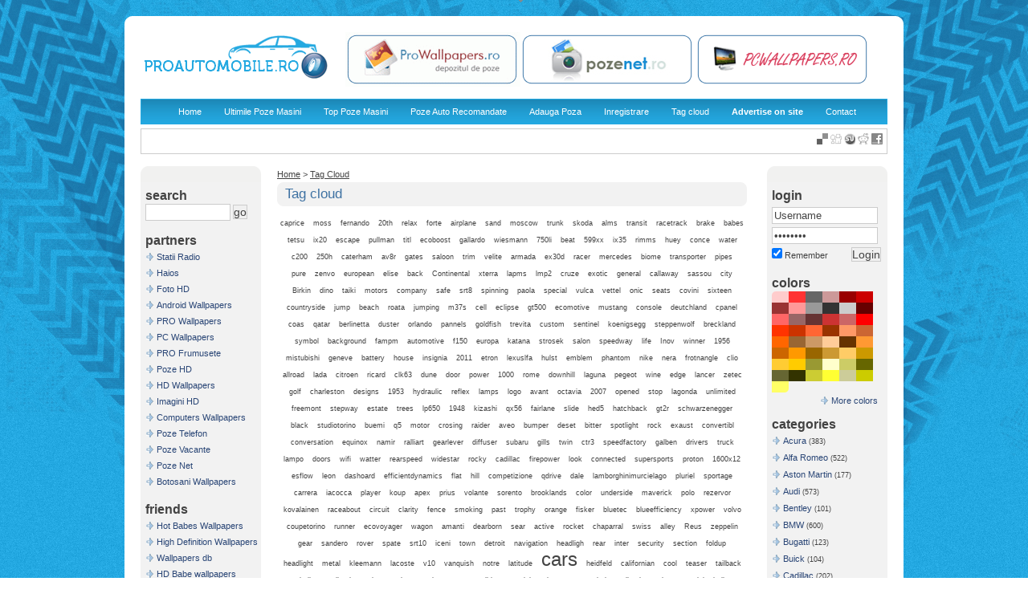

--- FILE ---
content_type: text/html; charset=UTF-8
request_url: https://proautomobile.ro/tag-cloud
body_size: 33027
content:
<!DOCTYPE html

PUBLIC "-//W3C//DTD XHTML 1.0 Transitional//EN"

"http://www.w3.org/TR/xhtml1/DTD/xhtml1-transitional.dtd">
<html xmlns="http://www.w3.org/1999/xhtml">
<head>
<meta http-equiv="Content-Type" content="text/html; charset=utf-8" />
<title>Tag Cloud - Poze masini pro automobile imagini poze auto hd pictures cars photos images desktop wallpapers</title>
<meta name="description" content="Tag Cloud for Poze masini pro automobile imagini poze auto hd pictures cars photos images desktop wallpapers" />
<meta name="keywords" content="tag cloud, tags, Poze masini pro automobile imagini poze auto hd pictures cars photos images desktop wallpapers" />
<meta name="distribution" content="Global" />
<meta name="rating" content="General" />
<meta name="author" content="Poze masini pro automobile imagini poze auto hd pictures cars photos images desktop wallpapers" />
<meta name="language" content="en-us" />
<meta name="robots" content="index,follow" />
<meta name="version" content="3.5.0078" />

<meta http-equiv="Content-Style-Type" content="text/css" />
<meta http-equiv="Content-Script-Type" content="text/javascript" />
<link REL="SHORTCUT ICON" HREF="/templates/proauto/favicon.ico">
<link rel="alternate" href="/rss" type="application/rss+xml" title="Tag Cloud - Poze masini pro automobile imagini poze auto hd pictures cars photos images desktop wallpapers RSS" id="gallery" />
<style type="text/css" media="all">
body{
	background-color:;
	color: #434343;
}
/*test with fading png*/

a:link, a:visited, a:hover{
	color:#434343;
}
a:hover{
	color:#3d71a2;
}
.thumb a:hover , .wallpaper-thumb:hover{
	border:1px solid #3d71a2;
}
.thumb_img
{
	width:175px;
    height:131px;
}

h1{
	color:#3d71a2;
}

.container_inside, .content{
	background-color:#FFFFFF;	
}

/*test with fading png*/
/*add color for sliding menu*/
.menu{
	background-color:#24a9e1;
	border:1px solid #24a9e1;	
}
.menu a, .menu a:visited{
	color:#FFFFFF;
}
.menu a:hover{
	color:#434343;
}
.transMenu .items {
	border: 1px solid #24a9e1;
}

.left-panel, .right-panel{
	background-color:#F2F2F2;
}
.left-panel a:link, .left-panel a:visited, .right-panel a:link, .right-panel a:visited{
	color:#434343;
}
.left-panel a:hover, .right-panel a:hover{
	color:#FFFFFF;
}
.transMenu .item.hover
{
	background-color: #434343;
}

.input-text, .input-textarea, .input-text-short, .input-other, .button, .thumb a, .wallpaper-thumb{
	border:1px solid #CCCCCC;
}

.wallpaper-resolutions a:hover{
	background-color:#3d71a2;
	color:#FFFFFF;
}
div#transmenu a:link, div#transmenu a:visited {
	color: #FFFFFF;
	background-color: #24a9e1;
}
.transMenu .item {
	
	color: #FFFFFF;
}
.transMenu .item.hover {
	
	color: #FFFFFF;
}

.rss-back{
	background-color:#3d71a2; 
}

.logo-back{
	background-color:#3d71a2;
}
ul.wallpapers li.wall{
	width:177px;
	height:176px;
}
.thumb_img
{
	width:175px;
	height:131px;
}
</style>
<link rel="stylesheet" href="/templates/proauto/style.css" type="text/css" />
<script type="text/javascript">
	var webPath = '/';
	var fullWebPath = 'http://proautomobile.ro/';
	var MENU_BACKGROUND_COLOR = '#24a9e1';
</script>
<script type="text/javascript" src="/js/mootools-1.2-core-yc.js"></script>
<script type="text/javascript" src="/js/mootools-1.2-more.js"></script>
<script type="text/javascript" src="/js/xmlhttprequest.js"></script>
<script type="text/javascript" src="/js/rating.js"></script>
<script type="text/javascript" src="/js/global.js"></script>
<script type="text/javascript" src="/js/behavior.js"></script>
<!--[if IE 6]><link rel="stylesheet" type="text/css" href="/templates/proauto/ie6.css" media="screen" /><![endif]-->
<!--[if IE]><link rel="stylesheet" type="text/css" href="/templates/proauto/ie.css" media="screen" /><![endif]-->
<script type="text/javascript">
var siteErrors= '';
var siteSuccess= '';
var siteNotices= '';
</script>
<script src="/js/roar.js" type="text/javascript" charset="utf-8"></script>
<link rel="stylesheet" href="/js/roar.css" type="text/css" />
<script src="/js/textboxlist.js" type="text/javascript" charset="utf-8"></script>
<script src="/js/facebooklist.js" type="text/javascript" charset="utf-8"></script>

<link rel="stylesheet" href="/modules/translations/languages.css" type="text/css" media="screen" /><script type="text/javascript" src="/modules/friendsblock/friendsblock.js"></script><link rel="stylesheet" href="/modules/colorpalette/style.css" />

<body>
<div id="notifyBox" style="display:none;">
	<div id="errors"></div>
	<div id="success"></div>
	<div id="notices"></div>
	<div class="drawerDown"></div>
</div>
<div id="body">
  <div class="top-header"></div>
  <div class="container" id="container">
  <div class="container_top_bg"></div>
    <!--<div class="container_right">-->
      <div class="container_inside">
        	<div id="ie_background"></div>
            <div id="header">

	<div class="logo">

		<a href="/" title="Poze masini pro automobile imagini poze auto hd pictures cars photos images desktop wallpapers"><img src="/templates/proauto/images/logo2011.png" alt="poze auto wallpapers" title="poze auto wallpapers" border="0" /></a>

<!--		<div class="logo-back">

			<a href="/" title="Poze masini pro automobile imagini poze auto hd pictures cars photos images desktop wallpapers"><span class="logo-img" title="Poze masini pro automobile imagini poze auto hd pictures cars photos images desktop wallpapers"></span></a>

		</div>-->

<!--		<div class="logo-text"><a href="/" title="Poze masini pro automobile imagini poze auto hd pictures cars photos images desktop wallpapers">Poze masini pro automobile imagini poze auto hd pictures cars photos images desktop wallpapers</a></div>-->

	</div>
    
    <div class="top_banner">
   <a href="http://www.prowallpapers.ro" target="_blank"><img src="/templates/proauto/images/bannerlight.gif" alt="PRO Wallpapers" title="PRO Wallpapers" border="0" /><a href="http://www.pozenet.ro" target="_blank"><img src="/templates/proauto/images/bannerpoze.gif" alt="POZE" title="Poze" border="0" /></a><a href="http://www.pcwallpapers.ro" target="_blank"><img src="/templates/proauto/images/bannerpc.gif" alt="PC Wallpapers" title="PC Wallpapers" border="0" />    
    </div>

	

	<div class="menu">

		<a href="/">Home</a>

			<a id="navBrowse" href="/latest_wallpapers">Ultimile Poze Masini</a>

		<a id="navTorrents" href="/top_wallpapers">Top Poze Masini</a>

		<a href="/random_wallpapers">Poze Auto Recomandate</a>

		<a href="/wallpaper" target="_blank">Adauga Poza</a>

		<a href="/register">Inregistrare</a>

		<a href="/tag-cloud">Tag cloud</a>

	<a href="https://proautomobile.ro/advertising" target="_blank"><b>Advertise on site</b></a> 	<a href="/contact">Contact</a>

	</div>

	



	<div class="top-menu-ads">	

		<table align="left" cellpadding="0" cellspacing="0"><tr><td><script type="text/javascript"><!--
google_ad_client = "pub-1742409228320377";
/* 728x15, creat 23.06.2011 */
google_ad_slot = "4178463475";
google_ad_width = 728;
google_ad_height = 15;
//-->
</script>
<script type="text/javascript" src="https://pagead2.googlesyndication.com/pagead/show_ads.js">
</script></td><table align="right" cellpadding="0" cellspacing="0"><td><!-- Place this tag in your head or 

just before your close body tag -->
<script type="text/javascript" src="https://apis.google.com/js/plusone.js">
  {lang: 'ro'}
</script>

<!-- Place this tag where you want the +1 button to render -->
<g:plusone size="small" count="false"></g:plusone>    <a title="Add to Del.icio.us" target="_blank" 

href="http://del.icio.us/post?url=http://proautomobile.ro">
<img alt="Add to Del.icio.us" src="/templates/proauto/images/delicious1.gif"></a>

<a title="Add to Digg" target="_blank" href="http://digg.com/submit/?url=http://proautomobile.ro">
<img alt="Add to Digg" src="/templates/proauto/images/digg1.gif"></a>

<a title="Add to StumbleUpon" target="_blank" 

href="http://www.stumbleupon.com/submit?url=http://proautomobile.ro">
<img alt="Add to StumbleUpon" src="/templates/proauto/images/stumbleupon1.gif"></a>

<a title="Add to Reddit" target="_blank" href="http://reddit.com/submit?url=http://proautomobile.ro">
<img alt="Add to Reddit" src="/templates/proauto/images/reddit1.gif"></a>

<a title="Add to Facebook" target="_blank" href="https://www.facebook.com/share.html?u=http://proautomobile.ro">
<img alt="Add to Facebook" src="/templates/proauto/images/facebook1.gif"></a>
</td></table>



	</div>


	


	<div class="content_top_ads"></div>

</div>            <div class="content_background"> 
<div id="left_container">
<div class="left_panel_top"></div>
<div class="left-panel">

	<div class="side-header">search</div>
<ul class="side-panel">	
<li>

<script type="text/javascript">
<!--
function searchSubmit(obj)
{
    obj.q.value = obj.q.value.replace('?', '');
    window.location = obj.action + '?q='+encodeURIComponent(obj.q.value)+'';
    return false;
}
-->
</script>

<form name="searchForm" action="/search.html" method="get" onsubmit="return searchSubmit(this);">
    <input name="q" class="input-text" style="width:100px; margin-right:3px;" /><input type="submit" class="button" value="go" />
</form>
</li>
</ul><div class="side-header">partners</div>
<ul class="side-panel">
            <li><a target="_blank" href="http://www.statii-radio.net" title="Statii Radio">Statii Radio</a></li>
            <li><a target="_blank" href="http://www.e-haios.ro/" title="Haios">Haios</a></li>
            <li><a target="_blank" href="http://www.fotohd.ro" title="Foto HD">Foto HD</a></li>
            <li><a target="_blank" href="http://www.androidwallpapers.ro" title="Android Wallpapers">Android Wallpapers</a></li>
            <li><a target="_blank" href="http://prowallpapers.ro" title="PRO Wallpapers">PRO Wallpapers</a></li>
            <li><a target="_blank" href="http://pcwallpapers.ro" title="PC Wallpapers">PC Wallpapers</a></li>
            <li><a target="_blank" href="http://profrumusete.ro" title="PRO Frumusete">PRO Frumusete</a></li>
            <li><a target="_blank" href="http://pozehd.ro" title="Poze HD">Poze HD</a></li>
            <li><a target="_blank" href="http://hdwallpapers.ro" title="HD Wallpapers">HD Wallpapers</a></li>
            <li><a target="_blank" href="http://imaginihd.ro" title="Imagini HD">Imagini HD</a></li>
            <li><a target="_blank" href="http://procalculatoare.ro" title="Computers Wallpapers">Computers Wallpapers</a></li>
            <li><a target="_blank" href="http://protelefon.ro" title="Poze Telefon">Poze Telefon</a></li>
            <li><a target="_blank" href="http://prosejur.ro" title="Poze Vacante">Poze Vacante</a></li>
            <li><a target="_blank" href="http://pozenet.ro" title="Poze Net">Poze Net</a></li>
            <li><a target="_blank" href="http://www.probotosani.ro" title="Botosani Wallpapers">Botosani Wallpapers</a></li>
    </ul>
<div class="side-header">friends</div>
<ul class="side-panel">	
            <li><a target="_blank" href="http://girlswallpapers.net" title="Hot Babes Wallpapers">Hot Babes Wallpapers</a></li>
            <li><a target="_blank" href="http://www.wallpaper1080hd.com" title="High Definition Wallpapers">High Definition Wallpapers</a></li>
            <li><a target="_blank" href="http://wallpapersdb.com/" title="Wallpapers db">Wallpapers db</a></li>
            <li><a target="_blank" href="http://www.hdbabewallpapers.com/" title="HD Babe wallpapers">HD Babe wallpapers</a></li>
            <li><a target="_blank" href="http://www.superhdwallpapers.net" title="Super HD Wallpapers">Super HD Wallpapers</a></li>
            <li><a target="_blank" href="http://www.verynewcars.com" title="Car Wallpapers">Car Wallpapers</a></li>
            <li><a target="_blank" href="http://www.hdwallpaper.ro/" title="Wallpaper HD">Wallpaper HD</a></li>
            <li><a target="_blank" href="http://www.ipad2wallpaper.net" title="iPad 2 Wallpapers">iPad 2 Wallpapers</a></li>
            <li><a target="_blank" href="http://www.mobile8wallpapers.com" title="Mobile Wallpapers">Mobile Wallpapers</a></li>
            <li><a target="_blank" href="http://www.newfreewallpapers.net" title="New Free Wallpapers">New Free Wallpapers</a></li>
            <li><a target="_blank" href="http://www.desktop-maniacs.com/" title="Desktop Maniacs">Desktop Maniacs</a></li>
            <li><a target="_blank" href="http://www.bestscreenwallpapers.com" title="Best HD Wallpapers">Best HD Wallpapers</a></li>
            <li><a target="_blank" href="http://www.musicwallpapersonline.com" title="Music Wallpapers">Music Wallpapers</a></li>
            <li><a target="_blank" href="http://www.hothdwallpapers.net" title="HOT HD Wallpapers">HOT HD Wallpapers</a></li>
            <li><a target="_blank" href="http://www.superfreewallpapers.com" title="Super Free Wallpapers">Super Free Wallpapers</a></li>
            <li><a target="_blank" href="http://www.onlinewallpapers.net" title="Online Wallpapers">Online Wallpapers</a></li>
            <li><a target="_blank" href="http://www.greathdwallpapers.com" title="Great HD Wallpapers">Great HD Wallpapers</a></li>
            <li><a target="_blank" href="http://www.newhdwallpaperstock.com" title="HD Wallpapers">HD Wallpapers</a></li>
            <li><a target="_blank" href="http://www.onlinehdwallpapers.com" title="Online HD Wallpapers">Online HD Wallpapers</a></li>
            <li><a target="_blank" href="http://www.3dwallpaperart.com/" title="3d Wallpaperart ">3d Wallpaperart </a></li>
            <li><a target="_blank" href="http://www.pixelwallpapershd.com" title="Pixel wallpapers hd">Pixel wallpapers hd</a></li>
            <li><a target="_blank" href="http://www.desktophdwallpapers.us" title="Desktop HD Wallpapers">Desktop HD Wallpapers</a></li>
            <li><a target="_blank" href="http://3dwallpaper.us" title="3D Wallpaper">3D Wallpaper</a></li>
            <li><a target="_blank" href="http://www.bestwallpaperstock.com/" title="Best Stock Wallpapers">Best Stock Wallpapers</a></li>
            <li><a target="_blank" href="http://www.hotgirlwallpapers.in" title="Hot girl wallpapers">Hot girl wallpapers</a></li>
            <li><a target="_blank" href="http://www.wallpapercuber.com" title="Wallpaper cuber">Wallpaper cuber</a></li>
            <li><a target="_blank" href="http://www.wallpapersclub.net" title="Free Desktop Wallpapers">Free Desktop Wallpapers</a></li>
            <li><a target="_blank" href="http://www.widestockwallpapers.com" title="Wide Stock Wallpapers">Wide Stock Wallpapers</a></li>
            <li><a target="_blank" href="http://hdbikeswallpapers.com" title="HD Bikes Wallpapers">HD Bikes Wallpapers</a></li>
            <li><a target="_blank" href="http://www.wallpapersdiary.com" title="Free wallpapers">Free wallpapers</a></li>
            <li><a target="_blank" href="http://www.wallpapersspace.com" title="Wallpapers space">Wallpapers space</a></li>
            <li><a target="_blank" href="http://www.smartphoneswallpapers.com" title="SmartPhones Wallpapers">SmartPhones Wallpapers</a></li>
            <li><a target="_blank" href="http://www.freehdwallpaperstock.com" title="Free HD Wallpapers">Free HD Wallpapers</a></li>
            <li><a target="_blank" href="http://www.travelwallpaperstock.com" title="Travel Wallpapers Stock">Travel Wallpapers Stock</a></li>
            <li><a target="_blank" href="http://www.besthdwallpaperstock.com" title="Best HD Wallpapers">Best HD Wallpapers</a></li>
            <li><a target="_blank" href="http://www.towallpaper.com" title="Towallpaper">Towallpaper</a></li>
            <li><a target="_blank" href="http://hd.screenwallpapers.info" title="HD Screen Wallpapers">HD Screen Wallpapers</a></li>
            <li><a target="_blank" href="http://www.beststockwallpapers.com" title="Best Wallpapers">Best Wallpapers</a></li>
            <li><a target="_blank" href="http://www.clabers.in" title="Desktop wallpapers">Desktop wallpapers</a></li>
            <li><a target="_blank" href="http://Link2me.com" title="Link2Me Directory for SEO Link Exchange">Link2Me Directory for SEO Link Exchange</a></li>
            <li><a target="_blank" href="http://www.linkalizer.com" title="Link Exchange">Link Exchange</a></li>
            <li><a target="_blank" href="http://www.commercialloandirect.com" title="Apartment Loans - Commercial Loans">Apartment Loans - Commercial Loans</a></li>
            <li><a target="_blank" href="http://www.iphone-wallpapers.mobi" title="iPhone Wallpapers">iPhone Wallpapers</a></li>
            <li><a target="_blank" href="http://hdwallpaperstock.info" title="HD Wallpapers Stock">HD Wallpapers Stock</a></li>
            <li><a target="_blank" href="http://www.besthdwallpapers.net" title="Best HD Wallpapers">Best HD Wallpapers</a></li>
            <li><a target="_blank" href="http://screenwallpapers.info" title="Screen Wallpapers">Screen Wallpapers</a></li>
            <li><a target="_blank" href="http://www.hdwallpapers.pro" title="HD Wallpapers">HD Wallpapers</a></li>
            <li><a target="_blank" href="http://best.hdwallpaperstock.info" title="Best HD Wallpapers">Best HD Wallpapers</a></li>
            <li><a target="_blank" href="http://www.hdwallpapersonline.net" title="Sexy HD Wallpapers">Sexy HD Wallpapers</a></li>
            <li><a target="_blank" href="http://www.coldplaymobile.info" title="Cold Mobile Wallpapers">Cold Mobile Wallpapers</a></li>
    	
	<li><a href="/top_friends.html" title="Top friends"><strong>Top friends</strong></a></li>	
</ul>
  <div class="side-header">resolutions</div>
<ul class="side-panel categories">	
            	        	        	        	            	            	            
	        	        <li><a href="/800x600_normal+4_3-wallpapers-r.html">800x600 Normal 4:3</a>
	        
	        </li>
      	            	        	        	        	            	            	            
	        	        <li><a href="/1024x768_normal+4_3-wallpapers-r.html">1024x768 Normal 4:3</a>
	        
	        </li>
      	            	        	        	        	            	            	            
	        	        <li><a href="/1152x864_normal+4_3-wallpapers-r.html">1152x864 Normal 4:3</a>
	        
	        </li>
      	            	        	        	        	            	            	            
	        	        <li><a href="/1280x960_normal+4_3-wallpapers-r.html">1280x960 Normal 4:3</a>
	        
	        </li>
      	            	        	        	        	            	            	            
	        	        <li><a href="/1400x1050_normal+4_3-wallpapers-r.html">1400x1050 Normal 4:3</a>
	        
	        </li>
      	            	        	        	        	            	            	            
	        	        <li><a href="/1600x1200_normal+4_3-wallpapers-r.html">1600x1200 Normal 4:3</a>
	        
	        </li>
      	            	        	        	        	            	            	            
	        	        <li><a href="/1920x1440_normal+4_3-wallpapers-r.html">1920x1440 Normal 4:3</a>
	        
	        </li>
      	            	        	        	        	            	            	            
	        	        <li><a href="/1280x800_wide-wallpapers-r.html">1280x800 Wide</a>
	        
	        </li>
      	            	        	        	        	            	            	            
	        	        <li><a href="/1440x900_wide-wallpapers-r.html">1440x900 Wide</a>
	        
	        </li>
      	            	        	        	        	            	            	            
	        	        <li><a href="/1680x1050_wide-wallpapers-r.html">1680x1050 Wide</a>
	        
	        </li>
      	            	        	        	        	            	            	            
	        	        <li><a href="/1920x1200_wide-wallpapers-r.html">1920x1200 Wide</a>
	        
	        </li>
      	            	        	        	        	            	            	            
	        	        <li><a href="/2560x1600_wide-wallpapers-r.html">2560x1600 Wide</a>
	        
	        </li>
      	            	        	        	        	            	            	            
	        	        <li><a href="/1280x1024_normal+5_4-wallpapers-r.html">1280x1024 Normal 5:4</a>
	        
	        </li>
      	            	        	        	        	            	            	            
	        	        <li><a href="/852x480_hd-wallpapers-r.html">852x480 HD</a>
	        
	        </li>
      	            	        	        	        	            	            	            
	        	        <li><a href="/1280x720_hd-wallpapers-r.html">1280x720 HD</a>
	        
	        </li>
      	            	        	        	        	            	            	            
	        	        <li><a href="/1366x768_hd-wallpapers-r.html">1366x768 HD</a>
	        
	        </li>
      	            	        	        	        	            	            	            
	        	        <li><a href="/1920x1080_hd-wallpapers-r.html">1920x1080 HD</a>
	        
	        </li>
      	            	        	        	        	            	            	            
	        	        <li><a href="/2048x768_multi+monitor+4_3-wallpapers-r.html">2048x768 Multi Monitor 4:3</a>
	        
	        </li>
      	            	        	        	        	            	            	            
	        	        <li><a href="/2304x864_multi+monitor+4_3-wallpapers-r.html">2304x864 Multi Monitor 4:3</a>
	        
	        </li>
      	            	        	        	        	            	            	            
	        	        <li><a href="/2560x960_multi+monitor+4_3-wallpapers-r.html">2560x960 Multi Monitor 4:3</a>
	        
	        </li>
      	            	        	        	        	            	            	            
	        	        <li><a href="/2800x1050_multi+monitor-wallpapers-r.html">2800x1050 Multi Monitor</a>
	        
	        </li>
      	            	        	        	        	            	            	            
	        	        <li><a href="/3200x1200_multi+monitor-wallpapers-r.html">3200x1200 Multi Monitor</a>
	        
	        </li>
      	            	        	        	        	            	            	            
	        	        <li><a href="/4096x1536_multi+monitor-wallpapers-r.html">4096x1536 Multi Monitor</a>
	        
	        </li>
      	            	        	        	        	            	            	            
	        	        <li><a href="/2000x625_multi+monitor-wallpapers-r.html">2000x625 Multi Monitor</a>
	        
	        </li>
      	            	        	        	        	            	            	            
	        	        <li><a href="/2880x900_multi+monitor-wallpapers-r.html">2880x900 Multi Monitor</a>
	        
	        </li>
      	            	        	        	        	            	            	            
	        	        <li><a href="/3360x1050_multi+monitor-wallpapers-r.html">3360x1050 Multi Monitor</a>
	        
	        </li>
      	            	        	        	        	            	            	            
	        	        <li><a href="/3840x1200_multi+monitor-wallpapers-r.html">3840x1200 Multi Monitor</a>
	        
	        </li>
      	            	        	        	        	            	            	            
	        	        <li><a href="/320x480_iphone-wallpapers-r.html">320x480 iPhone</a>
	        
	        </li>
      	    	
</ul>	


</div>

<div class="left_panel_bottom"></div>


<div class="bottom_banners"><a href="http://www.profrumusete.ro" target="_blank"><img src="/templates/proauto/images/bannerewalls_prof.jpg" alt="" title="" border="0" /></a><br/><br/><center><a href="http://www.pozehd.ro" target="_blank"><img src="/templates/proauto/images/bannerewalls_pozehd.jpg" alt="Poze HD" title="POZE HD" border="0" /><br/><br/>
<a href="http://www.imaginihd.ro" target="_blank"><img src="/templates/proauto/images/bannerewalls_imghd.jpg" alt="Imagini HD" title="imagini HD" border="0" /><br/><br/>
</div>

</div>
 
			  <div class="content" id="content">
                 <div class="breadCrumbs"><a href="/" title="Home">Home</a> &gt; <a href="/tag-cloud" title="Tag Cloud">Tag Cloud</a></div>
                                    <style type="text/css">
#tagcloud {
    width: 585px;
    text-align:center;
}

#tagcloud a:link, #tagcloud a:visited {
    text-decoration:none;
}

#tagcloud a:hover, #tagcloud a:active {
    text-decoration: underline;
}

#tagcloud span {
    padding: 4px;
}

.smallest {
    font-size: xx-small;
}

.small {
    font-size: small;
}

.medium {
    font-size:large;
}

.large {
    font-size:larger;
}

.largest {
    font-size:x-large;
}


</style>
<div class="title_bar">
<h6>Tag cloud</h6>
</div>
<div class="reset"></div>
<div id="tagcloud">
<div>

	
    
    
   
   
                
    <span class="smallest"><a href="search.html?q=caprice" title="caprice (3)">caprice</a></span>
	
    
    
   
   
                
    <span class="smallest"><a href="search.html?q=moss" title="moss (3)">moss</a></span>
	
    
    
   
   
                
    <span class="smallest"><a href="search.html?q=fernando" title="fernando (4)">fernando</a></span>
	
    
    
   
   
                
    <span class="smallest"><a href="search.html?q=20th" title="20th (4)">20th</a></span>
	
    
    
   
   
                
    <span class="smallest"><a href="search.html?q=relax" title="relax (1)">relax</a></span>
	
    
    
   
   
                
    <span class="smallest"><a href="search.html?q=forte" title="forte (6)">forte</a></span>
	
    
    
   
   
                
    <span class="smallest"><a href="search.html?q=airplane" title="airplane (1)">airplane</a></span>
	
    
    
   
   
                
    <span class="smallest"><a href="search.html?q=sand" title="sand (16)">sand</a></span>
	
    
    
   
   
                
    <span class="smallest"><a href="search.html?q=moscow" title="moscow (10)">moscow</a></span>
	
    
    
   
   
                
    <span class="smallest"><a href="search.html?q=trunk" title="trunk (3)">trunk</a></span>
	
    
    
   
   
                
    <span class="smallest"><a href="search.html?q=skoda" title="skoda (49)">skoda</a></span>
	
    
    
   
   
                
    <span class="smallest"><a href="search.html?q=alms" title="alms (12)">alms</a></span>
	
    
    
   
   
                
    <span class="smallest"><a href="search.html?q=transit" title="transit (2)">transit</a></span>
	
    
    
   
   
                
    <span class="smallest"><a href="search.html?q=racetrack" title="racetrack (4)">racetrack</a></span>
	
    
    
   
   
                
    <span class="smallest"><a href="search.html?q=brake" title="brake (9)">brake</a></span>
	
    
    
   
   
                
    <span class="smallest"><a href="search.html?q=babes" title="babes (4)">babes</a></span>
	
    
    
   
   
                
    <span class="smallest"><a href="search.html?q=tetsu" title="tetsu (7)">tetsu</a></span>
	
    
    
   
   
                
    <span class="smallest"><a href="search.html?q=ix20" title="ix20 (1)">ix20</a></span>
	
    
    
   
   
                
    <span class="smallest"><a href="search.html?q=escape" title="escape (12)">escape</a></span>
	
    
    
   
   
                
    <span class="smallest"><a href="search.html?q=pullman" title="pullman (7)">pullman</a></span>
	
    
    
   
   
                
    <span class="smallest"><a href="search.html?q=titl" title="titl (1)">titl</a></span>
	
    
    
   
   
                
    <span class="smallest"><a href="search.html?q=ecoboost" title="ecoboost (12)">ecoboost</a></span>
	
    
    
   
   
                
    <span class="smallest"><a href="search.html?q=gallardo" title="gallardo (54)">gallardo</a></span>
	
    
    
   
   
                
    <span class="smallest"><a href="search.html?q=wiesmann" title="wiesmann (49)">wiesmann</a></span>
	
    
    
   
   
                
    <span class="smallest"><a href="search.html?q=750li" title="750li (14)">750li</a></span>
	
    
    
   
   
                
    <span class="smallest"><a href="search.html?q=beat" title="beat (5)">beat</a></span>
	
    
    
   
   
                
    <span class="smallest"><a href="search.html?q=599xx" title="599xx (7)">599xx</a></span>
	
    
    
   
   
                
    <span class="smallest"><a href="search.html?q=ix35" title="ix35 (2)">ix35</a></span>
	
    
    
   
   
                
    <span class="smallest"><a href="search.html?q=rimms" title="rimms (18)">rimms</a></span>
	
    
    
   
   
                
    <span class="smallest"><a href="search.html?q=huey" title="huey (2)">huey</a></span>
	
    
    
   
   
                
    <span class="smallest"><a href="search.html?q=conce" title="conce (1)">conce</a></span>
	
    
    
   
   
                
    <span class="smallest"><a href="search.html?q=water" title="water (10)">water</a></span>
	
    
    
   
   
                
    <span class="smallest"><a href="search.html?q=c200" title="c200 (1)">c200</a></span>
	
    
    
   
   
                
    <span class="smallest"><a href="search.html?q=250h" title="250h (16)">250h</a></span>
	
    
    
   
   
                
    <span class="smallest"><a href="search.html?q=caterham" title="caterham (11)">caterham</a></span>
	
    
    
   
   
                
    <span class="smallest"><a href="search.html?q=av8r" title="av8r (14)">av8r</a></span>
	
    
    
   
   
                
    <span class="smallest"><a href="search.html?q=gates" title="gates (2)">gates</a></span>
	
    
    
   
   
                
    <span class="smallest"><a href="search.html?q=saloon" title="saloon (6)">saloon</a></span>
	
    
    
   
   
                
    <span class="smallest"><a href="search.html?q=trim" title="trim (1)">trim</a></span>
	
    
    
   
   
                
    <span class="smallest"><a href="search.html?q=velite" title="velite (2)">velite</a></span>
	
    
    
   
   
                
    <span class="smallest"><a href="search.html?q=armada" title="armada (3)">armada</a></span>
	
    
    
   
   
                
    <span class="smallest"><a href="search.html?q=ex30d" title="ex30d (3)">ex30d</a></span>
	
    
    
   
   
                
    <span class="smallest"><a href="search.html?q=racer" title="racer (41)">racer</a></span>
	
    
    
   
   
                
    <span class="smallest"><a href="search.html?q=mercedes" title="mercedes (528)">mercedes</a></span>
	
    
    
   
   
                
    <span class="smallest"><a href="search.html?q=biome" title="biome (4)">biome</a></span>
	
    
    
   
   
                
    <span class="smallest"><a href="search.html?q=transporter" title="transporter (3)">transporter</a></span>
	
    
    
   
   
                
    <span class="smallest"><a href="search.html?q=pipes" title="pipes (5)">pipes</a></span>
	
    
    
   
   
                
    <span class="smallest"><a href="search.html?q=pure" title="pure (1)">pure</a></span>
	
    
    
   
   
                
    <span class="smallest"><a href="search.html?q=zenvo" title="zenvo (25)">zenvo</a></span>
	
    
    
   
   
                
    <span class="smallest"><a href="search.html?q=european" title="european (1)">european</a></span>
	
    
    
   
   
                
    <span class="smallest"><a href="search.html?q=elise" title="elise (14)">elise</a></span>
	
    
    
   
   
                
    <span class="smallest"><a href="search.html?q=back" title="back (11)">back</a></span>
	
    
    
   
   
                
    <span class="smallest"><a href="search.html?q=Continental" title="Continental (73)">Continental</a></span>
	
    
    
   
   
                
    <span class="smallest"><a href="search.html?q=xterra" title="xterra (3)">xterra</a></span>
	
    
    
   
   
                
    <span class="smallest"><a href="search.html?q=lapms" title="lapms (2)">lapms</a></span>
	
    
    
   
   
                
    <span class="smallest"><a href="search.html?q=lmp2" title="lmp2 (9)">lmp2</a></span>
	
    
    
   
   
                
    <span class="smallest"><a href="search.html?q=cruze" title="cruze (8)">cruze</a></span>
	
    
    
   
   
                
    <span class="smallest"><a href="search.html?q=exotic" title="exotic (3)">exotic</a></span>
	
    
    
   
   
                
    <span class="smallest"><a href="search.html?q=general" title="general (2)">general</a></span>
	
    
    
   
   
                
    <span class="smallest"><a href="search.html?q=callaway" title="callaway (2)">callaway</a></span>
	
    
    
   
   
                
    <span class="smallest"><a href="search.html?q=sassou" title="sassou (3)">sassou</a></span>
	
    
    
   
   
                
    <span class="smallest"><a href="search.html?q=city" title="city (42)">city</a></span>
	
    
    
   
   
                
    <span class="smallest"><a href="search.html?q=Birkin" title="Birkin (1)">Birkin</a></span>
	
    
    
   
   
                
    <span class="smallest"><a href="search.html?q=dino" title="dino (2)">dino</a></span>
	
    
    
   
   
                
    <span class="smallest"><a href="search.html?q=taiki" title="taiki (3)">taiki</a></span>
	
    
    
   
   
                
    <span class="smallest"><a href="search.html?q=motors" title="motors (7)">motors</a></span>
	
    
    
   
   
                
    <span class="smallest"><a href="search.html?q=company" title="company (3)">company</a></span>
	
    
    
   
   
                
    <span class="smallest"><a href="search.html?q=safe" title="safe (1)">safe</a></span>
	
    
    
   
   
                
    <span class="smallest"><a href="search.html?q=srt8" title="srt8 (59)">srt8</a></span>
	
    
    
   
   
                
    <span class="smallest"><a href="search.html?q=spinning" title="spinning (1)">spinning</a></span>
	
    
    
   
   
                
    <span class="smallest"><a href="search.html?q=paola" title="paola (1)">paola</a></span>
	
    
    
   
   
                
    <span class="smallest"><a href="search.html?q=special" title="special (32)">special</a></span>
	
    
    
   
   
                
    <span class="smallest"><a href="search.html?q=vulca" title="vulca (14)">vulca</a></span>
	
    
    
   
   
                
    <span class="smallest"><a href="search.html?q=vettel" title="vettel (1)">vettel</a></span>
	
    
    
   
   
                
    <span class="smallest"><a href="search.html?q=onic" title="onic (2)">onic</a></span>
	
    
    
   
   
                
    <span class="smallest"><a href="search.html?q=seats" title="seats (19)">seats</a></span>
	
    
    
   
   
                
    <span class="smallest"><a href="search.html?q=covini" title="covini (9)">covini</a></span>
	
    
    
   
   
                
    <span class="smallest"><a href="search.html?q=sixteen" title="sixteen (12)">sixteen</a></span>
	
    
    
   
   
                
    <span class="smallest"><a href="search.html?q=countryside" title="countryside (1)">countryside</a></span>
	
    
    
   
   
                
    <span class="smallest"><a href="search.html?q=jump" title="jump (10)">jump</a></span>
	
    
    
   
   
                
    <span class="smallest"><a href="search.html?q=beach" title="beach (29)">beach</a></span>
	
    
    
   
   
                
    <span class="smallest"><a href="search.html?q=roata" title="roata (3)">roata</a></span>
	
    
    
   
   
                
    <span class="smallest"><a href="search.html?q=jumping" title="jumping (1)">jumping</a></span>
	
    
    
   
   
                
    <span class="smallest"><a href="search.html?q=m37s" title="m37s (3)">m37s</a></span>
	
    
    
   
   
                
    <span class="smallest"><a href="search.html?q=cell" title="cell (24)">cell</a></span>
	
    
    
   
   
                
    <span class="smallest"><a href="search.html?q=eclipse" title="eclipse (23)">eclipse</a></span>
	
    
    
   
   
                
    <span class="smallest"><a href="search.html?q=gt500" title="gt500 (54)">gt500</a></span>
	
    
    
   
   
                
    <span class="smallest"><a href="search.html?q=ecomotive" title="ecomotive (5)">ecomotive</a></span>
	
    
    
   
   
                
    <span class="smallest"><a href="search.html?q=mustang" title="mustang (185)">mustang</a></span>
	
    
    
   
   
                
    <span class="smallest"><a href="search.html?q=console" title="console (8)">console</a></span>
	
    
    
   
   
                
    <span class="smallest"><a href="search.html?q=deutchland" title="deutchland (1)">deutchland</a></span>
	
    
    
   
   
                
    <span class="smallest"><a href="search.html?q=cpanel" title="cpanel (1)">cpanel</a></span>
	
    
    
   
   
                
    <span class="smallest"><a href="search.html?q=coas" title="coas (1)">coas</a></span>
	
    
    
   
   
                
    <span class="smallest"><a href="search.html?q=qatar" title="qatar (1)">qatar</a></span>
	
    
    
   
   
                
    <span class="smallest"><a href="search.html?q=berlinetta" title="berlinetta (3)">berlinetta</a></span>
	
    
    
   
   
                
    <span class="smallest"><a href="search.html?q=duster" title="duster (13)">duster</a></span>
	
    
    
   
   
                
    <span class="smallest"><a href="search.html?q=orlando" title="orlando (7)">orlando</a></span>
	
    
    
   
   
                
    <span class="smallest"><a href="search.html?q=pannels" title="pannels (1)">pannels</a></span>
	
    
    
   
   
                
    <span class="smallest"><a href="search.html?q=goldfish" title="goldfish (1)">goldfish</a></span>
	
    
    
   
   
                
    <span class="smallest"><a href="search.html?q=trevita" title="trevita (4)">trevita</a></span>
	
    
    
   
   
                
    <span class="smallest"><a href="search.html?q=custom" title="custom (8)">custom</a></span>
	
    
    
   
   
                
    <span class="smallest"><a href="search.html?q=sentinel" title="sentinel (2)">sentinel</a></span>
	
    
    
   
   
                
    <span class="smallest"><a href="search.html?q=koenigsegg" title="koenigsegg (37)">koenigsegg</a></span>
	
    
    
   
   
                
    <span class="smallest"><a href="search.html?q=steppenwolf" title="steppenwolf (16)">steppenwolf</a></span>
	
    
    
   
   
                
    <span class="smallest"><a href="search.html?q=breckland" title="breckland (5)">breckland</a></span>
	
    
    
   
   
                
    <span class="smallest"><a href="search.html?q=symbol" title="symbol (5)">symbol</a></span>
	
    
    
   
   
                
    <span class="smallest"><a href="search.html?q=background" title="background (2)">background</a></span>
	
    
    
   
   
                
    <span class="smallest"><a href="search.html?q=fampm" title="fampm (14)">fampm</a></span>
	
    
    
   
   
                
    <span class="smallest"><a href="search.html?q=automotive" title="automotive (4)">automotive</a></span>
	
    
    
   
   
                
    <span class="smallest"><a href="search.html?q=f150" title="f150 (4)">f150</a></span>
	
    
    
   
   
                
    <span class="smallest"><a href="search.html?q=europa" title="europa (16)">europa</a></span>
	
    
    
   
   
                
    <span class="smallest"><a href="search.html?q=katana" title="katana (1)">katana</a></span>
	
    
    
   
   
                
    <span class="smallest"><a href="search.html?q=strosek" title="strosek (2)">strosek</a></span>
	
    
    
   
   
                
    <span class="smallest"><a href="search.html?q=salon" title="salon (1291)">salon</a></span>
	
    
    
   
   
                
    <span class="smallest"><a href="search.html?q=speedway" title="speedway (1)">speedway</a></span>
	
    
    
   
   
                
    <span class="smallest"><a href="search.html?q=life" title="life (2)">life</a></span>
	
    
    
   
   
                
    <span class="smallest"><a href="search.html?q=Inov" title="Inov (2)">Inov</a></span>
	
    
    
   
   
                
    <span class="smallest"><a href="search.html?q=winner" title="winner (26)">winner</a></span>
	
    
    
   
   
                
    <span class="smallest"><a href="search.html?q=1956" title="1956 (6)">1956</a></span>
	
    
    
   
   
                
    <span class="smallest"><a href="search.html?q=mistubishi" title="mistubishi (38)">mistubishi</a></span>
	
    
    
   
   
                
    <span class="smallest"><a href="search.html?q=geneve" title="geneve (1)">geneve</a></span>
	
    
    
   
   
                
    <span class="smallest"><a href="search.html?q=battery" title="battery (6)">battery</a></span>
	
    
    
   
   
                
    <span class="smallest"><a href="search.html?q=house" title="house (3)">house</a></span>
	
    
    
   
   
                
    <span class="smallest"><a href="search.html?q=insignia" title="insignia (30)">insignia</a></span>
	
    
    
   
   
                
    <span class="smallest"><a href="search.html?q=2011" title="2011 (373)">2011</a></span>
	
    
    
   
   
                
    <span class="smallest"><a href="search.html?q=etron" title="etron (4)">etron</a></span>
	
    
    
   
   
                
    <span class="smallest"><a href="search.html?q=lexuslfa" title="lexuslfa (18)">lexuslfa</a></span>
	
    
    
   
   
                
    <span class="smallest"><a href="search.html?q=hulst" title="hulst (8)">hulst</a></span>
	
    
    
   
   
                
    <span class="smallest"><a href="search.html?q=emblem" title="emblem (12)">emblem</a></span>
	
    
    
   
   
                
    <span class="smallest"><a href="search.html?q=phantom" title="phantom (16)">phantom</a></span>
	
    
    
   
   
                
    <span class="smallest"><a href="search.html?q=nike" title="nike (2)">nike</a></span>
	
    
    
   
   
                
    <span class="smallest"><a href="search.html?q=nera" title="nera (2)">nera</a></span>
	
    
    
   
   
                
    <span class="smallest"><a href="search.html?q=frotnangle" title="frotnangle (1)">frotnangle</a></span>
	
    
    
   
   
                
    <span class="smallest"><a href="search.html?q=clio" title="clio (8)">clio</a></span>
	
    
    
   
   
                
    <span class="smallest"><a href="search.html?q=allroad" title="allroad (17)">allroad</a></span>
	
    
    
   
   
                
    <span class="smallest"><a href="search.html?q=lada" title="lada (4)">lada</a></span>
	
    
    
   
   
                
    <span class="smallest"><a href="search.html?q=citroen" title="citroen (107)">citroen</a></span>
	
    
    
   
   
                
    <span class="smallest"><a href="search.html?q=ricard" title="ricard (1)">ricard</a></span>
	
    
    
   
   
                
    <span class="smallest"><a href="search.html?q=clk63" title="clk63 (13)">clk63</a></span>
	
    
    
   
   
                
    <span class="smallest"><a href="search.html?q=dune" title="dune (1)">dune</a></span>
	
    
    
   
   
                
    <span class="smallest"><a href="search.html?q=door" title="door (27)">door</a></span>
	
    
    
   
   
                
    <span class="smallest"><a href="search.html?q=power" title="power (14)">power</a></span>
	
    
    
   
   
                
    <span class="smallest"><a href="search.html?q=1000" title="1000 (3)">1000</a></span>
	
    
    
   
   
                
    <span class="smallest"><a href="search.html?q=rome" title="rome (3)">rome</a></span>
	
    
    
   
   
                
    <span class="smallest"><a href="search.html?q=downhill" title="downhill (1)">downhill</a></span>
	
    
    
   
   
                
    <span class="smallest"><a href="search.html?q=laguna" title="laguna (24)">laguna</a></span>
	
    
    
   
   
                
    <span class="smallest"><a href="search.html?q=pegeot" title="pegeot (1)">pegeot</a></span>
	
    
    
   
   
                
    <span class="smallest"><a href="search.html?q=wine" title="wine (1)">wine</a></span>
	
    
    
   
   
                
    <span class="smallest"><a href="search.html?q=edge" title="edge (27)">edge</a></span>
	
    
    
   
   
                
    <span class="smallest"><a href="search.html?q=lancer" title="lancer (81)">lancer</a></span>
	
    
    
   
   
                
    <span class="smallest"><a href="search.html?q=zetec" title="zetec (6)">zetec</a></span>
	
    
    
   
   
                
    <span class="smallest"><a href="search.html?q=golf" title="golf (17)">golf</a></span>
	
    
    
   
   
                
    <span class="smallest"><a href="search.html?q=charleston" title="charleston (8)">charleston</a></span>
	
    
    
   
   
                
    <span class="smallest"><a href="search.html?q=designs" title="designs (1)">designs</a></span>
	
    
    
   
   
                
    <span class="smallest"><a href="search.html?q=1953" title="1953 (1)">1953</a></span>
	
    
    
   
   
                
    <span class="smallest"><a href="search.html?q=hydraulic" title="hydraulic (1)">hydraulic</a></span>
	
    
    
   
   
                
    <span class="smallest"><a href="search.html?q=reflex" title="reflex (1)">reflex</a></span>
	
    
    
   
   
                
    <span class="smallest"><a href="search.html?q=lamps" title="lamps (21)">lamps</a></span>
	
    
    
   
   
                
    <span class="smallest"><a href="search.html?q=logo" title="logo (314)">logo</a></span>
	
    
    
   
   
                
    <span class="smallest"><a href="search.html?q=avant" title="avant (40)">avant</a></span>
	
    
    
   
   
                
    <span class="smallest"><a href="search.html?q=octavia" title="octavia (14)">octavia</a></span>
	
    
    
   
   
                
    <span class="smallest"><a href="search.html?q=2007" title="2007 (5)">2007</a></span>
	
    
    
   
   
                
    <span class="smallest"><a href="search.html?q=opened" title="opened (16)">opened</a></span>
	
    
    
   
   
                
    <span class="smallest"><a href="search.html?q=stop" title="stop (3)">stop</a></span>
	
    
    
   
   
                
    <span class="smallest"><a href="search.html?q=lagonda" title="lagonda (8)">lagonda</a></span>
	
    
    
   
   
                
    <span class="smallest"><a href="search.html?q=unlimited" title="unlimited (16)">unlimited</a></span>
	
    
    
   
   
                
    <span class="smallest"><a href="search.html?q=freemont" title="freemont (8)">freemont</a></span>
	
    
    
   
   
                
    <span class="smallest"><a href="search.html?q=stepway" title="stepway (8)">stepway</a></span>
	
    
    
   
   
                
    <span class="smallest"><a href="search.html?q=estate" title="estate (9)">estate</a></span>
	
    
    
   
   
                
    <span class="smallest"><a href="search.html?q=trees" title="trees (1)">trees</a></span>
	
    
    
   
   
                
    <span class="smallest"><a href="search.html?q=lp650" title="lp650 (5)">lp650</a></span>
	
    
    
   
   
                
    <span class="smallest"><a href="search.html?q=1948" title="1948 (2)">1948</a></span>
	
    
    
   
   
                
    <span class="smallest"><a href="search.html?q=kizashi" title="kizashi (23)">kizashi</a></span>
	
    
    
   
   
                
    <span class="smallest"><a href="search.html?q=qx56" title="qx56 (3)">qx56</a></span>
	
    
    
   
   
                
    <span class="smallest"><a href="search.html?q=fairlane" title="fairlane (8)">fairlane</a></span>
	
    
    
   
   
                
    <span class="smallest"><a href="search.html?q=slide" title="slide (1)">slide</a></span>
	
    
    
   
   
                
    <span class="smallest"><a href="search.html?q=hed5" title="hed5 (5)">hed5</a></span>
	
    
    
   
   
                
    <span class="smallest"><a href="search.html?q=hatchback" title="hatchback (8)">hatchback</a></span>
	
    
    
   
   
                
    <span class="smallest"><a href="search.html?q=gt2r" title="gt2r (2)">gt2r</a></span>
	
    
    
   
   
                
    <span class="smallest"><a href="search.html?q=schwarzenegger" title="schwarzenegger (1)">schwarzenegger</a></span>
	
    
    
   
   
                
    <span class="smallest"><a href="search.html?q=black" title="black (125)">black</a></span>
	
    
    
   
   
                
    <span class="smallest"><a href="search.html?q=studiotorino" title="studiotorino (15)">studiotorino</a></span>
	
    
    
   
   
                
    <span class="smallest"><a href="search.html?q=buemi" title="buemi (1)">buemi</a></span>
	
    
    
   
   
                
    <span class="smallest"><a href="search.html?q=q5" title="q5 (1)">q5</a></span>
	
    
    
   
   
                
    <span class="smallest"><a href="search.html?q=motor+" title="motor  (48)">motor </a></span>
	
    
    
   
   
                
    <span class="smallest"><a href="search.html?q=crosing" title="crosing (1)">crosing</a></span>
	
    
    
   
   
                
    <span class="smallest"><a href="search.html?q=raider" title="raider (11)">raider</a></span>
	
    
    
   
   
                
    <span class="smallest"><a href="search.html?q=aveo" title="aveo (5)">aveo</a></span>
	
    
    
   
   
                
    <span class="smallest"><a href="search.html?q=bumper" title="bumper (1)">bumper</a></span>
	
    
    
   
   
                
    <span class="smallest"><a href="search.html?q=deset" title="deset (2)">deset</a></span>
	
    
    
   
   
                
    <span class="smallest"><a href="search.html?q=bitter" title="bitter (3)">bitter</a></span>
	
    
    
   
   
                
    <span class="smallest"><a href="search.html?q=spotlight" title="spotlight (4)">spotlight</a></span>
	
    
    
   
   
                
    <span class="smallest"><a href="search.html?q=rock" title="rock (8)">rock</a></span>
	
    
    
   
   
                
    <span class="smallest"><a href="search.html?q=exaust" title="exaust (16)">exaust</a></span>
	
    
    
   
   
                
    <span class="smallest"><a href="search.html?q=convertibl" title="convertibl (1)">convertibl</a></span>
	
    
    
   
   
                
    <span class="smallest"><a href="search.html?q=conversation" title="conversation (1)">conversation</a></span>
	
    
    
   
   
                
    <span class="smallest"><a href="search.html?q=equinox" title="equinox (5)">equinox</a></span>
	
    
    
   
   
                
    <span class="smallest"><a href="search.html?q=namir" title="namir (5)">namir</a></span>
	
    
    
   
   
                
    <span class="smallest"><a href="search.html?q=ralliart" title="ralliart (16)">ralliart</a></span>
	
    
    
   
   
                
    <span class="smallest"><a href="search.html?q=gearlever" title="gearlever (4)">gearlever</a></span>
	
    
    
   
   
                
    <span class="smallest"><a href="search.html?q=diffuser" title="diffuser (1)">diffuser</a></span>
	
    
    
   
   
                
    <span class="smallest"><a href="search.html?q=subaru" title="subaru (113)">subaru</a></span>
	
    
    
   
   
                
    <span class="smallest"><a href="search.html?q=gills" title="gills (1)">gills</a></span>
	
    
    
   
   
                
    <span class="smallest"><a href="search.html?q=twin" title="twin (13)">twin</a></span>
	
    
    
   
   
                
    <span class="smallest"><a href="search.html?q=ctr3" title="ctr3 (3)">ctr3</a></span>
	
    
    
   
   
                
    <span class="smallest"><a href="search.html?q=speedfactory" title="speedfactory (7)">speedfactory</a></span>
	
    
    
   
   
                
    <span class="smallest"><a href="search.html?q=galben" title="galben (1)">galben</a></span>
	
    
    
   
   
                
    <span class="smallest"><a href="search.html?q=drivers" title="drivers (2)">drivers</a></span>
	
    
    
   
   
                
    <span class="smallest"><a href="search.html?q=truck" title="truck (6)">truck</a></span>
	
    
    
   
   
                
    <span class="smallest"><a href="search.html?q=lampo" title="lampo (9)">lampo</a></span>
	
    
    
   
   
                
    <span class="smallest"><a href="search.html?q=doors" title="doors (23)">doors</a></span>
	
    
    
   
   
                
    <span class="smallest"><a href="search.html?q=wifi" title="wifi (1)">wifi</a></span>
	
    
    
   
   
                
    <span class="smallest"><a href="search.html?q=watter" title="watter (1)">watter</a></span>
	
    
    
   
   
                
    <span class="smallest"><a href="search.html?q=rearspeed" title="rearspeed (1)">rearspeed</a></span>
	
    
    
   
   
                
    <span class="smallest"><a href="search.html?q=widestar" title="widestar (11)">widestar</a></span>
	
    
    
   
   
                
    <span class="smallest"><a href="search.html?q=rocky" title="rocky (1)">rocky</a></span>
	
    
    
   
   
                
    <span class="smallest"><a href="search.html?q=cadillac" title="cadillac (218)">cadillac</a></span>
	
    
    
   
   
                
    <span class="smallest"><a href="search.html?q=firepower" title="firepower (2)">firepower</a></span>
	
    
    
   
   
                
    <span class="smallest"><a href="search.html?q=look" title="look (2)">look</a></span>
	
    
    
   
   
                
    <span class="smallest"><a href="search.html?q=connected" title="connected (5)">connected</a></span>
	
    
    
   
   
                
    <span class="smallest"><a href="search.html?q=supersports" title="supersports (7)">supersports</a></span>
	
    
    
   
   
                
    <span class="smallest"><a href="search.html?q=proton" title="proton (4)">proton</a></span>
	
    
    
   
   
                
    <span class="smallest"><a href="search.html?q=1600x12" title="1600x12 (1)">1600x12</a></span>
	
    
    
   
   
                
    <span class="smallest"><a href="search.html?q=esflow" title="esflow (3)">esflow</a></span>
	
    
    
   
   
                
    <span class="smallest"><a href="search.html?q=leon" title="leon (16)">leon</a></span>
	
    
    
   
   
                
    <span class="smallest"><a href="search.html?q=dashoard" title="dashoard (2)">dashoard</a></span>
	
    
    
   
   
                
    <span class="smallest"><a href="search.html?q=efficientdynamics" title="efficientdynamics (20)">efficientdynamics</a></span>
	
    
    
   
   
                
    <span class="smallest"><a href="search.html?q=flat" title="flat (8)">flat</a></span>
	
    
    
   
   
                
    <span class="smallest"><a href="search.html?q=hill" title="hill (1)">hill</a></span>
	
    
    
   
   
                
    <span class="smallest"><a href="search.html?q=competizione" title="competizione (69)">competizione</a></span>
	
    
    
   
   
                
    <span class="smallest"><a href="search.html?q=qdrive" title="qdrive (1)">qdrive</a></span>
	
    
    
   
   
                
    <span class="smallest"><a href="search.html?q=dale" title="dale (3)">dale</a></span>
	
    
    
   
   
                
    <span class="smallest"><a href="search.html?q=lamborghinimurcielago" title="lamborghinimurcielago (2)">lamborghinimurcielago</a></span>
	
    
    
   
   
                
    <span class="smallest"><a href="search.html?q=pluriel" title="pluriel (8)">pluriel</a></span>
	
    
    
   
   
                
    <span class="smallest"><a href="search.html?q=sportage" title="sportage (9)">sportage</a></span>
	
    
    
   
   
                
    <span class="smallest"><a href="search.html?q=carrera" title="carrera (27)">carrera</a></span>
	
    
    
   
   
                
    <span class="smallest"><a href="search.html?q=iacocca" title="iacocca (5)">iacocca</a></span>
	
    
    
   
   
                
    <span class="smallest"><a href="search.html?q=player" title="player (2)">player</a></span>
	
    
    
   
   
                
    <span class="smallest"><a href="search.html?q=koup" title="koup (4)">koup</a></span>
	
    
    
   
   
                
    <span class="smallest"><a href="search.html?q=apex" title="apex (3)">apex</a></span>
	
    
    
   
   
                
    <span class="smallest"><a href="search.html?q=prius" title="prius (1)">prius</a></span>
	
    
    
   
   
                
    <span class="smallest"><a href="search.html?q=volante" title="volante (32)">volante</a></span>
	
    
    
   
   
                
    <span class="smallest"><a href="search.html?q=sorento" title="sorento (2)">sorento</a></span>
	
    
    
   
   
                
    <span class="smallest"><a href="search.html?q=brooklands" title="brooklands (7)">brooklands</a></span>
	
    
    
   
   
                
    <span class="smallest"><a href="search.html?q=color" title="color (1)">color</a></span>
	
    
    
   
   
                
    <span class="smallest"><a href="search.html?q=underside" title="underside (1)">underside</a></span>
	
    
    
   
   
                
    <span class="smallest"><a href="search.html?q=maverick" title="maverick (1)">maverick</a></span>
	
    
    
   
   
                
    <span class="smallest"><a href="search.html?q=polo" title="polo (12)">polo</a></span>
	
    
    
   
   
                
    <span class="smallest"><a href="search.html?q=rezervor" title="rezervor (2)">rezervor</a></span>
	
    
    
   
   
                
    <span class="smallest"><a href="search.html?q=kovalainen" title="kovalainen (1)">kovalainen</a></span>
	
    
    
   
   
                
    <span class="smallest"><a href="search.html?q=raceabout" title="raceabout (2)">raceabout</a></span>
	
    
    
   
   
                
    <span class="smallest"><a href="search.html?q=circuit" title="circuit (9)">circuit</a></span>
	
    
    
   
   
                
    <span class="smallest"><a href="search.html?q=clarity" title="clarity (2)">clarity</a></span>
	
    
    
   
   
                
    <span class="smallest"><a href="search.html?q=fence" title="fence (1)">fence</a></span>
	
    
    
   
   
                
    <span class="smallest"><a href="search.html?q=smoking" title="smoking (1)">smoking</a></span>
	
    
    
   
   
                
    <span class="smallest"><a href="search.html?q=past" title="past (1)">past</a></span>
	
    
    
   
   
                
    <span class="smallest"><a href="search.html?q=trophy" title="trophy (4)">trophy</a></span>
	
    
    
   
   
                
    <span class="smallest"><a href="search.html?q=orange" title="orange (7)">orange</a></span>
	
    
    
   
   
                
    <span class="smallest"><a href="search.html?q=fisker" title="fisker (40)">fisker</a></span>
	
    
    
   
   
                
    <span class="smallest"><a href="search.html?q=bluetec" title="bluetec (5)">bluetec</a></span>
	
    
    
   
   
                
    <span class="smallest"><a href="search.html?q=blueefficiency" title="blueefficiency (4)">blueefficiency</a></span>
	
    
    
   
   
                
    <span class="smallest"><a href="search.html?q=xpower" title="xpower (1)">xpower</a></span>
	
    
    
   
   
                
    <span class="smallest"><a href="search.html?q=volvo" title="volvo (24)">volvo</a></span>
	
    
    
   
   
                
    <span class="smallest"><a href="search.html?q=coupetorino" title="coupetorino (4)">coupetorino</a></span>
	
    
    
   
   
                
    <span class="smallest"><a href="search.html?q=runner" title="runner (14)">runner</a></span>
	
    
    
   
   
                
    <span class="smallest"><a href="search.html?q=ecovoyager" title="ecovoyager (9)">ecovoyager</a></span>
	
    
    
   
   
                
    <span class="smallest"><a href="search.html?q=wagon" title="wagon (11)">wagon</a></span>
	
    
    
   
   
                
    <span class="smallest"><a href="search.html?q=amanti" title="amanti (3)">amanti</a></span>
	
    
    
   
   
                
    <span class="smallest"><a href="search.html?q=dearborn" title="dearborn (11)">dearborn</a></span>
	
    
    
   
   
                
    <span class="smallest"><a href="search.html?q=sear" title="sear (1)">sear</a></span>
	
    
    
   
   
                
    <span class="smallest"><a href="search.html?q=active" title="active (5)">active</a></span>
	
    
    
   
   
                
    <span class="smallest"><a href="search.html?q=rocket" title="rocket (1)">rocket</a></span>
	
    
    
   
   
                
    <span class="smallest"><a href="search.html?q=chaparral" title="chaparral (8)">chaparral</a></span>
	
    
    
   
   
                
    <span class="smallest"><a href="search.html?q=swiss" title="swiss (1)">swiss</a></span>
	
    
    
   
   
                
    <span class="smallest"><a href="search.html?q=alley" title="alley (2)">alley</a></span>
	
    
    
   
   
                
    <span class="smallest"><a href="search.html?q=Reus" title="Reus (8)">Reus</a></span>
	
    
    
   
   
                
    <span class="smallest"><a href="search.html?q=zeppelin" title="zeppelin (10)">zeppelin</a></span>
	
    
    
   
   
                
    <span class="smallest"><a href="search.html?q=gear" title="gear (12)">gear</a></span>
	
    
    
   
   
                
    <span class="smallest"><a href="search.html?q=sandero" title="sandero (8)">sandero</a></span>
	
    
    
   
   
                
    <span class="smallest"><a href="search.html?q=rover" title="rover (65)">rover</a></span>
	
    
    
   
   
                
    <span class="smallest"><a href="search.html?q=spate" title="spate (2)">spate</a></span>
	
    
    
   
   
                
    <span class="smallest"><a href="search.html?q=srt10" title="srt10 (9)">srt10</a></span>
	
    
    
   
   
                
    <span class="smallest"><a href="search.html?q=iceni" title="iceni (3)">iceni</a></span>
	
    
    
   
   
                
    <span class="smallest"><a href="search.html?q=town" title="town (6)">town</a></span>
	
    
    
   
   
                
    <span class="smallest"><a href="search.html?q=detroit" title="detroit (10)">detroit</a></span>
	
    
    
   
   
                
    <span class="smallest"><a href="search.html?q=navigation" title="navigation (3)">navigation</a></span>
	
    
    
   
   
                
    <span class="smallest"><a href="search.html?q=headligh" title="headligh (1)">headligh</a></span>
	
    
    
   
   
                
    <span class="smallest"><a href="search.html?q=rear" title="rear (1685)">rear</a></span>
	
    
    
   
   
                
    <span class="smallest"><a href="search.html?q=inter" title="inter (1)">inter</a></span>
	
    
    
   
   
                
    <span class="smallest"><a href="search.html?q=security" title="security (24)">security</a></span>
	
    
    
   
   
                
    <span class="smallest"><a href="search.html?q=section" title="section (25)">section</a></span>
	
    
    
   
   
                
    <span class="smallest"><a href="search.html?q=foldup" title="foldup (1)">foldup</a></span>
	
    
    
   
   
                
    <span class="smallest"><a href="search.html?q=headlight" title="headlight (15)">headlight</a></span>
	
    
    
   
   
                
    <span class="smallest"><a href="search.html?q=metal" title="metal (1)">metal</a></span>
	
    
    
   
   
                
    <span class="smallest"><a href="search.html?q=kleemann" title="kleemann (1)">kleemann</a></span>
	
    
    
   
   
                
    <span class="smallest"><a href="search.html?q=lacoste" title="lacoste (4)">lacoste</a></span>
	
    
    
   
   
                
    <span class="smallest"><a href="search.html?q=v10" title="v10 (1)">v10</a></span>
	
    
    
   
   
                
    <span class="smallest"><a href="search.html?q=vanquish" title="vanquish (12)">vanquish</a></span>
	
    
    
   
   
                
    <span class="smallest"><a href="search.html?q=notre" title="notre (3)">notre</a></span>
	
    
    
   
   
                
    <span class="smallest"><a href="search.html?q=latitude" title="latitude (4)">latitude</a></span>
	
    
    
   
   
                                    
    <span class="largest"><a href="search.html?q=cars" title="cars (7992)">cars</a></span>
	
    
    
   
   
                
    <span class="smallest"><a href="search.html?q=heidfeld" title="heidfeld (3)">heidfeld</a></span>
	
    
    
   
   
                
    <span class="smallest"><a href="search.html?q=californian" title="californian (2)">californian</a></span>
	
    
    
   
   
                
    <span class="smallest"><a href="search.html?q=cool" title="cool (9)">cool</a></span>
	
    
    
   
   
                
    <span class="smallest"><a href="search.html?q=teaser" title="teaser (1)">teaser</a></span>
	
    
    
   
   
                
    <span class="smallest"><a href="search.html?q=tailback" title="tailback (2)">tailback</a></span>
	
    
    
   
   
                
    <span class="smallest"><a href="search.html?q=skyline" title="skyline (1)">skyline</a></span>
	
    
    
   
   
                
    <span class="smallest"><a href="search.html?q=collection" title="collection (3)">collection</a></span>
	
    
    
   
   
                
    <span class="smallest"><a href="search.html?q=nico" title="nico (4)">nico</a></span>
	
    
    
   
   
                
    <span class="smallest"><a href="search.html?q=sedan" title="sedan (180)">sedan</a></span>
	
    
    
   
   
                
    <span class="smallest"><a href="search.html?q=patriot" title="patriot (17)">patriot</a></span>
	
    
    
   
   
                
    <span class="smallest"><a href="search.html?q=corner" title="corner (3)">corner</a></span>
	
    
    
   
   
                
    <span class="smallest"><a href="search.html?q=raikkonen" title="raikkonen (7)">raikkonen</a></span>
	
    
    
   
   
                
    <span class="smallest"><a href="search.html?q=club" title="club (4)">club</a></span>
	
    
    
   
   
                
    <span class="smallest"><a href="search.html?q=trip" title="trip (1)">trip</a></span>
	
    
    
   
   
                
    <span class="smallest"><a href="search.html?q=vantage" title="vantage (52)">vantage</a></span>
	
    
    
   
   
                
    <span class="smallest"><a href="search.html?q=italy" title="italy (6)">italy</a></span>
	
    
    
   
   
                
    <span class="smallest"><a href="search.html?q=adjusting" title="adjusting (1)">adjusting</a></span>
	
    
    
   
   
                
    <span class="smallest"><a href="search.html?q=show" title="show (73)">show</a></span>
	
    
    
   
   
                
    <span class="smallest"><a href="search.html?q=model" title="model (23)">model</a></span>
	
    
    
   
   
                
    <span class="smallest"><a href="search.html?q=bella" title="bella (3)">bella</a></span>
	
    
    
   
   
                
    <span class="smallest"><a href="search.html?q=cabelas" title="cabelas (5)">cabelas</a></span>
	
    
    
   
   
                
    <span class="smallest"><a href="search.html?q=centurion" title="centurion (3)">centurion</a></span>
	
    
    
   
   
                
    <span class="smallest"><a href="search.html?q=dusty" title="dusty (1)">dusty</a></span>
	
    
    
   
   
                
    <span class="smallest"><a href="search.html?q=aircraft" title="aircraft (5)">aircraft</a></span>
	
    
    
   
   
                
    <span class="smallest"><a href="search.html?q=headlights" title="headlights (54)">headlights</a></span>
	
    
    
   
   
                
    <span class="smallest"><a href="search.html?q=mini" title="mini (56)">mini</a></span>
	
    
    
   
   
                
    <span class="smallest"><a href="search.html?q=climbing" title="climbing (1)">climbing</a></span>
	
    
    
   
   
                
    <span class="smallest"><a href="search.html?q=energy" title="energy (2)">energy</a></span>
	
    
    
   
   
                
    <span class="smallest"><a href="search.html?q=lacrosse" title="lacrosse (13)">lacrosse</a></span>
	
    
    
   
   
                
    <span class="smallest"><a href="search.html?q=sable" title="sable (6)">sable</a></span>
	
    
    
   
   
                
    <span class="smallest"><a href="search.html?q=activehybrid" title="activehybrid (29)">activehybrid</a></span>
	
    
    
   
   
                
    <span class="smallest"><a href="search.html?q=drawing" title="drawing (11)">drawing</a></span>
	
    
    
   
   
                
    <span class="smallest"><a href="search.html?q=inlet" title="inlet (1)">inlet</a></span>
	
    
    
   
   
                
    <span class="smallest"><a href="search.html?q=gate" title="gate (3)">gate</a></span>
	
    
    
   
   
                
    <span class="smallest"><a href="search.html?q=f430" title="f430 (37)">f430</a></span>
	
    
    
   
   
                
    <span class="smallest"><a href="search.html?q=cube" title="cube (12)">cube</a></span>
	
    
    
   
   
                
    <span class="smallest"><a href="search.html?q=turning" title="turning (1)">turning</a></span>
	
    
    
   
   
                
    <span class="smallest"><a href="search.html?q=Nothelle" title="Nothelle (1)">Nothelle</a></span>
	
    
    
   
   
                
    <span class="smallest"><a href="search.html?q=nash" title="nash (5)">nash</a></span>
	
    
    
   
   
                
    <span class="smallest"><a href="search.html?q=ultimate" title="ultimate (11)">ultimate</a></span>
	
    
    
   
   
                
    <span class="smallest"><a href="search.html?q=1934" title="1934 (1)">1934</a></span>
	
    
    
   
   
                
    <span class="smallest"><a href="search.html?q=royal" title="royal (4)">royal</a></span>
	
    
    
   
   
                
    <span class="smallest"><a href="search.html?q=rocks" title="rocks (12)">rocks</a></span>
	
    
    
   
   
                
    <span class="smallest"><a href="search.html?q=moskow" title="moskow (8)">moskow</a></span>
	
    
    
   
   
                
    <span class="smallest"><a href="search.html?q=genesis" title="genesis (81)">genesis</a></span>
	
    
    
   
   
                
    <span class="smallest"><a href="search.html?q=portela" title="portela (1)">portela</a></span>
	
    
    
   
   
                
    <span class="smallest"><a href="search.html?q=grancabrio" title="grancabrio (7)">grancabrio</a></span>
	
    
    
   
   
                
    <span class="smallest"><a href="search.html?q=epic" title="epic (2)">epic</a></span>
	
    
    
   
   
                
    <span class="smallest"><a href="search.html?q=cayman" title="cayman (20)">cayman</a></span>
	
    
    
   
   
                
    <span class="smallest"><a href="search.html?q=str10" title="str10 (19)">str10</a></span>
	
    
    
   
   
                
    <span class="smallest"><a href="search.html?q=spot" title="spot (1)">spot</a></span>
	
    
    
   
   
                
    <span class="smallest"><a href="search.html?q=sebastien" title="sebastien (1)">sebastien</a></span>
	
    
    
   
   
                
    <span class="smallest"><a href="search.html?q=pebble" title="pebble (13)">pebble</a></span>
	
    
    
   
   
                
    <span class="smallest"><a href="search.html?q=escalade" title="escalade (10)">escalade</a></span>
	
    
    
   
   
                
    <span class="smallest"><a href="search.html?q=sebring" title="sebring (17)">sebring</a></span>
	
    
    
   
   
                
    <span class="smallest"><a href="search.html?q=trulli" title="trulli (3)">trulli</a></span>
	
    
    
   
   
                
    <span class="smallest"><a href="search.html?q=landscape" title="landscape (6)">landscape</a></span>
	
    
    
   
   
                
    <span class="smallest"><a href="search.html?q=lavazza" title="lavazza (4)">lavazza</a></span>
	
    
    
   
   
                
    <span class="smallest"><a href="search.html?q=naias" title="naias (9)">naias</a></span>
	
    
    
   
   
                
    <span class="smallest"><a href="search.html?q=bugnotti" title="bugnotti (3)">bugnotti</a></span>
	
    
    
   
   
                
    <span class="smallest"><a href="search.html?q=lake" title="lake (12)">lake</a></span>
	
    
    
   
   
                
    <span class="smallest"><a href="search.html?q=geiger" title="geiger (6)">geiger</a></span>
	
    
    
   
   
                
    <span class="smallest"><a href="search.html?q=350z" title="350z (1)">350z</a></span>
	
    
    
   
   
                
    <span class="smallest"><a href="search.html?q=golden" title="golden (2)">golden</a></span>
	
    
    
   
   
                
    <span class="smallest"><a href="search.html?q=fx35" title="fx35 (11)">fx35</a></span>
	
    
    
   
   
                
    <span class="smallest"><a href="search.html?q=harley" title="harley (21)">harley</a></span>
	
    
    
   
   
                
    <span class="smallest"><a href="search.html?q=gullwing" title="gullwing (15)">gullwing</a></span>
	
    
    
   
   
                
    <span class="smallest"><a href="search.html?q=skateboard" title="skateboard (1)">skateboard</a></span>
	
    
    
   
   
                
    <span class="smallest"><a href="search.html?q=silverado" title="silverado (6)">silverado</a></span>
	
    
    
   
   
                
    <span class="smallest"><a href="search.html?q=artega" title="artega (3)">artega</a></span>
	
    
    
   
   
                
    <span class="smallest"><a href="search.html?q=Prototype" title="Prototype (15)">Prototype</a></span>
	
    
    
   
   
                
    <span class="smallest"><a href="search.html?q=family" title="family (2)">family</a></span>
	
    
    
   
   
                
    <span class="smallest"><a href="search.html?q=1938" title="1938 (1)">1938</a></span>
	
    
    
   
   
                
    <span class="smallest"><a href="search.html?q=above" title="above (2)">above</a></span>
	
    
    
   
   
                
    <span class="smallest"><a href="search.html?q=panda" title="panda (9)">panda</a></span>
	
    
    
   
   
                
    <span class="smallest"><a href="search.html?q=mopar" title="mopar (9)">mopar</a></span>
	
    
    
   
   
                
    <span class="smallest"><a href="search.html?q=ccgt" title="ccgt (1)">ccgt</a></span>
	
    
    
   
   
                
    <span class="smallest"><a href="search.html?q=sunny" title="sunny (1)">sunny</a></span>
	
    
    
   
   
                
    <span class="smallest"><a href="search.html?q=chevrolet" title="chevrolet (393)">chevrolet</a></span>
	
    
    
   
   
                
    <span class="smallest"><a href="search.html?q=keinath" title="keinath (2)">keinath</a></span>
	
    
    
   
   
                
    <span class="smallest"><a href="search.html?q=synergy" title="synergy (4)">synergy</a></span>
	
    
    
   
   
                
    <span class="smallest"><a href="search.html?q=ryuga" title="ryuga (4)">ryuga</a></span>
	
    
    
   
   
                
    <span class="smallest"><a href="search.html?q=carbon" title="carbon (17)">carbon</a></span>
	
    
    
   
   
                
    <span class="smallest"><a href="search.html?q=parked" title="parked (9)">parked</a></span>
	
    
    
   
   
                
    <span class="smallest"><a href="search.html?q=podium" title="podium (4)">podium</a></span>
	
    
    
   
   
                
    <span class="smallest"><a href="search.html?q=sportsman" title="sportsman (1)">sportsman</a></span>
	
    
    
   
   
                
    <span class="smallest"><a href="search.html?q=agent" title="agent (2)">agent</a></span>
	
    
    
   
   
                
    <span class="smallest"><a href="search.html?q=elentra" title="elentra (5)">elentra</a></span>
	
    
    
   
   
                
    <span class="smallest"><a href="search.html?q=blade" title="blade (1)">blade</a></span>
	
    
    
   
   
                
    <span class="smallest"><a href="search.html?q=protoscar" title="protoscar (9)">protoscar</a></span>
	
    
    
   
   
                
    <span class="smallest"><a href="search.html?q=durango" title="durango (14)">durango</a></span>
	
    
    
   
   
                
    <span class="smallest"><a href="search.html?q=aride" title="aride (1)">aride</a></span>
	
    
    
   
   
                
    <span class="smallest"><a href="search.html?q=elantra" title="elantra (4)">elantra</a></span>
	
    
    
   
   
                
    <span class="smallest"><a href="search.html?q=limited" title="limited (20)">limited</a></span>
	
    
    
   
   
                
    <span class="smallest"><a href="search.html?q=moab" title="moab (1)">moab</a></span>
	
    
    
   
   
                
    <span class="smallest"><a href="search.html?q=twelve" title="twelve (1)">twelve</a></span>
	
    
    
   
   
                
    <span class="smallest"><a href="search.html?q=cls63" title="cls63 (5)">cls63</a></span>
	
    
    
   
   
                
    <span class="smallest"><a href="search.html?q=f400" title="f400 (12)">f400</a></span>
	
    
    
   
   
                
    <span class="smallest"><a href="search.html?q=aero" title="aero (26)">aero</a></span>
	
    
    
   
   
                
    <span class="smallest"><a href="search.html?q=italdesign" title="italdesign (5)">italdesign</a></span>
	
    
    
   
   
                
    <span class="smallest"><a href="search.html?q=plaque" title="plaque (1)">plaque</a></span>
	
    
    
   
   
                
    <span class="smallest"><a href="search.html?q=grid" title="grid (22)">grid</a></span>
	
    
    
   
   
                
    <span class="smallest"><a href="search.html?q=pathfinder" title="pathfinder (3)">pathfinder</a></span>
	
    
    
   
   
                
    <span class="smallest"><a href="search.html?q=dame" title="dame (3)">dame</a></span>
	
    
    
   
   
                
    <span class="smallest"><a href="search.html?q=gt500kr" title="gt500kr (1)">gt500kr</a></span>
	
    
    
   
   
                
    <span class="smallest"><a href="search.html?q=superamerica" title="superamerica (5)">superamerica</a></span>
	
    
    
   
   
                
    <span class="smallest"><a href="search.html?q=magnum" title="magnum (5)">magnum</a></span>
	
    
    
   
   
                
    <span class="smallest"><a href="search.html?q=wilderness" title="wilderness (1)">wilderness</a></span>
	
    
    
   
   
                
    <span class="smallest"><a href="search.html?q=racing" title="racing (51)">racing</a></span>
	
    
    
   
   
                
    <span class="smallest"><a href="search.html?q=bertone" title="bertone (6)">bertone</a></span>
	
    
    
   
   
                
    <span class="smallest"><a href="search.html?q=equus" title="equus (3)">equus</a></span>
	
    
    
   
   
                
    <span class="smallest"><a href="search.html?q=miglia" title="miglia (10)">miglia</a></span>
	
    
    
   
   
                
    <span class="smallest"><a href="search.html?q=cento" title="cento (4)">cento</a></span>
	
    
    
   
   
                
    <span class="smallest"><a href="search.html?q=site" title="site (3)">site</a></span>
	
    
    
   
   
                
    <span class="smallest"><a href="search.html?q=spark" title="spark (1)">spark</a></span>
	
    
    
   
   
                
    <span class="smallest"><a href="search.html?q=plate" title="plate (5)">plate</a></span>
	
    
    
   
   
                
    <span class="smallest"><a href="search.html?q=international" title="international (1)">international</a></span>
	
    
    
   
   
                
    <span class="smallest"><a href="search.html?q=junior" title="junior (1)">junior</a></span>
	
    
    
   
   
                
    <span class="smallest"><a href="search.html?q=apollo" title="apollo (13)">apollo</a></span>
	
    
    
   
   
                
    <span class="smallest"><a href="search.html?q=trio" title="trio (16)">trio</a></span>
	
    
    
   
   
                
    <span class="smallest"><a href="search.html?q=wild" title="wild (2)">wild</a></span>
	
    
    
   
   
                
    <span class="smallest"><a href="search.html?q=mc12" title="mc12 (7)">mc12</a></span>
	
    
    
   
   
                
    <span class="smallest"><a href="search.html?q=drifting" title="drifting (1)">drifting</a></span>
	
    
    
   
   
                
    <span class="smallest"><a href="search.html?q=Hofele" title="Hofele (9)">Hofele</a></span>
	
    
    
   
   
                
    <span class="smallest"><a href="search.html?q=mmr25" title="mmr25 (9)">mmr25</a></span>
	
    
    
   
   
                
    <span class="smallest"><a href="search.html?q=titanium" title="titanium (5)">titanium</a></span>
	
    
    
   
   
                
    <span class="smallest"><a href="search.html?q=stack" title="stack (1)">stack</a></span>
	
    
    
   
   
                
    <span class="smallest"><a href="search.html?q=aileron" title="aileron (26)">aileron</a></span>
	
    
    
   
   
                
    <span class="smallest"><a href="search.html?q=bluetooth" title="bluetooth (1)">bluetooth</a></span>
	
    
    
   
   
                
    <span class="smallest"><a href="search.html?q=fortynine" title="fortynine (13)">fortynine</a></span>
	
    
    
   
   
                
    <span class="smallest"><a href="search.html?q=street" title="street (47)">street</a></span>
	
    
    
   
   
                
    <span class="smallest"><a href="search.html?q=mulsanne" title="mulsanne (10)">mulsanne</a></span>
	
    
    
   
   
                
    <span class="smallest"><a href="search.html?q=blonde" title="blonde (3)">blonde</a></span>
	
    
    
   
   
                
    <span class="smallest"><a href="search.html?q=instruments" title="instruments (2)">instruments</a></span>
	
    
    
   
   
                
    <span class="smallest"><a href="search.html?q=harbour" title="harbour (4)">harbour</a></span>
	
    
    
   
   
                
    <span class="smallest"><a href="search.html?q=spec" title="spec (3)">spec</a></span>
	
    
    
   
   
                
    <span class="smallest"><a href="search.html?q=xray" title="xray (27)">xray</a></span>
	
    
    
   
   
                
    <span class="smallest"><a href="search.html?q=boot" title="boot (1)">boot</a></span>
	
    
    
   
   
                
    <span class="smallest"><a href="search.html?q=xenon" title="xenon (2)">xenon</a></span>
	
    
    
   
   
                
    <span class="smallest"><a href="search.html?q=azure" title="azure (10)">azure</a></span>
	
    
    
   
   
                
    <span class="smallest"><a href="search.html?q=engineering" title="engineering (2)">engineering</a></span>
	
    
    
   
   
                
    <span class="smallest"><a href="search.html?q=metro" title="metro (3)">metro</a></span>
	
    
    
   
   
                
    <span class="smallest"><a href="search.html?q=bluesport" title="bluesport (3)">bluesport</a></span>
	
    
    
   
   
                
    <span class="smallest"><a href="search.html?q=threecars" title="threecars (1)">threecars</a></span>
	
    
    
   
   
                
    <span class="smallest"><a href="search.html?q=mito" title="mito (37)">mito</a></span>
	
    
    
   
   
                
    <span class="smallest"><a href="search.html?q=focus" title="focus (56)">focus</a></span>
	
    
    
   
   
                
    <span class="smallest"><a href="search.html?q=far" title="far (1)">far</a></span>
	
    
    
   
   
                
    <span class="smallest"><a href="search.html?q=gearbox" title="gearbox (2)">gearbox</a></span>
	
    
    
   
   
                
    <span class="smallest"><a href="search.html?q=drag" title="drag (5)">drag</a></span>
	
    
    
   
   
                
    <span class="smallest"><a href="search.html?q=auris" title="auris (1)">auris</a></span>
	
    
    
   
   
                
    <span class="smallest"><a href="search.html?q=film" title="film (1)">film</a></span>
	
    
    
   
   
                
    <span class="smallest"><a href="search.html?q=joyster" title="joyster (1)">joyster</a></span>
	
    
    
   
   
                
    <span class="smallest"><a href="search.html?q=versus" title="versus (3)">versus</a></span>
	
    
    
   
   
                
    <span class="smallest"><a href="search.html?q=denali" title="denali (5)">denali</a></span>
	
    
    
   
   
                
    <span class="smallest"><a href="search.html?q=side" title="side (959)">side</a></span>
	
    
    
   
   
                
    <span class="smallest"><a href="search.html?q=computer" title="computer (1)">computer</a></span>
	
    
    
   
   
                
    <span class="smallest"><a href="search.html?q=biturbo" title="biturbo (2)">biturbo</a></span>
	
    
    
   
   
                
    <span class="smallest"><a href="search.html?q=anfle" title="anfle (1)">anfle</a></span>
	
    
    
   
   
                
    <span class="smallest"><a href="search.html?q=hyperion" title="hyperion (7)">hyperion</a></span>
	
    
    
   
   
                
    <span class="smallest"><a href="search.html?q=landaulet" title="landaulet (4)">landaulet</a></span>
	
    
    
   
   
                
    <span class="smallest"><a href="search.html?q=radiator" title="radiator (2)">radiator</a></span>
	
    
    
   
   
                
    <span class="smallest"><a href="search.html?q=giancarlo" title="giancarlo (3)">giancarlo</a></span>
	
    
    
   
   
                
    <span class="smallest"><a href="search.html?q=vehicle" title="vehicle (5)">vehicle</a></span>
	
    
    
   
   
                
    <span class="smallest"><a href="search.html?q=hemi" title="hemi (1)">hemi</a></span>
	
    
    
   
   
                
    <span class="smallest"><a href="search.html?q=angl" title="angl (3)">angl</a></span>
	
    
    
   
   
                
    <span class="smallest"><a href="search.html?q=dream" title="dream (7)">dream</a></span>
	
    
    
   
   
                
    <span class="smallest"><a href="search.html?q=metroproject" title="metroproject (15)">metroproject</a></span>
	
    
    
   
   
                
    <span class="smallest"><a href="search.html?q=2013" title="2013 (5)">2013</a></span>
	
    
    
   
   
                
    <span class="smallest"><a href="search.html?q=visual" title="visual (1)">visual</a></span>
	
    
    
   
   
                
    <span class="smallest"><a href="search.html?q=portfolio" title="portfolio (9)">portfolio</a></span>
	
    
    
   
   
                
    <span class="smallest"><a href="search.html?q=below" title="below (1)">below</a></span>
	
    
    
   
   
                
    <span class="smallest"><a href="search.html?q=spaceliner" title="spaceliner (2)">spaceliner</a></span>
	
    
    
   
   
                
    <span class="smallest"><a href="search.html?q=yaris" title="yaris (6)">yaris</a></span>
	
    
    
   
   
                
    <span class="smallest"><a href="search.html?q=massa" title="massa (6)">massa</a></span>
	
    
    
   
   
                
    <span class="smallest"><a href="search.html?q=cls550" title="cls550 (3)">cls550</a></span>
	
    
    
   
   
                
    <span class="smallest"><a href="search.html?q=intake" title="intake (4)">intake</a></span>
	
    
    
   
   
                
    <span class="smallest"><a href="search.html?q=ls600h" title="ls600h (6)">ls600h</a></span>
	
    
    
   
   
                
    <span class="smallest"><a href="search.html?q=jtuned" title="jtuned (1)">jtuned</a></span>
	
    
    
   
   
                
    <span class="smallest"><a href="search.html?q=centenary" title="centenary (1)">centenary</a></span>
	
    
    
   
   
                
    <span class="smallest"><a href="search.html?q=sabino" title="sabino (2)">sabino</a></span>
	
    
    
   
   
                
    <span class="smallest"><a href="search.html?q=hawk" title="hawk (2)">hawk</a></span>
	
    
    
   
   
                
    <span class="smallest"><a href="search.html?q=superleggera" title="superleggera (10)">superleggera</a></span>
	
    
    
   
   
                
    <span class="smallest"><a href="search.html?q=flex" title="flex (12)">flex</a></span>
	
    
    
   
   
                
    <span class="smallest"><a href="search.html?q=alpha" title="alpha (7)">alpha</a></span>
	
    
    
   
   
                
    <span class="smallest"><a href="search.html?q=letters" title="letters (1)">letters</a></span>
	
    
    
   
   
                
    <span class="smallest"><a href="search.html?q=motel" title="motel (1)">motel</a></span>
	
    
    
   
   
                
    <span class="smallest"><a href="search.html?q=lp640" title="lp640 (13)">lp640</a></span>
	
    
    
   
   
                
    <span class="smallest"><a href="search.html?q=anteros" title="anteros (5)">anteros</a></span>
	
    
    
   
   
                
    <span class="smallest"><a href="search.html?q=speakers" title="speakers (2)">speakers</a></span>
	
    
    
   
   
                
    <span class="smallest"><a href="search.html?q=corporate" title="corporate (2)">corporate</a></span>
	
    
    
   
   
                
    <span class="smallest"><a href="search.html?q=jefferson" title="jefferson (2)">jefferson</a></span>
	
    
    
   
   
                
    <span class="smallest"><a href="search.html?q=galibier" title="galibier (7)">galibier</a></span>
	
    
    
   
   
                
    <span class="smallest"><a href="search.html?q=2003" title="2003 (2)">2003</a></span>
	
    
    
   
   
                
    <span class="smallest"><a href="search.html?q=fluence" title="fluence (11)">fluence</a></span>
	
    
    
   
   
                
    <span class="smallest"><a href="search.html?q=mobility" title="mobility (1)">mobility</a></span>
	
    
    
   
   
                
    <span class="smallest"><a href="search.html?q=castagna" title="castagna (2)">castagna</a></span>
	
    
    
   
   
                
    <span class="smallest"><a href="search.html?q=sail" title="sail (3)">sail</a></span>
	
    
    
   
   
                
    <span class="smallest"><a href="search.html?q=golfo" title="golfo (2)">golfo</a></span>
	
    
    
   
   
                
    <span class="smallest"><a href="search.html?q=avenger" title="avenger (3)">avenger</a></span>
	
    
    
   
   
                
    <span class="smallest"><a href="search.html?q=cherokee" title="cherokee (16)">cherokee</a></span>
	
    
    
   
   
                
    <span class="smallest"><a href="search.html?q=ferarry" title="ferarry (10)">ferarry</a></span>
	
    
    
   
   
                
    <span class="smallest"><a href="search.html?q=identity" title="identity (2)">identity</a></span>
	
    
    
   
   
                
    <span class="smallest"><a href="search.html?q=r500" title="r500 (7)">r500</a></span>
	
    
    
   
   
                
    <span class="smallest"><a href="search.html?q=pporsche" title="pporsche (6)">pporsche</a></span>
	
    
    
   
   
                
    <span class="smallest"><a href="search.html?q=hinterland" title="hinterland (3)">hinterland</a></span>
	
    
    
   
   
                
    <span class="smallest"><a href="search.html?q=geneva" title="geneva (28)">geneva</a></span>
	
    
    
   
   
                
    <span class="smallest"><a href="search.html?q=dezir" title="dezir (3)">dezir</a></span>
	
    
    
   
   
                
    <span class="smallest"><a href="search.html?q=customs" title="customs (8)">customs</a></span>
	
    
    
   
   
                
    <span class="smallest"><a href="search.html?q=jetstream" title="jetstream (5)">jetstream</a></span>
	
    
    
   
   
                
    <span class="smallest"><a href="search.html?q=juke" title="juke (4)">juke</a></span>
	
    
    
   
   
                
    <span class="smallest"><a href="search.html?q=scout" title="scout (5)">scout</a></span>
	
    
    
   
   
                
    <span class="smallest"><a href="search.html?q=niseko" title="niseko (1)">niseko</a></span>
	
    
    
   
   
                
    <span class="smallest"><a href="search.html?q=allure" title="allure (4)">allure</a></span>
	
    
    
   
   
                
    <span class="smallest"><a href="search.html?q=crossover" title="crossover (13)">crossover</a></span>
	
    
    
   
   
                
    <span class="smallest"><a href="search.html?q=magic" title="magic (2)">magic</a></span>
	
    
    
   
   
                
    <span class="smallest"><a href="search.html?q=maria" title="maria (1)">maria</a></span>
	
    
    
   
   
                
    <span class="smallest"><a href="search.html?q=quant" title="quant (2)">quant</a></span>
	
    
    
   
   
                
    <span class="smallest"><a href="search.html?q=pedale" title="pedale (1)">pedale</a></span>
	
    
    
   
   
                
    <span class="smallest"><a href="search.html?q=laptop" title="laptop (1)">laptop</a></span>
	
    
    
   
   
                
    <span class="smallest"><a href="search.html?q=gran" title="gran (36)">gran</a></span>
	
    
    
   
   
                
    <span class="smallest"><a href="search.html?q=alguersuarii" title="alguersuarii (1)">alguersuarii</a></span>
	
    
    
   
   
                
    <span class="smallest"><a href="search.html?q=windtunnel" title="windtunnel (3)">windtunnel</a></span>
	
    
    
   
   
                
    <span class="smallest"><a href="search.html?q=built" title="built (1)">built</a></span>
	
    
    
   
   
                
    <span class="smallest"><a href="search.html?q=414e" title="414e (2)">414e</a></span>
	
    
    
   
   
                
    <span class="smallest"><a href="search.html?q=fiorano" title="fiorano (6)">fiorano</a></span>
	
    
    
   
   
                
    <span class="smallest"><a href="search.html?q=1964" title="1964 (1)">1964</a></span>
	
    
    
   
   
                
    <span class="smallest"><a href="search.html?q=sensuality" title="sensuality (1)">sensuality</a></span>
	
    
    
   
   
                
    <span class="smallest"><a href="search.html?q=gumpert" title="gumpert (13)">gumpert</a></span>
	
    
    
   
   
                
    <span class="smallest"><a href="search.html?q=webber" title="webber (3)">webber</a></span>
	
    
    
   
   
                
    <span class="smallest"><a href="search.html?q=grass" title="grass (2)">grass</a></span>
	
    
    
   
   
                
    <span class="smallest"><a href="search.html?q=millen" title="millen (15)">millen</a></span>
	
    
    
   
   
                
    <span class="smallest"><a href="search.html?q=a8gcs" title="a8gcs (3)">a8gcs</a></span>
	
    
    
   
   
                
    <span class="smallest"><a href="search.html?q=enzo" title="enzo (16)">enzo</a></span>
	
    
    
   
   
                
    <span class="smallest"><a href="search.html?q=lp560" title="lp560 (16)">lp560</a></span>
	
    
    
   
   
                
    <span class="smallest"><a href="search.html?q=hitch" title="hitch (1)">hitch</a></span>
	
    
    
   
   
                
    <span class="smallest"><a href="search.html?q=ridgeline" title="ridgeline (1)">ridgeline</a></span>
	
    
    
   
   
                
    <span class="smallest"><a href="search.html?q=snow" title="snow (15)">snow</a></span>
	
    
    
   
   
                
    <span class="smallest"><a href="search.html?q=spin" title="spin (1)">spin</a></span>
	
    
    
   
   
                
    <span class="smallest"><a href="search.html?q=david" title="david (2)">david</a></span>
	
    
    
   
   
                
    <span class="smallest"><a href="search.html?q=long" title="long (5)">long</a></span>
	
    
    
   
   
                
    <span class="smallest"><a href="search.html?q=gears" title="gears (6)">gears</a></span>
	
    
    
   
   
                
    <span class="smallest"><a href="search.html?q=tour" title="tour (19)">tour</a></span>
	
    
    
   
   
                
    <span class="smallest"><a href="search.html?q=australian" title="australian (2)">australian</a></span>
	
    
    
   
   
                
    <span class="smallest"><a href="search.html?q=gt90" title="gt90 (6)">gt90</a></span>
	
    
    
   
   
                
    <span class="smallest"><a href="search.html?q=open" title="open (34)">open</a></span>
	
    
    
   
   
                
    <span class="smallest"><a href="search.html?q=tailpipes" title="tailpipes (4)">tailpipes</a></span>
	
    
    
   
   
                
    <span class="smallest"><a href="search.html?q=industrial" title="industrial (5)">industrial</a></span>
	
    
    
   
   
                
    <span class="smallest"><a href="search.html?q=engine" title="engine (116)">engine</a></span>
	
    
    
   
   
                
    <span class="smallest"><a href="search.html?q=editions" title="editions (6)">editions</a></span>
	
    
    
   
   
                
    <span class="smallest"><a href="search.html?q=kabura" title="kabura (2)">kabura</a></span>
	
    
    
   
   
                
    <span class="smallest"><a href="search.html?q=mirror" title="mirror (5)">mirror</a></span>
	
    
    
   
   
                
    <span class="smallest"><a href="search.html?q=other" title="other (54)">other</a></span>
	
    
    
   
   
                
    <span class="smallest"><a href="search.html?q=luca" title="luca (1)">luca</a></span>
	
    
    
   
   
                
    <span class="smallest"><a href="search.html?q=diabolika" title="diabolika (11)">diabolika</a></span>
	
    
    
   
   
                
    <span class="smallest"><a href="search.html?q=will" title="will (3)">will</a></span>
	
    
    
   
   
                
    <span class="smallest"><a href="search.html?q=bord" title="bord (11)">bord</a></span>
	
    
    
   
   
                
    <span class="smallest"><a href="search.html?q=avalanche" title="avalanche (27)">avalanche</a></span>
	
    
    
   
   
                
    <span class="smallest"><a href="search.html?q=sabre" title="sabre (1)">sabre</a></span>
	
    
    
   
   
                
    <span class="smallest"><a href="search.html?q=rouge" title="rouge (2)">rouge</a></span>
	
    
    
   
   
                
    <span class="smallest"><a href="search.html?q=cliff" title="cliff (1)">cliff</a></span>
	
    
    
   
   
                
    <span class="smallest"><a href="search.html?q=shooting" title="shooting (9)">shooting</a></span>
	
    
    
   
   
                
    <span class="smallest"><a href="search.html?q=audi" title="audi (581)">audi</a></span>
	
    
    
   
   
                
    <span class="smallest"><a href="search.html?q=gauges" title="gauges (99)">gauges</a></span>
	
    
    
   
   
                
    <span class="smallest"><a href="search.html?q=winter" title="winter (10)">winter</a></span>
	
    
    
   
   
                
    <span class="smallest"><a href="search.html?q=protection" title="protection (1)">protection</a></span>
	
    
    
   
   
                
    <span class="smallest"><a href="search.html?q=xc60" title="xc60 (2)">xc60</a></span>
	
    
    
   
   
                
    <span class="smallest"><a href="search.html?q=razor" title="razor (4)">razor</a></span>
	
    
    
   
   
                
    <span class="smallest"><a href="search.html?q=essence" title="essence (10)">essence</a></span>
	
    
    
   
   
                
    <span class="smallest"><a href="search.html?q=maranello" title="maranello (10)">maranello</a></span>
	
    
    
   
   
                
    <span class="smallest"><a href="search.html?q=smoke" title="smoke (4)">smoke</a></span>
	
    
    
   
   
                
    <span class="smallest"><a href="search.html?q=milan" title="milan (11)">milan</a></span>
	
    
    
   
   
                
    <span class="smallest"><a href="search.html?q=blueprint" title="blueprint (1)">blueprint</a></span>
	
    
    
   
   
                
    <span class="smallest"><a href="search.html?q=whip" title="whip (6)">whip</a></span>
	
    
    
   
   
                
    <span class="smallest"><a href="search.html?q=zonda" title="zonda (40)">zonda</a></span>
	
    
    
   
   
                
    <span class="smallest"><a href="search.html?q=hybrid" title="hybrid (140)">hybrid</a></span>
	
    
    
   
   
                
    <span class="smallest"><a href="search.html?q=chick" title="chick (2)">chick</a></span>
	
    
    
   
   
                
    <span class="smallest"><a href="search.html?q=police" title="police (25)">police</a></span>
	
    
    
   
   
                
    <span class="smallest"><a href="search.html?q=thunderbird" title="thunderbird (7)">thunderbird</a></span>
	
    
    
   
   
                
    <span class="smallest"><a href="search.html?q=winne" title="winne (1)">winne</a></span>
	
    
    
   
   
                
    <span class="smallest"><a href="search.html?q=corvette" title="corvette (128)">corvette</a></span>
	
    
    
   
   
                
    <span class="smallest"><a href="search.html?q=techart" title="techart (24)">techart</a></span>
	
    
    
   
   
                
    <span class="smallest"><a href="search.html?q=fuel" title="fuel (24)">fuel</a></span>
	
    
    
   
   
                
    <span class="smallest"><a href="search.html?q=highway" title="highway (106)">highway</a></span>
	
    
    
   
   
                
    <span class="smallest"><a href="search.html?q=cabrio" title="cabrio (17)">cabrio</a></span>
	
    
    
   
   
                
    <span class="smallest"><a href="search.html?q=delta" title="delta (19)">delta</a></span>
	
    
    
   
   
                
    <span class="smallest"><a href="search.html?q=dunes" title="dunes (3)">dunes</a></span>
	
    
    
   
   
                
    <span class="smallest"><a href="search.html?q=performance" title="performance (12)">performance</a></span>
	
    
    
   
   
                
    <span class="smallest"><a href="search.html?q=rearseats" title="rearseats (2)">rearseats</a></span>
	
    
    
   
   
                
    <span class="smallest"><a href="search.html?q=longhorn" title="longhorn (7)">longhorn</a></span>
	
    
    
   
   
                
    <span class="smallest"><a href="search.html?q=lm85" title="lm85 (6)">lm85</a></span>
	
    
    
   
   
                
    <span class="smallest"><a href="search.html?q=135i" title="135i (36)">135i</a></span>
	
    
    
   
   
                
    <span class="smallest"><a href="search.html?q=latigo" title="latigo (7)">latigo</a></span>
	
    
    
   
   
                
    <span class="smallest"><a href="search.html?q=automobile" title="automobile (384)">automobile</a></span>
	
    
    
   
   
                
    <span class="smallest"><a href="search.html?q=play" title="play (1)">play</a></span>
	
    
    
   
   
                
    <span class="smallest"><a href="search.html?q=exhaustpipes" title="exhaustpipes (1)">exhaustpipes</a></span>
	
    
    
   
   
                
    <span class="smallest"><a href="search.html?q=audi+a7" title="audi a7 (4)">audi a7</a></span>
	
    
    
   
   
                
    <span class="smallest"><a href="search.html?q=bebi" title="bebi (1)">bebi</a></span>
	
    
    
   
   
                
    <span class="smallest"><a href="search.html?q=darkfront" title="darkfront (1)">darkfront</a></span>
	
    
    
   
   
                
    <span class="smallest"><a href="search.html?q=pilots" title="pilots (2)">pilots</a></span>
	
    
    
   
   
                
    <span class="smallest"><a href="search.html?q=stirling" title="stirling (3)">stirling</a></span>
	
    
    
   
   
                
    <span class="smallest"><a href="search.html?q=sigla" title="sigla (1)">sigla</a></span>
	
    
    
   
   
                
    <span class="smallest"><a href="search.html?q=stone" title="stone (2)">stone</a></span>
	
    
    
   
   
                
    <span class="smallest"><a href="search.html?q=attack" title="attack (1)">attack</a></span>
	
    
    
   
   
                
    <span class="smallest"><a href="search.html?q=angle" title="angle (1481)">angle</a></span>
	
    
    
   
   
                
    <span class="smallest"><a href="search.html?q=john" title="john (9)">john</a></span>
	
    
    
   
   
                
    <span class="smallest"><a href="search.html?q=1950" title="1950 (1)">1950</a></span>
	
    
    
   
   
                
    <span class="smallest"><a href="search.html?q=jaquar" title="jaquar (8)">jaquar</a></span>
	
    
    
   
   
                
    <span class="smallest"><a href="search.html?q=spectra" title="spectra (4)">spectra</a></span>
	
    
    
   
   
                
    <span class="smallest"><a href="search.html?q=rearlight" title="rearlight (2)">rearlight</a></span>
	
    
    
   
   
                
    <span class="smallest"><a href="search.html?q=wallpaper" title="wallpaper (16)">wallpaper</a></span>
	
    
    
   
   
                
    <span class="smallest"><a href="search.html?q=350c" title="350c (1)">350c</a></span>
	
    
    
   
   
                
    <span class="smallest"><a href="search.html?q=asian" title="asian (1)">asian</a></span>
	
    
    
   
   
                
    <span class="smallest"><a href="search.html?q=novitec" title="novitec (4)">novitec</a></span>
	
    
    
   
   
                
    <span class="smallest"><a href="search.html?q=tvr" title="tvr (1)">tvr</a></span>
	
    
    
   
   
                
    <span class="smallest"><a href="search.html?q=sandstorm" title="sandstorm (5)">sandstorm</a></span>
	
    
    
   
   
                
    <span class="smallest"><a href="search.html?q=2006" title="2006 (16)">2006</a></span>
	
    
    
   
   
                
    <span class="smallest"><a href="search.html?q=aurea" title="aurea (13)">aurea</a></span>
	
    
    
   
   
                
    <span class="smallest"><a href="search.html?q=fr500" title="fr500 (2)">fr500</a></span>
	
    
    
   
   
                
    <span class="smallest"><a href="search.html?q=route" title="route (3)">route</a></span>
	
    
    
   
   
                
    <span class="smallest"><a href="search.html?q=captur" title="captur (3)">captur</a></span>
	
    
    
   
   
                
    <span class="smallest"><a href="search.html?q=front" title="front (1510)">front</a></span>
	
    
    
   
   
                
    <span class="smallest"><a href="search.html?q=easter" title="easter (9)">easter</a></span>
	
    
    
   
   
                
    <span class="smallest"><a href="search.html?q=pace" title="pace (8)">pace</a></span>
	
    
    
   
   
                
    <span class="smallest"><a href="search.html?q=vodaphone" title="vodaphone (8)">vodaphone</a></span>
	
    
    
   
   
                
    <span class="smallest"><a href="search.html?q=father" title="father (1)">father</a></span>
	
    
    
   
   
                
    <span class="smallest"><a href="search.html?q=boss" title="boss (14)">boss</a></span>
	
    
    
   
   
                
    <span class="smallest"><a href="search.html?q=elemento" title="elemento (4)">elemento</a></span>
	
    
    
   
   
                
    <span class="smallest"><a href="search.html?q=scaglietti" title="scaglietti (14)">scaglietti</a></span>
	
    
    
   
   
                
    <span class="smallest"><a href="search.html?q=homage" title="homage (7)">homage</a></span>
	
    
    
   
   
                
    <span class="smallest"><a href="search.html?q=seven" title="seven (3)">seven</a></span>
	
    
    
   
   
                
    <span class="smallest"><a href="search.html?q=masinia" title="masinia (1)">masinia</a></span>
	
    
    
   
   
                
    <span class="smallest"><a href="search.html?q=shelby" title="shelby (75)">shelby</a></span>
	
    
    
   
   
                
    <span class="smallest"><a href="search.html?q=rogue" title="rogue (13)">rogue</a></span>
	
    
    
   
   
                
    <span class="smallest"><a href="search.html?q=trailhugger" title="trailhugger (2)">trailhugger</a></span>
	
    
    
   
   
                
    <span class="smallest"><a href="search.html?q=image" title="image (7)">image</a></span>
	
    
    
   
   
                
    <span class="smallest"><a href="search.html?q=hardtop" title="hardtop (12)">hardtop</a></span>
	
    
    
   
   
                
    <span class="smallest"><a href="search.html?q=lock" title="lock (2)">lock</a></span>
	
    
    
   
   
                
    <span class="smallest"><a href="search.html?q=fiesta" title="fiesta (11)">fiesta</a></span>
	
    
    
   
   
                
    <span class="smallest"><a href="search.html?q=taillights" title="taillights (2)">taillights</a></span>
	
    
    
   
   
                
    <span class="smallest"><a href="search.html?q=etherea" title="etherea (4)">etherea</a></span>
	
    
    
   
   
                
    <span class="smallest"><a href="search.html?q=flight" title="flight (3)">flight</a></span>
	
    
    
   
   
                
    <span class="smallest"><a href="search.html?q=siicoupe" title="siicoupe (1)">siicoupe</a></span>
	
    
    
   
   
                
    <span class="smallest"><a href="search.html?q=darkrear" title="darkrear (1)">darkrear</a></span>
	
    
    
   
   
                
    <span class="smallest"><a href="search.html?q=burnout" title="burnout (2)">burnout</a></span>
	
    
    
   
   
                
    <span class="smallest"><a href="search.html?q=surf" title="surf (3)">surf</a></span>
	
    
    
   
   
                
    <span class="smallest"><a href="search.html?q=groove" title="groove (4)">groove</a></span>
	
    
    
   
   
                
    <span class="smallest"><a href="search.html?q=qashqai" title="qashqai (3)">qashqai</a></span>
	
    
    
   
   
                
    <span class="smallest"><a href="search.html?q=evoq" title="evoq (4)">evoq</a></span>
	
    
    
   
   
                
    <span class="smallest"><a href="search.html?q=frana" title="frana (2)">frana</a></span>
	
    
    
   
   
                
    <span class="smallest"><a href="search.html?q=ampera" title="ampera (9)">ampera</a></span>
	
    
    
   
   
                
    <span class="smallest"><a href="search.html?q=line" title="line (28)">line</a></span>
	
    
    
   
   
                
    <span class="smallest"><a href="search.html?q=sebastian" title="sebastian (1)">sebastian</a></span>
	
    
    
   
   
                
    <span class="smallest"><a href="search.html?q=pickerljager" title="pickerljager (1)">pickerljager</a></span>
	
    
    
   
   
                
    <span class="smallest"><a href="search.html?q=exige" title="exige (23)">exige</a></span>
	
    
    
   
   
                
    <span class="smallest"><a href="search.html?q=powered" title="powered (1)">powered</a></span>
	
    
    
   
   
                
    <span class="smallest"><a href="search.html?q=chroma" title="chroma (2)">chroma</a></span>
	
    
    
   
   
                
    <span class="smallest"><a href="search.html?q=crossfire" title="crossfire (30)">crossfire</a></span>
	
    
    
   
   
                
    <span class="smallest"><a href="search.html?q=contry" title="contry (3)">contry</a></span>
	
    
    
   
   
                
    <span class="smallest"><a href="search.html?q=indianapolis" title="indianapolis (8)">indianapolis</a></span>
	
    
    
   
   
                
    <span class="smallest"><a href="search.html?q=dbr9" title="dbr9 (6)">dbr9</a></span>
	
    
    
   
   
                
    <span class="smallest"><a href="search.html?q=jungle" title="jungle (1)">jungle</a></span>
	
    
    
   
   
                
    <span class="smallest"><a href="search.html?q=coulthard" title="coulthard (1)">coulthard</a></span>
	
    
    
   
   
                
    <span class="smallest"><a href="search.html?q=marcos" title="marcos (2)">marcos</a></span>
	
    
    
   
   
                
    <span class="smallest"><a href="search.html?q=super8" title="super8 (4)">super8</a></span>
	
    
    
   
   
                
    <span class="smallest"><a href="search.html?q=pilot" title="pilot (8)">pilot</a></span>
	
    
    
   
   
                
    <span class="smallest"><a href="search.html?q=honda" title="honda (236)">honda</a></span>
	
    
    
   
   
                
    <span class="smallest"><a href="search.html?q=rksport" title="rksport (5)">rksport</a></span>
	
    
    
   
   
                
    <span class="smallest"><a href="search.html?q=320d" title="320d (9)">320d</a></span>
	
    
    
   
   
                
    <span class="smallest"><a href="search.html?q=aston" title="aston (185)">aston</a></span>
	
    
    
   
   
                
    <span class="smallest"><a href="search.html?q=iosis" title="iosis (15)">iosis</a></span>
	
    
    
   
   
                
    <span class="smallest"><a href="search.html?q=soleil" title="soleil (3)">soleil</a></span>
	
    
    
   
   
                
    <span class="smallest"><a href="search.html?q=earnhardt" title="earnhardt (3)">earnhardt</a></span>
	
    
    
   
   
                
    <span class="smallest"><a href="search.html?q=suspension" title="suspension (2)">suspension</a></span>
	
    
    
   
   
                
    <span class="smallest"><a href="search.html?q=bently" title="bently (7)">bently</a></span>
	
    
    
   
   
                
    <span class="smallest"><a href="search.html?q=cupra" title="cupra (16)">cupra</a></span>
	
    
    
   
   
                
    <span class="smallest"><a href="search.html?q=boattail" title="boattail (1)">boattail</a></span>
	
    
    
   
   
                
    <span class="smallest"><a href="search.html?q=sonata" title="sonata (3)">sonata</a></span>
	
    
    
   
   
                
    <span class="smallest"><a href="search.html?q=detail" title="detail (132)">detail</a></span>
	
    
    
   
   
                
    <span class="smallest"><a href="search.html?q=lotus" title="lotus (122)">lotus</a></span>
	
    
    
   
   
                
    <span class="smallest"><a href="search.html?q=gpix" title="gpix (5)">gpix</a></span>
	
    
    
   
   
                
    <span class="smallest"><a href="search.html?q=300c" title="300c (14)">300c</a></span>
	
    
    
   
   
                
    <span class="smallest"><a href="search.html?q=undergroung" title="undergroung (1)">undergroung</a></span>
	
    
    
   
   
                
    <span class="smallest"><a href="search.html?q=central" title="central (6)">central</a></span>
	
    
    
   
   
                
    <span class="smallest"><a href="search.html?q=trabant" title="trabant (1)">trabant</a></span>
	
    
    
   
   
                
    <span class="smallest"><a href="search.html?q=adrian" title="adrian (1)">adrian</a></span>
	
    
    
   
   
                
    <span class="smallest"><a href="search.html?q=ceed" title="ceed (5)">ceed</a></span>
	
    
    
   
   
                
    <span class="smallest"><a href="search.html?q=peak" title="peak (4)">peak</a></span>
	
    
    
   
   
                
    <span class="smallest"><a href="search.html?q=belair" title="belair (1)">belair</a></span>
	
    
    
   
   
                
    <span class="smallest"><a href="search.html?q=ranger" title="ranger (14)">ranger</a></span>
	
    
    
   
   
                
    <span class="smallest"><a href="search.html?q=plazza" title="plazza (1)">plazza</a></span>
	
    
    
   
   
                
    <span class="smallest"><a href="search.html?q=entrance" title="entrance (4)">entrance</a></span>
	
    
    
   
   
                
    <span class="smallest"><a href="search.html?q=history" title="history (5)">history</a></span>
	
    
    
   
   
                
    <span class="smallest"><a href="search.html?q=2008" title="2008 (593)">2008</a></span>
	
    
    
   
   
                
    <span class="smallest"><a href="search.html?q=mitsuoka" title="mitsuoka (4)">mitsuoka</a></span>
	
    
    
   
   
                
    <span class="smallest"><a href="search.html?q=curves" title="curves (11)">curves</a></span>
	
    
    
   
   
                
    <span class="smallest"><a href="search.html?q=miura" title="miura (2)">miura</a></span>
	
    
    
   
   
                
    <span class="smallest"><a href="search.html?q=flag" title="flag (2)">flag</a></span>
	
    
    
   
   
                
    <span class="smallest"><a href="search.html?q=tordados" title="tordados (1)">tordados</a></span>
	
    
    
   
   
                
    <span class="smallest"><a href="search.html?q=760i" title="760i (8)">760i</a></span>
	
    
    
   
   
                
    <span class="smallest"><a href="search.html?q=1954" title="1954 (1)">1954</a></span>
	
    
    
   
   
                
    <span class="smallest"><a href="search.html?q=worthersee" title="worthersee (21)">worthersee</a></span>
	
    
    
   
   
                
    <span class="smallest"><a href="search.html?q=interior" title="interior (375)">interior</a></span>
	
    
    
   
   
                
    <span class="smallest"><a href="search.html?q=astra" title="astra (9)">astra</a></span>
	
    
    
   
   
                
    <span class="smallest"><a href="search.html?q=figura" title="figura (3)">figura</a></span>
	
    
    
   
   
                
    <span class="smallest"><a href="search.html?q=valentino" title="valentino (5)">valentino</a></span>
	
    
    
   
   
                
    <span class="smallest"><a href="search.html?q=fighter" title="fighter (2)">fighter</a></span>
	
    
    
   
   
                
    <span class="smallest"><a href="search.html?q=chrysler" title="chrysler (136)">chrysler</a></span>
	
    
    
   
   
                
    <span class="smallest"><a href="search.html?q=murano" title="murano (7)">murano</a></span>
	
    
    
   
   
                
    <span class="smallest"><a href="search.html?q=m600" title="m600 (14)">m600</a></span>
	
    
    
   
   
                
    <span class="smallest"><a href="search.html?q=Mans" title="Mans (58)">Mans</a></span>
	
    
    
   
   
                
    <span class="smallest"><a href="search.html?q=airport" title="airport (2)">airport</a></span>
	
    
    
   
   
                
    <span class="smallest"><a href="search.html?q=viper" title="viper (25)">viper</a></span>
	
    
    
   
   
                
    <span class="smallest"><a href="search.html?q=safrane" title="safrane (8)">safrane</a></span>
	
    
    
   
   
                
    <span class="smallest"><a href="search.html?q=platinum" title="platinum (10)">platinum</a></span>
	
    
    
   
   
                
    <span class="smallest"><a href="search.html?q=light" title="light (67)">light</a></span>
	
    
    
   
   
                
    <span class="smallest"><a href="search.html?q=napa" title="napa (5)">napa</a></span>
	
    
    
   
   
                
    <span class="smallest"><a href="search.html?q=blancpain" title="blancpain (7)">blancpain</a></span>
	
    
    
   
   
                
    <span class="smallest"><a href="search.html?q=white" title="white (70)">white</a></span>
	
    
    
   
   
                
    <span class="smallest"><a href="search.html?q=mechanics" title="mechanics (1)">mechanics</a></span>
	
    
    
   
   
                
    <span class="smallest"><a href="search.html?q=navi" title="navi (3)">navi</a></span>
	
    
    
   
   
                
    <span class="smallest"><a href="search.html?q=nagare" title="nagare (7)">nagare</a></span>
	
    
    
   
   
                
    <span class="smallest"><a href="search.html?q=cross" title="cross (16)">cross</a></span>
	
    
    
   
   
                
    <span class="smallest"><a href="search.html?q=insight" title="insight (25)">insight</a></span>
	
    
    
   
   
                
    <span class="smallest"><a href="search.html?q=magasine" title="magasine (1)">magasine</a></span>
	
    
    
   
   
                
    <span class="smallest"><a href="search.html?q=memorial" title="memorial (2)">memorial</a></span>
	
    
    
   
   
                
    <span class="smallest"><a href="search.html?q=great" title="great (8)">great</a></span>
	
    
    
   
   
                
    <span class="smallest"><a href="search.html?q=janta" title="janta (1)">janta</a></span>
	
    
    
   
   
                
    <span class="smallest"><a href="search.html?q=drive" title="drive (42)">drive</a></span>
	
    
    
   
   
                
    <span class="smallest"><a href="search.html?q=grille" title="grille (3)">grille</a></span>
	
    
    
   
   
                
    <span class="smallest"><a href="search.html?q=momodesign" title="momodesign (2)">momodesign</a></span>
	
    
    
   
   
                
    <span class="smallest"><a href="search.html?q=gg50" title="gg50 (6)">gg50</a></span>
	
    
    
   
   
                
    <span class="smallest"><a href="search.html?q=ascari" title="ascari (20)">ascari</a></span>
	
    
    
   
   
                
    <span class="smallest"><a href="search.html?q=avx10" title="avx10 (11)">avx10</a></span>
	
    
    
   
   
                
    <span class="smallest"><a href="search.html?q=tank" title="tank (1)">tank</a></span>
	
    
    
   
   
                
    <span class="smallest"><a href="search.html?q=eiffel" title="eiffel (2)">eiffel</a></span>
	
    
    
   
   
                
    <span class="smallest"><a href="search.html?q=steering" title="steering (16)">steering</a></span>
	
    
    
   
   
                
    <span class="smallest"><a href="search.html?q=tfsi" title="tfsi (1)">tfsi</a></span>
	
    
    
   
   
                
    <span class="smallest"><a href="search.html?q=robert" title="robert (4)">robert</a></span>
	
    
    
   
   
                
    <span class="smallest"><a href="search.html?q=moulin" title="moulin (1)">moulin</a></span>
	
    
    
   
   
                
    <span class="smallest"><a href="search.html?q=gauge" title="gauge (1)">gauge</a></span>
	
    
    
   
   
                
    <span class="smallest"><a href="search.html?q=lancia" title="lancia (24)">lancia</a></span>
	
    
    
   
   
                
    <span class="smallest"><a href="search.html?q=haul" title="haul (3)">haul</a></span>
	
    
    
   
   
                
    <span class="smallest"><a href="search.html?q=pipe" title="pipe (2)">pipe</a></span>
	
    
    
   
   
                
    <span class="smallest"><a href="search.html?q=c180" title="c180 (3)">c180</a></span>
	
    
    
   
   
                
    <span class="smallest"><a href="search.html?q=bluezero" title="bluezero (9)">bluezero</a></span>
	
    
    
   
   
                
    <span class="smallest"><a href="search.html?q=modern" title="modern (1)">modern</a></span>
	
    
    
   
   
                
    <span class="smallest"><a href="search.html?q=versa" title="versa (3)">versa</a></span>
	
    
    
   
   
                
    <span class="smallest"><a href="search.html?q=yellow" title="yellow (21)">yellow</a></span>
	
    
    
   
   
                
    <span class="smallest"><a href="search.html?q=suzuki" title="suzuki (38)">suzuki</a></span>
	
    
    
   
   
                
    <span class="smallest"><a href="search.html?q=sexy" title="sexy (1)">sexy</a></span>
	
    
    
   
   
                
    <span class="smallest"><a href="search.html?q=heavy" title="heavy (1)">heavy</a></span>
	
    
    
   
   
                
    <span class="smallest"><a href="search.html?q=prix" title="prix (1)">prix</a></span>
	
    
    
   
   
                
    <span class="smallest"><a href="search.html?q=hummer" title="hummer (117)">hummer</a></span>
	
    
    
   
   
                
    <span class="smallest"><a href="search.html?q=diamond" title="diamond (14)">diamond</a></span>
	
    
    
   
   
                
    <span class="smallest"><a href="search.html?q=lucerne" title="lucerne (10)">lucerne</a></span>
	
    
    
   
   
                
    <span class="smallest"><a href="search.html?q=italian" title="italian (1)">italian</a></span>
	
    
    
   
   
                
    <span class="smallest"><a href="search.html?q=soul" title="soul (21)">soul</a></span>
	
    
    
   
   
                
    <span class="smallest"><a href="search.html?q=diatto" title="diatto (5)">diatto</a></span>
	
    
    
   
   
                
    <span class="smallest"><a href="search.html?q=murcielago" title="murcielago (39)">murcielago</a></span>
	
    
    
   
   
                
    <span class="smallest"><a href="search.html?q=blue" title="blue (100)">blue</a></span>
	
    
    
   
   
                
    <span class="smallest"><a href="search.html?q=fotografii" title="fotografii (52)">fotografii</a></span>
	
    
    
   
   
                
    <span class="smallest"><a href="search.html?q=triple" title="triple (1)">triple</a></span>
	
    
    
   
   
                
    <span class="smallest"><a href="search.html?q=barrichello" title="barrichello (4)">barrichello</a></span>
	
    
    
   
   
                
    <span class="smallest"><a href="search.html?q=duty" title="duty (39)">duty</a></span>
	
    
    
   
   
                
    <span class="smallest"><a href="search.html?q=goodwood" title="goodwood (1)">goodwood</a></span>
	
    
    
   
   
                
    <span class="smallest"><a href="search.html?q=perana" title="perana (5)">perana</a></span>
	
    
    
   
   
                
    <span class="smallest"><a href="search.html?q=inhibition" title="inhibition (1)">inhibition</a></span>
	
    
    
   
   
                
    <span class="smallest"><a href="search.html?q=f2008" title="f2008 (11)">f2008</a></span>
	
    
    
   
   
                
    <span class="smallest"><a href="search.html?q=spoiler" title="spoiler (10)">spoiler</a></span>
	
    
    
   
   
                
    <span class="smallest"><a href="search.html?q=boat" title="boat (4)">boat</a></span>
	
    
    
   
   
                
    <span class="smallest"><a href="search.html?q=slogan" title="slogan (1)">slogan</a></span>
	
    
    
   
   
                
    <span class="smallest"><a href="search.html?q=vision" title="vision (17)">vision</a></span>
	
    
    
   
   
                
    <span class="smallest"><a href="search.html?q=tron" title="tron (5)">tron</a></span>
	
    
    
   
   
                
    <span class="smallest"><a href="search.html?q=sema" title="sema (62)">sema</a></span>
	
    
    
   
   
                
    <span class="smallest"><a href="search.html?q=portofino" title="portofino (2)">portofino</a></span>
	
    
    
   
   
                
    <span class="smallest"><a href="search.html?q=stopuri" title="stopuri (1)">stopuri</a></span>
	
    
    
   
   
                
    <span class="smallest"><a href="search.html?q=instrument" title="instrument (1)">instrument</a></span>
	
    
    
   
   
                
    <span class="smallest"><a href="search.html?q=concepts" title="concepts (3)">concepts</a></span>
	
    
    
   
   
                
    <span class="smallest"><a href="search.html?q=ford" title="ford (676)">ford</a></span>
	
    
    
   
   
                
    <span class="smallest"><a href="search.html?q=revolte" title="revolte (4)">revolte</a></span>
	
    
    
   
   
                
    <span class="smallest"><a href="search.html?q=world" title="world (7)">world</a></span>
	
    
    
   
   
                
    <span class="smallest"><a href="search.html?q=sportlux" title="sportlux (7)">sportlux</a></span>
	
    
    
   
   
                
    <span class="smallest"><a href="search.html?q=s320" title="s320 (4)">s320</a></span>
	
    
    
   
   
                
    <span class="smallest"><a href="search.html?q=drone" title="drone (1)">drone</a></span>
	
    
    
   
   
                
    <span class="smallest"><a href="search.html?q=pajero" title="pajero (5)">pajero</a></span>
	
    
    
   
   
                
    <span class="smallest"><a href="search.html?q=evolution" title="evolution (39)">evolution</a></span>
	
    
    
   
   
                
    <span class="smallest"><a href="search.html?q=impala" title="impala (3)">impala</a></span>
	
    
    
   
   
                
    <span class="smallest"><a href="search.html?q=maybach" title="maybach (31)">maybach</a></span>
	
    
    
   
   
                
    <span class="smallest"><a href="search.html?q=antara" title="antara (1)">antara</a></span>
	
    
    
   
   
                
    <span class="smallest"><a href="search.html?q=royale" title="royale (1)">royale</a></span>
	
    
    
   
   
                
    <span class="smallest"><a href="search.html?q=zero" title="zero (9)">zero</a></span>
	
    
    
   
   
                
    <span class="smallest"><a href="search.html?q=beetle" title="beetle (5)">beetle</a></span>
	
    
    
   
   
                
    <span class="smallest"><a href="search.html?q=simple" title="simple (3)">simple</a></span>
	
    
    
   
   
                
    <span class="smallest"><a href="search.html?q=drift" title="drift (14)">drift</a></span>
	
    
    
   
   
                
    <span class="smallest"><a href="search.html?q=quattroporte" title="quattroporte (20)">quattroporte</a></span>
	
    
    
   
   
                
    <span class="smallest"><a href="search.html?q=nice" title="nice (3)">nice</a></span>
	
    
    
   
   
                
    <span class="smallest"><a href="search.html?q=sketch" title="sketch (18)">sketch</a></span>
	
    
    
   
   
                
    <span class="smallest"><a href="search.html?q=warrior" title="warrior (2)">warrior</a></span>
	
    
    
   
   
                
    <span class="smallest"><a href="search.html?q=offroad" title="offroad (12)">offroad</a></span>
	
    
    
   
   
                
    <span class="smallest"><a href="search.html?q=signaling" title="signaling (1)">signaling</a></span>
	
    
    
   
   
                
    <span class="smallest"><a href="search.html?q=Raven" title="Raven (6)">Raven</a></span>
	
    
    
   
   
                
    <span class="smallest"><a href="search.html?q=anvelopa" title="anvelopa (1)">anvelopa</a></span>
	
    
    
   
   
                
    <span class="smallest"><a href="search.html?q=london" title="london (2)">london</a></span>
	
    
    
   
   
                
    <span class="smallest"><a href="search.html?q=lever" title="lever (11)">lever</a></span>
	
    
    
   
   
                
    <span class="smallest"><a href="search.html?q=digital" title="digital (1)">digital</a></span>
	
    
    
   
   
                
    <span class="smallest"><a href="search.html?q=specv" title="specv (10)">specv</a></span>
	
    
    
   
   
                
    <span class="smallest"><a href="search.html?q=fusion" title="fusion (16)">fusion</a></span>
	
    
    
   
   
                
    <span class="smallest"><a href="search.html?q=407sw" title="407sw (1)">407sw</a></span>
	
    
    
   
   
                
    <span class="smallest"><a href="search.html?q=wing" title="wing (6)">wing</a></span>
	
    
    
   
   
                
    <span class="smallest"><a href="search.html?q=kazamai" title="kazamai (37)">kazamai</a></span>
	
    
    
   
   
                
    <span class="smallest"><a href="search.html?q=trofeo" title="trofeo (7)">trofeo</a></span>
	
    
    
   
   
                
    <span class="smallest"><a href="search.html?q=noir" title="noir (6)">noir</a></span>
	
    
    
   
   
                
    <span class="smallest"><a href="search.html?q=area" title="area (1)">area</a></span>
	
    
    
   
   
                
    <span class="smallest"><a href="search.html?q=close" title="close (48)">close</a></span>
	
    
    
   
   
                
    <span class="smallest"><a href="search.html?q=squba" title="squba (1)">squba</a></span>
	
    
    
   
   
                
    <span class="smallest"><a href="search.html?q=generators" title="generators (1)">generators</a></span>
	
    
    
   
   
                
    <span class="smallest"><a href="search.html?q=borrego" title="borrego (6)">borrego</a></span>
	
    
    
   
   
                
    <span class="smallest"><a href="search.html?q=warmup" title="warmup (1)">warmup</a></span>
	
    
    
   
   
                
    <span class="smallest"><a href="search.html?q=iphone" title="iphone (2)">iphone</a></span>
	
    
    
   
   
                
    <span class="smallest"><a href="search.html?q=grila" title="grila (1)">grila</a></span>
	
    
    
   
   
                
    <span class="smallest"><a href="search.html?q=satria" title="satria (4)">satria</a></span>
	
    
    
   
   
                
    <span class="smallest"><a href="search.html?q=delahaye" title="delahaye (3)">delahaye</a></span>
	
    
    
   
   
                
    <span class="smallest"><a href="search.html?q=venice" title="venice (2)">venice</a></span>
	
    
    
   
   
                
    <span class="smallest"><a href="search.html?q=grand" title="grand (85)">grand</a></span>
	
    
    
   
   
                
    <span class="smallest"><a href="search.html?q=right" title="right (73)">right</a></span>
	
    
    
   
   
                
    <span class="smallest"><a href="search.html?q=wrangler" title="wrangler (22)">wrangler</a></span>
	
    
    
   
   
                
    <span class="smallest"><a href="search.html?q=740d" title="740d (4)">740d</a></span>
	
    
    
   
   
                
    <span class="smallest"><a href="search.html?q=tests" title="tests (1)">tests</a></span>
	
    
    
   
   
                
    <span class="smallest"><a href="search.html?q=eleven" title="eleven (3)">eleven</a></span>
	
    
    
   
   
                
    <span class="smallest"><a href="search.html?q=cooper" title="cooper (11)">cooper</a></span>
	
    
    
   
   
                
    <span class="smallest"><a href="search.html?q=1970" title="1970 (4)">1970</a></span>
	
    
    
   
   
                
    <span class="smallest"><a href="search.html?q=integrale" title="integrale (1)">integrale</a></span>
	
    
    
   
   
                
    <span class="smallest"><a href="search.html?q=cinque" title="cinque (10)">cinque</a></span>
	
    
    
   
   
                
    <span class="smallest"><a href="search.html?q=showoff" title="showoff (1)">showoff</a></span>
	
    
    
   
   
                
    <span class="smallest"><a href="search.html?q=audia3" title="audia3 (2)">audia3</a></span>
	
    
    
   
   
                
    <span class="smallest"><a href="search.html?q=gravel" title="gravel (1)">gravel</a></span>
	
    
    
   
   
                
    <span class="smallest"><a href="search.html?q=glass" title="glass (7)">glass</a></span>
	
    
    
   
   
                
    <span class="smallest"><a href="search.html?q=seti" title="seti (1)">seti</a></span>
	
    
    
   
   
                
    <span class="smallest"><a href="search.html?q=econetic" title="econetic (4)">econetic</a></span>
	
    
    
   
   
                
    <span class="smallest"><a href="search.html?q=colonial" title="colonial (1)">colonial</a></span>
	
    
    
   
   
                
    <span class="smallest"><a href="search.html?q=nature" title="nature (11)">nature</a></span>
	
    
    
   
   
                
    <span class="smallest"><a href="search.html?q=sistem" title="sistem (1)">sistem</a></span>
	
    
    
   
   
                
    <span class="smallest"><a href="search.html?q=wheeler" title="wheeler (2)">wheeler</a></span>
	
    
    
   
   
                
    <span class="smallest"><a href="search.html?q=shine" title="shine (7)">shine</a></span>
	
    
    
   
   
                
    <span class="smallest"><a href="search.html?q=country" title="country (24)">country</a></span>
	
    
    
   
   
                
    <span class="smallest"><a href="search.html?q=trazo" title="trazo (9)">trazo</a></span>
	
    
    
   
   
                
    <span class="smallest"><a href="search.html?q=beam" title="beam (1)">beam</a></span>
	
    
    
   
   
                
    <span class="smallest"><a href="search.html?q=nick" title="nick (1)">nick</a></span>
	
    
    
   
   
                
    <span class="smallest"><a href="search.html?q=guard" title="guard (7)">guard</a></span>
	
    
    
   
   
                
    <span class="smallest"><a href="search.html?q=laboratorio" title="laboratorio (1)">laboratorio</a></span>
	
    
    
   
   
                
    <span class="smallest"><a href="search.html?q=narrow" title="narrow (1)">narrow</a></span>
	
    
    
   
   
                
    <span class="smallest"><a href="search.html?q=remix" title="remix (14)">remix</a></span>
	
    
    
   
   
                
    <span class="smallest"><a href="search.html?q=event" title="event (1)">event</a></span>
	
    
    
   
   
                
    <span class="smallest"><a href="search.html?q=mountains" title="mountains (17)">mountains</a></span>
	
    
    
   
   
                
    <span class="smallest"><a href="search.html?q=raiumlkkoumlnen" title="raiumlkkoumlnen (2)">raiumlkkoumlnen</a></span>
	
    
    
   
   
                
    <span class="smallest"><a href="search.html?q=mist" title="mist (4)">mist</a></span>
	
    
    
   
   
                
    <span class="smallest"><a href="search.html?q=mazda3" title="mazda3 (4)">mazda3</a></span>
	
    
    
   
   
                
    <span class="smallest"><a href="search.html?q=muscle" title="muscle (6)">muscle</a></span>
	
    
    
   
   
                
    <span class="smallest"><a href="search.html?q=beira" title="beira (5)">beira</a></span>
	
    
    
   
   
                
    <span class="smallest"><a href="search.html?q=dashboar" title="dashboar (1)">dashboar</a></span>
	
    
    
   
   
                
    <span class="smallest"><a href="search.html?q=trunck" title="trunck (1)">trunck</a></span>
	
    
    
   
   
                
    <span class="smallest"><a href="search.html?q=exelero" title="exelero (8)">exelero</a></span>
	
    
    
   
   
                
    <span class="smallest"><a href="search.html?q=evora" title="evora (64)">evora</a></span>
	
    
    
   
   
                
    <span class="smallest"><a href="search.html?q=hennessey" title="hennessey (1)">hennessey</a></span>
	
    
    
   
   
                
    <span class="smallest"><a href="search.html?q=punch" title="punch (1)">punch</a></span>
	
    
    
   
   
                
    <span class="smallest"><a href="search.html?q=outback" title="outback (5)">outback</a></span>
	
    
    
   
   
                
    <span class="smallest"><a href="search.html?q=helix" title="helix (3)">helix</a></span>
	
    
    
   
   
                
    <span class="smallest"><a href="search.html?q=bluemotion" title="bluemotion (6)">bluemotion</a></span>
	
    
    
   
   
                
    <span class="smallest"><a href="search.html?q=bluehybrid" title="bluehybrid (8)">bluehybrid</a></span>
	
    
    
   
   
                
    <span class="smallest"><a href="search.html?q=volt" title="volt (71)">volt</a></span>
	
    
    
   
   
                
    <span class="smallest"><a href="search.html?q=selector" title="selector (1)">selector</a></span>
	
    
    
   
   
                
    <span class="smallest"><a href="search.html?q=vectra" title="vectra (1)">vectra</a></span>
	
    
    
   
   
                
    <span class="smallest"><a href="search.html?q=economy" title="economy (1)">economy</a></span>
	
    
    
   
   
                
    <span class="smallest"><a href="search.html?q=badoer" title="badoer (1)">badoer</a></span>
	
    
    
   
   
                
    <span class="smallest"><a href="search.html?q=japanese" title="japanese (15)">japanese</a></span>
	
    
    
   
   
                
    <span class="smallest"><a href="search.html?q=kers" title="kers (2)">kers</a></span>
	
    
    
   
   
                
    <span class="smallest"><a href="search.html?q=tough" title="tough (1)">tough</a></span>
	
    
    
   
   
                
    <span class="smallest"><a href="search.html?q=tornado" title="tornado (5)">tornado</a></span>
	
    
    
   
   
                
    <span class="smallest"><a href="search.html?q=caravan" title="caravan (5)">caravan</a></span>
	
    
    
   
   
                
    <span class="smallest"><a href="search.html?q=envision" title="envision (4)">envision</a></span>
	
    
    
   
   
                
    <span class="smallest"><a href="search.html?q=cartel" title="cartel (2)">cartel</a></span>
	
    
    
   
   
                
    <span class="smallest"><a href="search.html?q=boxster" title="boxster (18)">boxster</a></span>
	
    
    
   
   
                
    <span class="smallest"><a href="search.html?q=equator" title="equator (3)">equator</a></span>
	
    
    
   
   
                
    <span class="smallest"><a href="search.html?q=jaguar" title="jaguar (125)">jaguar</a></span>
	
    
    
   
   
                
    <span class="smallest"><a href="search.html?q=1951" title="1951 (1)">1951</a></span>
	
    
    
   
   
                
    <span class="smallest"><a href="search.html?q=rosberg" title="rosberg (6)">rosberg</a></span>
	
    
    
   
   
                
    <span class="smallest"><a href="search.html?q=crawler" title="crawler (4)">crawler</a></span>
	
    
    
   
   
                
    <span class="smallest"><a href="search.html?q=370z" title="370z (26)">370z</a></span>
	
    
    
   
   
                
    <span class="smallest"><a href="search.html?q=button" title="button (3)">button</a></span>
	
    
    
   
   
                
    <span class="smallest"><a href="search.html?q=train" title="train (1)">train</a></span>
	
    
    
   
   
                
    <span class="smallest"><a href="search.html?q=gransport" title="gransport (7)">gransport</a></span>
	
    
    
   
   
                
    <span class="smallest"><a href="search.html?q=veyron" title="veyron (116)">veyron</a></span>
	
    
    
   
   
                
    <span class="smallest"><a href="search.html?q=f2007" title="f2007 (2)">f2007</a></span>
	
    
    
   
   
                
    <span class="smallest"><a href="search.html?q=chassis" title="chassis (1)">chassis</a></span>
	
    
    
   
   
                
    <span class="smallest"><a href="search.html?q=draw" title="draw (1)">draw</a></span>
	
    
    
   
   
                
    <span class="smallest"><a href="search.html?q=solar" title="solar (3)">solar</a></span>
	
    
    
   
   
                
    <span class="smallest"><a href="search.html?q=tango" title="tango (2)">tango</a></span>
	
    
    
   
   
                
    <span class="smallest"><a href="search.html?q=study" title="study (3)">study</a></span>
	
    
    
   
   
                
    <span class="smallest"><a href="search.html?q=laramie" title="laramie (7)">laramie</a></span>
	
    
    
   
   
                
    <span class="smallest"><a href="search.html?q=hauler" title="hauler (5)">hauler</a></span>
	
    
    
   
   
                
    <span class="smallest"><a href="search.html?q=dock" title="dock (1)">dock</a></span>
	
    
    
   
   
                
    <span class="smallest"><a href="search.html?q=huayra" title="huayra (6)">huayra</a></span>
	
    
    
   
   
                
    <span class="smallest"><a href="search.html?q=sharp" title="sharp (1)">sharp</a></span>
	
    
    
   
   
                
    <span class="smallest"><a href="search.html?q=angeles" title="angeles (1)">angeles</a></span>
	
    
    
   
   
                
    <span class="smallest"><a href="search.html?q=airgrid" title="airgrid (14)">airgrid</a></span>
	
    
    
   
   
                
    <span class="smallest"><a href="search.html?q=hundred" title="hundred (1)">hundred</a></span>
	
    
    
   
   
                
    <span class="smallest"><a href="search.html?q=pandion" title="pandion (6)">pandion</a></span>
	
    
    
   
   
                
    <span class="smallest"><a href="search.html?q=display" title="display (11)">display</a></span>
	
    
    
   
   
                
    <span class="smallest"><a href="search.html?q=tachometer" title="tachometer (1)">tachometer</a></span>
	
    
    
   
   
                
    <span class="smallest"><a href="search.html?q=terrain" title="terrain (9)">terrain</a></span>
	
    
    
   
   
                
    <span class="smallest"><a href="search.html?q=bravo" title="bravo (1)">bravo</a></span>
	
    
    
   
   
                
    <span class="smallest"><a href="search.html?q=motion" title="motion (20)">motion</a></span>
	
    
    
   
   
                
    <span class="smallest"><a href="search.html?q=mclaren" title="mclaren (87)">mclaren</a></span>
	
    
    
   
   
                
    <span class="smallest"><a href="search.html?q=reveal" title="reveal (1)">reveal</a></span>
	
    
    
   
   
                
    <span class="smallest"><a href="search.html?q=yokohama" title="yokohama (1)">yokohama</a></span>
	
    
    
   
   
                                    
    <span class="largest"><a href="search.html?q=masini" title="masini (9741)">masini</a></span>
	
    
    
   
   
                
    <span class="smallest"><a href="search.html?q=package" title="package (1)">package</a></span>
	
    
    
   
   
                
    <span class="smallest"><a href="search.html?q=finish" title="finish (2)">finish</a></span>
	
    
    
   
   
                
    <span class="smallest"><a href="search.html?q=firebird" title="firebird (12)">firebird</a></span>
	
    
    
   
   
                
    <span class="smallest"><a href="search.html?q=control" title="control (2)">control</a></span>
	
    
    
   
   
                
    <span class="smallest"><a href="search.html?q=foose" title="foose (19)">foose</a></span>
	
    
    
   
   
                
    <span class="smallest"><a href="search.html?q=safety" title="safety (9)">safety</a></span>
	
    
    
   
   
                
    <span class="smallest"><a href="search.html?q=karma" title="karma (38)">karma</a></span>
	
    
    
   
   
                
    <span class="smallest"><a href="search.html?q=super" title="super (72)">super</a></span>
	
    
    
   
   
                
    <span class="smallest"><a href="search.html?q=glider" title="glider (2)">glider</a></span>
	
    
    
   
   
                
    <span class="smallest"><a href="search.html?q=dirt" title="dirt (1)">dirt</a></span>
	
    
    
   
   
                
    <span class="smallest"><a href="search.html?q=scuderia" title="scuderia (41)">scuderia</a></span>
	
    
    
   
   
                
    <span class="smallest"><a href="search.html?q=fortwo" title="fortwo (14)">fortwo</a></span>
	
    
    
   
   
                
    <span class="smallest"><a href="search.html?q=altica" title="altica (3)">altica</a></span>
	
    
    
   
   
                
    <span class="smallest"><a href="search.html?q=200ex" title="200ex (5)">200ex</a></span>
	
    
    
   
   
                
    <span class="smallest"><a href="search.html?q=saleen" title="saleen (11)">saleen</a></span>
	
    
    
   
   
                
    <span class="smallest"><a href="search.html?q=af10" title="af10 (4)">af10</a></span>
	
    
    
   
   
                
    <span class="smallest"><a href="search.html?q=300sl" title="300sl (13)">300sl</a></span>
	
    
    
   
   
                
    <span class="smallest"><a href="search.html?q=cammer" title="cammer (1)">cammer</a></span>
	
    
    
   
   
                
    <span class="smallest"><a href="search.html?q=grande" title="grande (1)">grande</a></span>
	
    
    
   
   
                
    <span class="smallest"><a href="search.html?q=codatronca" title="codatronca (5)">codatronca</a></span>
	
    
    
   
   
                
    <span class="smallest"><a href="search.html?q=flash" title="flash (3)">flash</a></span>
	
    
    
   
   
                
    <span class="smallest"><a href="search.html?q=captiva" title="captiva (1)">captiva</a></span>
	
    
    
   
   
                
    <span class="smallest"><a href="search.html?q=frazer" title="frazer (5)">frazer</a></span>
	
    
    
   
   
                
    <span class="smallest"><a href="search.html?q=sl63" title="sl63 (19)">sl63</a></span>
	
    
    
   
   
                
    <span class="smallest"><a href="search.html?q=hurricane" title="hurricane (11)">hurricane</a></span>
	
    
    
   
   
                
    <span class="smallest"><a href="search.html?q=girls" title="girls (8)">girls</a></span>
	
    
    
   
   
                
    <span class="smallest"><a href="search.html?q=puma" title="puma (1)">puma</a></span>
	
    
    
   
   
                
    <span class="smallest"><a href="search.html?q=convertible" title="convertible (86)">convertible</a></span>
	
    
    
   
   
                
    <span class="smallest"><a href="search.html?q=turbo" title="turbo (64)">turbo</a></span>
	
    
    
   
   
                
    <span class="smallest"><a href="search.html?q=centenaire" title="centenaire (14)">centenaire</a></span>
	
    
    
   
   
                
    <span class="smallest"><a href="search.html?q=trackday" title="trackday (3)">trackday</a></span>
	
    
    
   
   
                
    <span class="smallest"><a href="search.html?q=2009" title="2009 (1652)">2009</a></span>
	
    
    
   
   
                
    <span class="smallest"><a href="search.html?q=museum" title="museum (1)">museum</a></span>
	
    
    
   
   
                
    <span class="smallest"><a href="search.html?q=4007" title="4007 (5)">4007</a></span>
	
    
    
   
   
                
    <span class="smallest"><a href="search.html?q=oldsmobile" title="oldsmobile (1)">oldsmobile</a></span>
	
    
    
   
   
                
    <span class="smallest"><a href="search.html?q=forester" title="forester (29)">forester</a></span>
	
    
    
   
   
                
    <span class="smallest"><a href="search.html?q=global" title="global (1)">global</a></span>
	
    
    
   
   
                
    <span class="smallest"><a href="search.html?q=pontiac" title="pontiac (73)">pontiac</a></span>
	
    
    
   
   
                
    <span class="smallest"><a href="search.html?q=touring" title="touring (4)">touring</a></span>
	
    
    
   
   
                
    <span class="smallest"><a href="search.html?q=audigier" title="audigier (1)">audigier</a></span>
	
    
    
   
   
                
    <span class="smallest"><a href="search.html?q=christian" title="christian (1)">christian</a></span>
	
    
    
   
   
                
    <span class="smallest"><a href="search.html?q=dawn" title="dawn (21)">dawn</a></span>
	
    
    
   
   
                
    <span class="smallest"><a href="search.html?q=duet" title="duet (4)">duet</a></span>
	
    
    
   
   
                
    <span class="smallest"><a href="search.html?q=ls460" title="ls460 (46)">ls460</a></span>
	
    
    
   
   
                
    <span class="smallest"><a href="search.html?q=switch" title="switch (1)">switch</a></span>
	
    
    
   
   
                
    <span class="smallest"><a href="search.html?q=converj" title="converj (8)">converj</a></span>
	
    
    
   
   
                
    <span class="smallest"><a href="search.html?q=alfa" title="alfa (520)">alfa</a></span>
	
    
    
   
   
                
    <span class="smallest"><a href="search.html?q=twingo" title="twingo (10)">twingo</a></span>
	
    
    
   
   
                
    <span class="smallest"><a href="search.html?q=acura" title="acura (384)">acura</a></span>
	
    
    
   
   
                
    <span class="smallest"><a href="search.html?q=tdci" title="tdci (1)">tdci</a></span>
	
    
    
   
   
                
    <span class="smallest"><a href="search.html?q=trailer" title="trailer (1)">trailer</a></span>
	
    
    
   
   
                
    <span class="smallest"><a href="search.html?q=coast" title="coast (3)">coast</a></span>
	
    
    
   
   
                
    <span class="smallest"><a href="search.html?q=gallant" title="gallant (7)">gallant</a></span>
	
    
    
   
   
                
    <span class="smallest"><a href="search.html?q=regal" title="regal (18)">regal</a></span>
	
    
    
   
   
                
    <span class="smallest"><a href="search.html?q=Design" title="Design (79)">Design</a></span>
	
    
    
   
   
                
    <span class="smallest"><a href="search.html?q=berlin" title="berlin (3)">berlin</a></span>
	
    
    
   
   
                
    <span class="smallest"><a href="search.html?q=head" title="head (10)">head</a></span>
	
    
    
   
   
                
    <span class="smallest"><a href="search.html?q=berlingo" title="berlingo (5)">berlingo</a></span>
	
    
    
   
   
                
    <span class="smallest"><a href="search.html?q=fascitation" title="fascitation (1)">fascitation</a></span>
	
    
    
   
   
                
    <span class="smallest"><a href="search.html?q=1927" title="1927 (1)">1927</a></span>
	
    
    
   
   
                                    
    <span class="largest"><a href="search.html?q=auto" title="auto (9741)">auto</a></span>
	
    
    
   
   
                
    <span class="smallest"><a href="search.html?q=kimi" title="kimi (7)">kimi</a></span>
	
    
    
   
   
                
    <span class="smallest"><a href="search.html?q=solstice" title="solstice (16)">solstice</a></span>
	
    
    
   
   
                
    <span class="smallest"><a href="search.html?q=abarth" title="abarth (1)">abarth</a></span>
	
    
    
   
   
                
    <span class="smallest"><a href="search.html?q=600h" title="600h (3)">600h</a></span>
	
    
    
   
   
                
    <span class="smallest"><a href="search.html?q=forest" title="forest (8)">forest</a></span>
	
    
    
   
   
                
    <span class="smallest"><a href="search.html?q=strip" title="strip (1)">strip</a></span>
	
    
    
   
   
                
    <span class="smallest"><a href="search.html?q=sportwagon" title="sportwagon (17)">sportwagon</a></span>
	
    
    
   
   
                
    <span class="smallest"><a href="search.html?q=dashbaord" title="dashbaord (2)">dashbaord</a></span>
	
    
    
   
   
                
    <span class="smallest"><a href="search.html?q=baja" title="baja (7)">baja</a></span>
	
    
    
   
   
                
    <span class="smallest"><a href="search.html?q=ventross" title="ventross (9)">ventross</a></span>
	
    
    
   
   
                
    <span class="smallest"><a href="search.html?q=westside" title="westside (3)">westside</a></span>
	
    
    
   
   
                
    <span class="smallest"><a href="search.html?q=townpod" title="townpod (2)">townpod</a></span>
	
    
    
   
   
                
    <span class="smallest"><a href="search.html?q=whee" title="whee (1)">whee</a></span>
	
    
    
   
   
                
    <span class="smallest"><a href="search.html?q=windscreen" title="windscreen (1)">windscreen</a></span>
	
    
    
   
   
                
    <span class="smallest"><a href="search.html?q=grafitti" title="grafitti (1)">grafitti</a></span>
	
    
    
   
   
                
    <span class="smallest"><a href="search.html?q=provocateur" title="provocateur (2)">provocateur</a></span>
	
    
    
   
   
                
    <span class="smallest"><a href="search.html?q=Coastline" title="Coastline (1)">Coastline</a></span>
	
    
    
   
   
                
    <span class="smallest"><a href="search.html?q=safari" title="safari (9)">safari</a></span>
	
    
    
   
   
                
    <span class="smallest"><a href="search.html?q=compass" title="compass (12)">compass</a></span>
	
    
    
   
   
                
    <span class="smallest"><a href="search.html?q=1955" title="1955 (1)">1955</a></span>
	
    
    
   
   
                
    <span class="smallest"><a href="search.html?q=clever" title="clever (3)">clever</a></span>
	
    
    
   
   
                
    <span class="smallest"><a href="search.html?q=style" title="style (10)">style</a></span>
	
    
    
   
   
                
    <span class="smallest"><a href="search.html?q=demon" title="demon (17)">demon</a></span>
	
    
    
   
   
                
    <span class="smallest"><a href="search.html?q=speedster" title="speedster (5)">speedster</a></span>
	
    
    
   
   
                
    <span class="smallest"><a href="search.html?q=cien" title="cien (19)">cien</a></span>
	
    
    
   
   
                
    <span class="smallest"><a href="search.html?q=puzzle" title="puzzle (1)">puzzle</a></span>
	
    
    
   
   
                
    <span class="smallest"><a href="search.html?q=hypnos" title="hypnos (13)">hypnos</a></span>
	
    
    
   
   
                
    <span class="smallest"><a href="search.html?q=balboni" title="balboni (5)">balboni</a></span>
	
    
    
   
   
                
    <span class="smallest"><a href="search.html?q=ssangyong" title="ssangyong (1)">ssangyong</a></span>
	
    
    
   
   
                
    <span class="smallest"><a href="search.html?q=vizon" title="vizon (5)">vizon</a></span>
	
    
    
   
   
                
    <span class="smallest"><a href="search.html?q=elementz" title="elementz (2)">elementz</a></span>
	
    
    
   
   
                
    <span class="smallest"><a href="search.html?q=york" title="york (2)">york</a></span>
	
    
    
   
   
                
    <span class="smallest"><a href="search.html?q=xdrive35d" title="xdrive35d (2)">xdrive35d</a></span>
	
    
    
   
   
                
    <span class="smallest"><a href="search.html?q=victory" title="victory (2)">victory</a></span>
	
    
    
   
   
                
    <span class="smallest"><a href="search.html?q=championship" title="championship (5)">championship</a></span>
	
    
    
   
   
                
    <span class="smallest"><a href="search.html?q=sound" title="sound (3)">sound</a></span>
	
    
    
   
   
                
    <span class="smallest"><a href="search.html?q=bmw" title="bmw (1)">bmw</a></span>
	
    
    
   
   
                
    <span class="smallest"><a href="search.html?q=sauber" title="sauber (5)">sauber</a></span>
	
    
    
   
   
                
    <span class="smallest"><a href="search.html?q=automatic" title="automatic (14)">automatic</a></span>
	
    
    
   
   
                
    <span class="smallest"><a href="search.html?q=odyssey" title="odyssey (4)">odyssey</a></span>
	
    
    
   
   
                
    <span class="smallest"><a href="search.html?q=giugiaro" title="giugiaro (23)">giugiaro</a></span>
	
    
    
   
   
                
    <span class="smallest"><a href="search.html?q=shotz" title="shotz (7)">shotz</a></span>
	
    
    
   
   
                
    <span class="smallest"><a href="search.html?q=rubens" title="rubens (2)">rubens</a></span>
	
    
    
   
   
                
    <span class="smallest"><a href="search.html?q=conquest" title="conquest (6)">conquest</a></span>
	
    
    
   
   
                
    <span class="smallest"><a href="search.html?q=avensis" title="avensis (4)">avensis</a></span>
	
    
    
   
   
                
    <span class="smallest"><a href="search.html?q=towing" title="towing (1)">towing</a></span>
	
    
    
   
   
                
    <span class="smallest"><a href="search.html?q=accord" title="accord (48)">accord</a></span>
	
    
    
   
   
                
    <span class="smallest"><a href="search.html?q=gemballa" title="gemballa (32)">gemballa</a></span>
	
    
    
   
   
                
    <span class="smallest"><a href="search.html?q=alps" title="alps (4)">alps</a></span>
	
    
    
   
   
                
    <span class="smallest"><a href="search.html?q=elfin" title="elfin (4)">elfin</a></span>
	
    
    
   
   
                
    <span class="smallest"><a href="search.html?q=enclave" title="enclave (5)">enclave</a></span>
	
    
    
   
   
                
    <span class="smallest"><a href="search.html?q=hard" title="hard (4)">hard</a></span>
	
    
    
   
   
                
    <span class="smallest"><a href="search.html?q=cactus" title="cactus (1)">cactus</a></span>
	
    
    
   
   
                
    <span class="smallest"><a href="search.html?q=sideswipe" title="sideswipe (10)">sideswipe</a></span>
	
    
    
   
   
                
    <span class="smallest"><a href="search.html?q=defender" title="defender (12)">defender</a></span>
	
    
    
   
   
                
    <span class="smallest"><a href="search.html?q=lamp" title="lamp (10)">lamp</a></span>
	
    
    
   
   
                
    <span class="smallest"><a href="search.html?q=call" title="call (3)">call</a></span>
	
    
    
   
   
                
    <span class="smallest"><a href="search.html?q=valley" title="valley (7)">valley</a></span>
	
    
    
   
   
                
    <span class="smallest"><a href="search.html?q=tower" title="tower (3)">tower</a></span>
	
    
    
   
   
                
    <span class="smallest"><a href="search.html?q=ewolf" title="ewolf (2)">ewolf</a></span>
	
    
    
   
   
                
    <span class="smallest"><a href="search.html?q=piazza" title="piazza (1)">piazza</a></span>
	
    
    
   
   
                
    <span class="smallest"><a href="search.html?q=limousine" title="limousine (4)">limousine</a></span>
	
    
    
   
   
                
    <span class="smallest"><a href="search.html?q=indicator" title="indicator (1)">indicator</a></span>
	
    
    
   
   
                
    <span class="smallest"><a href="search.html?q=italia" title="italia (15)">italia</a></span>
	
    
    
   
   
                
    <span class="smallest"><a href="search.html?q=provoq" title="provoq (13)">provoq</a></span>
	
    
    
   
   
                
    <span class="smallest"><a href="search.html?q=carlsson" title="carlsson (1)">carlsson</a></span>
	
    
    
   
   
                
    <span class="smallest"><a href="search.html?q=wheel" title="wheel (191)">wheel</a></span>
	
    
    
   
   
                
    <span class="smallest"><a href="search.html?q=shoot" title="shoot (1)">shoot</a></span>
	
    
    
   
   
                
    <span class="smallest"><a href="search.html?q=audirs6" title="audirs6 (8)">audirs6</a></span>
	
    
    
   
   
                
    <span class="smallest"><a href="search.html?q=type" title="type (6)">type</a></span>
	
    
    
   
   
                
    <span class="smallest"><a href="search.html?q=underground" title="underground (1)">underground</a></span>
	
    
    
   
   
                
    <span class="smallest"><a href="search.html?q=trax" title="trax (1)">trax</a></span>
	
    
    
   
   
                
    <span class="smallest"><a href="search.html?q=s550" title="s550 (5)">s550</a></span>
	
    
    
   
   
                
    <span class="smallest"><a href="search.html?q=chrome" title="chrome (11)">chrome</a></span>
	
    
    
   
   
                
    <span class="smallest"><a href="search.html?q=essex" title="essex (7)">essex</a></span>
	
    
    
   
   
                
    <span class="smallest"><a href="search.html?q=graphics" title="graphics (1)">graphics</a></span>
	
    
    
   
   
                
    <span class="smallest"><a href="search.html?q=private" title="private (1)">private</a></span>
	
    
    
   
   
                
    <span class="smallest"><a href="search.html?q=nelsinho" title="nelsinho (1)">nelsinho</a></span>
	
    
    
   
   
                
    <span class="smallest"><a href="search.html?q=knight" title="knight (12)">knight</a></span>
	
    
    
   
   
                
    <span class="smallest"><a href="search.html?q=villa" title="villa (1)">villa</a></span>
	
    
    
   
   
                
    <span class="smallest"><a href="search.html?q=elite" title="elite (5)">elite</a></span>
	
    
    
   
   
                
    <span class="smallest"><a href="search.html?q=advanced" title="advanced (18)">advanced</a></span>
	
    
    
   
   
                
    <span class="smallest"><a href="search.html?q=nurburgring" title="nurburgring (10)">nurburgring</a></span>
	
    
    
   
   
                
    <span class="smallest"><a href="search.html?q=grill" title="grill (1)">grill</a></span>
	
    
    
   
   
                
    <span class="smallest"><a href="search.html?q=status" title="status (1)">status</a></span>
	
    
    
   
   
                
    <span class="smallest"><a href="search.html?q=5008" title="5008 (3)">5008</a></span>
	
    
    
   
   
                
    <span class="smallest"><a href="search.html?q=synus" title="synus (10)">synus</a></span>
	
    
    
   
   
                
    <span class="smallest"><a href="search.html?q=fabia" title="fabia (3)">fabia</a></span>
	
    
    
   
   
                
    <span class="smallest"><a href="search.html?q=steal" title="steal (2)">steal</a></span>
	
    
    
   
   
                
    <span class="smallest"><a href="search.html?q=future" title="future (1)">future</a></span>
	
    
    
   
   
                
    <span class="smallest"><a href="search.html?q=mirage" title="mirage (1)">mirage</a></span>
	
    
    
   
   
                
    <span class="smallest"><a href="search.html?q=copilot" title="copilot (1)">copilot</a></span>
	
    
    
   
   
                
    <span class="smallest"><a href="search.html?q=kaan" title="kaan (9)">kaan</a></span>
	
    
    
   
   
                
    <span class="smallest"><a href="search.html?q=mountain" title="mountain (6)">mountain</a></span>
	
    
    
   
   
                
    <span class="smallest"><a href="search.html?q=cooling" title="cooling (1)">cooling</a></span>
	
    
    
   
   
                
    <span class="smallest"><a href="search.html?q=activee" title="activee (5)">activee</a></span>
	
    
    
   
   
                
    <span class="smallest"><a href="search.html?q=500c" title="500c (9)">500c</a></span>
	
    
    
   
   
                
    <span class="smallest"><a href="search.html?q=jazz" title="jazz (15)">jazz</a></span>
	
    
    
   
   
                
    <span class="smallest"><a href="search.html?q=start" title="start (7)">start</a></span>
	
    
    
   
   
                
    <span class="smallest"><a href="search.html?q=inch" title="inch (1)">inch</a></span>
	
    
    
   
   
                
    <span class="smallest"><a href="search.html?q=kazuki" title="kazuki (3)">kazuki</a></span>
	
    
    
   
   
                
    <span class="smallest"><a href="search.html?q=home" title="home (2)">home</a></span>
	
    
    
   
   
                
    <span class="smallest"><a href="search.html?q=r205" title="r205 (4)">r205</a></span>
	
    
    
   
   
                
    <span class="smallest"><a href="search.html?q=brera" title="brera (97)">brera</a></span>
	
    
    
   
   
                
    <span class="smallest"><a href="search.html?q=trident" title="trident (3)">trident</a></span>
	
    
    
   
   
                
    <span class="smallest"><a href="search.html?q=ocean" title="ocean (11)">ocean</a></span>
	
    
    
   
   
                
    <span class="smallest"><a href="search.html?q=widescreen" title="widescreen (16)">widescreen</a></span>
	
    
    
   
   
                
    <span class="smallest"><a href="search.html?q=classic" title="classic (7)">classic</a></span>
	
    
    
   
   
                
    <span class="smallest"><a href="search.html?q=miss" title="miss (1)">miss</a></span>
	
    
    
   
   
                
    <span class="smallest"><a href="search.html?q=paul" title="paul (1)">paul</a></span>
	
    
    
   
   
                
    <span class="smallest"><a href="search.html?q=works" title="works (9)">works</a></span>
	
    
    
   
   
                
    <span class="smallest"><a href="search.html?q=kant" title="kant (3)">kant</a></span>
	
    
    
   
   
                
    <span class="smallest"><a href="search.html?q=tender" title="tender (2)">tender</a></span>
	
    
    
   
   
                
    <span class="smallest"><a href="search.html?q=chicago" title="chicago (2)">chicago</a></span>
	
    
    
   
   
                
    <span class="smallest"><a href="search.html?q=gentleman" title="gentleman (1)">gentleman</a></span>
	
    
    
   
   
                
    <span class="smallest"><a href="search.html?q=challenger" title="challenger (104)">challenger</a></span>
	
    
    
   
   
                
    <span class="smallest"><a href="search.html?q=fx45" title="fx45 (20)">fx45</a></span>
	
    
    
   
   
                
    <span class="smallest"><a href="search.html?q=miev" title="miev (14)">miev</a></span>
	
    
    
   
   
                
    <span class="smallest"><a href="search.html?q=axis" title="axis (4)">axis</a></span>
	
    
    
   
   
                
    <span class="smallest"><a href="search.html?q=burn" title="burn (1)">burn</a></span>
	
    
    
   
   
                
    <span class="smallest"><a href="search.html?q=2look" title="2look (7)">2look</a></span>
	
    
    
   
   
                
    <span class="smallest"><a href="search.html?q=edition" title="edition (129)">edition</a></span>
	
    
    
   
   
                
    <span class="smallest"><a href="search.html?q=schnitzer" title="schnitzer (11)">schnitzer</a></span>
	
    
    
   
   
                
    <span class="smallest"><a href="search.html?q=shadow" title="shadow (4)">shadow</a></span>
	
    
    
   
   
                
    <span class="smallest"><a href="search.html?q=brabus" title="brabus (43)">brabus</a></span>
	
    
    
   
   
                
    <span class="smallest"><a href="search.html?q=exaustpipes" title="exaustpipes (3)">exaustpipes</a></span>
	
    
    
   
   
                
    <span class="smallest"><a href="search.html?q=land" title="land (54)">land</a></span>
	
    
    
   
   
                
    <span class="smallest"><a href="search.html?q=arnage" title="arnage (9)">arnage</a></span>
	
    
    
   
   
                
    <span class="smallest"><a href="search.html?q=1930" title="1930 (1)">1930</a></span>
	
    
    
   
   
                
    <span class="smallest"><a href="search.html?q=250c" title="250c (2)">250c</a></span>
	
    
    
   
   
                
    <span class="smallest"><a href="search.html?q=ipod" title="ipod (1)">ipod</a></span>
	
    
    
   
   
                
    <span class="smallest"><a href="search.html?q=rider" title="rider (4)">rider</a></span>
	
    
    
   
   
                
    <span class="smallest"><a href="search.html?q=1973" title="1973 (1)">1973</a></span>
	
    
    
   
   
                
    <span class="smallest"><a href="search.html?q=2025" title="2025 (9)">2025</a></span>
	
    
    
   
   
                
    <span class="smallest"><a href="search.html?q=shore" title="shore (4)">shore</a></span>
	
    
    
   
   
                
    <span class="smallest"><a href="search.html?q=reflection" title="reflection (18)">reflection</a></span>
	
    
    
   
   
                
    <span class="smallest"><a href="search.html?q=vizualtech" title="vizualtech (3)">vizualtech</a></span>
	
    
    
   
   
                
    <span class="smallest"><a href="search.html?q=sports" title="sports (31)">sports</a></span>
	
    
    
   
   
                
    <span class="smallest"><a href="search.html?q=artcars" title="artcars (56)">artcars</a></span>
	
    
    
   
   
                
    <span class="smallest"><a href="search.html?q=business" title="business (9)">business</a></span>
	
    
    
   
   
                
    <span class="smallest"><a href="search.html?q=s400" title="s400 (10)">s400</a></span>
	
    
    
   
   
                
    <span class="smallest"><a href="search.html?q=3008" title="3008 (4)">3008</a></span>
	
    
    
   
   
                
    <span class="smallest"><a href="search.html?q=650i" title="650i (5)">650i</a></span>
	
    
    
   
   
                
    <span class="smallest"><a href="search.html?q=dusk" title="dusk (6)">dusk</a></span>
	
    
    
   
   
                
    <span class="smallest"><a href="search.html?q=granturismo" title="granturismo (11)">granturismo</a></span>
	
    
    
   
   
                
    <span class="smallest"><a href="search.html?q=boxer" title="boxer (2)">boxer</a></span>
	
    
    
   
   
                
    <span class="smallest"><a href="search.html?q=studio" title="studio (17)">studio</a></span>
	
    
    
   
   
                
    <span class="smallest"><a href="search.html?q=sang" title="sang (12)">sang</a></span>
	
    
    
   
   
                
    <span class="smallest"><a href="search.html?q=zephyr" title="zephyr (1)">zephyr</a></span>
	
    
    
   
   
                
    <span class="smallest"><a href="search.html?q=spada" title="spada (5)">spada</a></span>
	
    
    
   
   
                
    <span class="smallest"><a href="search.html?q=sofer" title="sofer (1)">sofer</a></span>
	
    
    
   
   
                
    <span class="smallest"><a href="search.html?q=metropolitan" title="metropolitan (1)">metropolitan</a></span>
	
    
    
   
   
                
    <span class="smallest"><a href="search.html?q=falcon" title="falcon (3)">falcon</a></span>
	
    
    
   
   
                
    <span class="smallest"><a href="search.html?q=test" title="test (9)">test</a></span>
	
    
    
   
   
                
    <span class="smallest"><a href="search.html?q=nakajima" title="nakajima (5)">nakajima</a></span>
	
    
    
   
   
                
    <span class="smallest"><a href="search.html?q=nelson" title="nelson (1)">nelson</a></span>
	
    
    
   
   
                
    <span class="smallest"><a href="search.html?q=diesel" title="diesel (7)">diesel</a></span>
	
    
    
   
   
                
    <span class="smallest"><a href="search.html?q=toyota" title="toyota (45)">toyota</a></span>
	
    
    
   
   
                
    <span class="smallest"><a href="search.html?q=unveiling" title="unveiling (1)">unveiling</a></span>
	
    
    
   
   
                
    <span class="smallest"><a href="search.html?q=premium" title="premium (1)">premium</a></span>
	
    
    
   
   
                
    <span class="smallest"><a href="search.html?q=mondeo" title="mondeo (20)">mondeo</a></span>
	
    
    
   
   
                
    <span class="smallest"><a href="search.html?q=lewis" title="lewis (5)">lewis</a></span>
	
    
    
   
   
                
    <span class="smallest"><a href="search.html?q=buick" title="buick (109)">buick</a></span>
	
    
    
   
   
                
    <span class="smallest"><a href="search.html?q=hood" title="hood (8)">hood</a></span>
	
    
    
   
   
                
    <span class="smallest"><a href="search.html?q=turbine" title="turbine (1)">turbine</a></span>
	
    
    
   
   
                
    <span class="smallest"><a href="search.html?q=vertrek" title="vertrek (6)">vertrek</a></span>
	
    
    
   
   
                
    <span class="smallest"><a href="search.html?q=goodyear" title="goodyear (2)">goodyear</a></span>
	
    
    
   
   
                
    <span class="smallest"><a href="search.html?q=lightning" title="lightning (9)">lightning</a></span>
	
    
    
   
   
                
    <span class="smallest"><a href="search.html?q=medical" title="medical (5)">medical</a></span>
	
    
    
   
   
                
    <span class="smallest"><a href="search.html?q=cowboys" title="cowboys (1)">cowboys</a></span>
	
    
    
   
   
                
    <span class="smallest"><a href="search.html?q=helicopter" title="helicopter (1)">helicopter</a></span>
	
    
    
   
   
                
    <span class="smallest"><a href="search.html?q=45th" title="45th (4)">45th</a></span>
	
    
    
   
   
                
    <span class="smallest"><a href="search.html?q=record" title="record (2)">record</a></span>
	
    
    
   
   
                
    <span class="smallest"><a href="search.html?q=rosso" title="rosso (4)">rosso</a></span>
	
    
    
   
   
                
    <span class="smallest"><a href="search.html?q=ligh" title="ligh (1)">ligh</a></span>
	
    
    
   
   
                
    <span class="smallest"><a href="search.html?q=dashboard" title="dashboard (424)">dashboard</a></span>
	
    
    
   
   
                
    <span class="smallest"><a href="search.html?q=ship" title="ship (1)">ship</a></span>
	
    
    
   
   
                
    <span class="smallest"><a href="search.html?q=metisse" title="metisse (8)">metisse</a></span>
	
    
    
   
   
                
    <span class="smallest"><a href="search.html?q=arizona" title="arizona (3)">arizona</a></span>
	
    
    
   
   
                
    <span class="smallest"><a href="search.html?q=square" title="square (3)">square</a></span>
	
    
    
   
   
                
    <span class="smallest"><a href="search.html?q=clubman" title="clubman (4)">clubman</a></span>
	
    
    
   
   
                                    
    <span class="largest"><a href="search.html?q=poze" title="poze (9744)">poze</a></span>
	
    
    
   
   
                
    <span class="smallest"><a href="search.html?q=badge" title="badge (31)">badge</a></span>
	
    
    
   
   
                
    <span class="smallest"><a href="search.html?q=smart" title="smart (17)">smart</a></span>
	
    
    
   
   
                
    <span class="smallest"><a href="search.html?q=lagoon" title="lagoon (3)">lagoon</a></span>
	
    
    
   
   
                
    <span class="smallest"><a href="search.html?q=roof" title="roof (7)">roof</a></span>
	
    
    
   
   
                
    <span class="smallest"><a href="search.html?q=viteze" title="viteze (1)">viteze</a></span>
	
    
    
   
   
                
    <span class="smallest"><a href="search.html?q=r8+" title="r8  (2)">r8 </a></span>
	
    
    
   
   
                
    <span class="smallest"><a href="search.html?q=vitara" title="vitara (2)">vitara</a></span>
	
    
    
   
   
                
    <span class="smallest"><a href="search.html?q=nepta" title="nepta (6)">nepta</a></span>
	
    
    
   
   
                
    <span class="smallest"><a href="search.html?q=icon" title="icon (8)">icon</a></span>
	
    
    
   
   
                
    <span class="smallest"><a href="search.html?q=clouds" title="clouds (4)">clouds</a></span>
	
    
    
   
   
                
    <span class="smallest"><a href="search.html?q=bims" title="bims (36)">bims</a></span>
	
    
    
   
   
                
    <span class="smallest"><a href="search.html?q=gold" title="gold (9)">gold</a></span>
	
    
    
   
   
                
    <span class="smallest"><a href="search.html?q=green" title="green (12)">green</a></span>
	
    
    
   
   
                
    <span class="smallest"><a href="search.html?q=quattro" title="quattro (101)">quattro</a></span>
	
    
    
   
   
                
    <span class="smallest"><a href="search.html?q=couple" title="couple (1)">couple</a></span>
	
    
    
   
   
                
    <span class="smallest"><a href="search.html?q=peapod" title="peapod (3)">peapod</a></span>
	
    
    
   
   
                
    <span class="smallest"><a href="search.html?q=spite" title="spite (1)">spite</a></span>
	
    
    
   
   
                
    <span class="smallest"><a href="search.html?q=center" title="center (3)">center</a></span>
	
    
    
   
   
                
    <span class="smallest"><a href="search.html?q=panel" title="panel (4)">panel</a></span>
	
    
    
   
   
                
    <span class="smallest"><a href="search.html?q=romance" title="romance (1)">romance</a></span>
	
    
    
   
   
                
    <span class="smallest"><a href="search.html?q=lp710" title="lp710 (9)">lp710</a></span>
	
    
    
   
   
                
    <span class="smallest"><a href="search.html?q=vent" title="vent (9)">vent</a></span>
	
    
    
   
   
                
    <span class="smallest"><a href="search.html?q=expedition" title="expedition (7)">expedition</a></span>
	
    
    
   
   
                
    <span class="smallest"><a href="search.html?q=babe" title="babe (1)">babe</a></span>
	
    
    
   
   
                
    <span class="smallest"><a href="search.html?q=real" title="real (1)">real</a></span>
	
    
    
   
   
                
    <span class="smallest"><a href="search.html?q=hermes" title="hermes (15)">hermes</a></span>
	
    
    
   
   
                
    <span class="smallest"><a href="search.html?q=corsa" title="corsa (5)">corsa</a></span>
	
    
    
   
   
                
    <span class="smallest"><a href="search.html?q=kompressor" title="kompressor (3)">kompressor</a></span>
	
    
    
   
   
                
    <span class="smallest"><a href="search.html?q=weekend" title="weekend (4)">weekend</a></span>
	
    
    
   
   
                
    <span class="smallest"><a href="search.html?q=accent" title="accent (7)">accent</a></span>
	
    
    
   
   
                
    <span class="smallest"><a href="search.html?q=takeoff" title="takeoff (1)">takeoff</a></span>
	
    
    
   
   
                
    <span class="smallest"><a href="search.html?q=bull" title="bull (1)">bull</a></span>
	
    
    
   
   
                
    <span class="smallest"><a href="search.html?q=carrozzeria" title="carrozzeria (3)">carrozzeria</a></span>
	
    
    
   
   
                
    <span class="smallest"><a href="search.html?q=granite" title="granite (3)">granite</a></span>
	
    
    
   
   
                
    <span class="smallest"><a href="search.html?q=racind" title="racind (1)">racind</a></span>
	
    
    
   
   
                
    <span class="smallest"><a href="search.html?q=champion" title="champion (1)">champion</a></span>
	
    
    
   
   
                
    <span class="smallest"><a href="search.html?q=geigercars" title="geigercars (8)">geigercars</a></span>
	
    
    
   
   
                
    <span class="smallest"><a href="search.html?q=reventon" title="reventon (31)">reventon</a></span>
	
    
    
   
   
                
    <span class="smallest"><a href="search.html?q=slope" title="slope (1)">slope</a></span>
	
    
    
   
   
                
    <span class="smallest"><a href="search.html?q=hyundai" title="hyundai (151)">hyundai</a></span>
	
    
    
   
   
                
    <span class="smallest"><a href="search.html?q=capac" title="capac (2)">capac</a></span>
	
    
    
   
   
                
    <span class="smallest"><a href="search.html?q=tilt" title="tilt (96)">tilt</a></span>
	
    
    
   
   
                
    <span class="smallest"><a href="search.html?q=azera" title="azera (7)">azera</a></span>
	
    
    
   
   
                
    <span class="smallest"><a href="search.html?q=salt" title="salt (9)">salt</a></span>
	
    
    
   
   
                
    <span class="smallest"><a href="search.html?q=ex37" title="ex37 (11)">ex37</a></span>
	
    
    
   
   
                
    <span class="smallest"><a href="search.html?q=moon" title="moon (2)">moon</a></span>
	
    
    
   
   
                
    <span class="smallest"><a href="search.html?q=pagani" title="pagani (52)">pagani</a></span>
	
    
    
   
   
                
    <span class="smallest"><a href="search.html?q=blackedition" title="blackedition (5)">blackedition</a></span>
	
    
    
   
   
                
    <span class="smallest"><a href="search.html?q=cosworth" title="cosworth (9)">cosworth</a></span>
	
    
    
   
   
                
    <span class="smallest"><a href="search.html?q=birthday" title="birthday (1)">birthday</a></span>
	
    
    
   
   
                
    <span class="smallest"><a href="search.html?q=unveil" title="unveil (1)">unveil</a></span>
	
    
    
   
   
                
    <span class="smallest"><a href="search.html?q=refuel" title="refuel (1)">refuel</a></span>
	
    
    
   
   
                
    <span class="smallest"><a href="search.html?q=jenson" title="jenson (1)">jenson</a></span>
	
    
    
   
   
                
    <span class="smallest"><a href="search.html?q=fascination" title="fascination (16)">fascination</a></span>
	
    
    
   
   
                
    <span class="smallest"><a href="search.html?q=greed" title="greed (1)">greed</a></span>
	
    
    
   
   
                
    <span class="smallest"><a href="search.html?q=hgte" title="hgte (1)">hgte</a></span>
	
    
    
   
   
                
    <span class="smallest"><a href="search.html?q=valmet" title="valmet (2)">valmet</a></span>
	
    
    
   
   
                
    <span class="smallest"><a href="search.html?q=california" title="california (37)">california</a></span>
	
    
    
   
   
                
    <span class="smallest"><a href="search.html?q=storage" title="storage (1)">storage</a></span>
	
    
    
   
   
                
    <span class="smallest"><a href="search.html?q=board" title="board (1)">board</a></span>
	
    
    
   
   
                
    <span class="smallest"><a href="search.html?q=controls" title="controls (5)">controls</a></span>
	
    
    
   
   
                
    <span class="smallest"><a href="search.html?q=frontspeed" title="frontspeed (1)">frontspeed</a></span>
	
    
    
   
   
                
    <span class="smallest"><a href="search.html?q=cafe" title="cafe (2)">cafe</a></span>
	
    
    
   
   
                
    <span class="smallest"><a href="search.html?q=lady" title="lady (1)">lady</a></span>
	
    
    
   
   
                
    <span class="smallest"><a href="search.html?q=portiera" title="portiera (1)">portiera</a></span>
	
    
    
   
   
                
    <span class="smallest"><a href="search.html?q=half" title="half (1)">half</a></span>
	
    
    
   
   
                
    <span class="smallest"><a href="search.html?q=gina" title="gina (21)">gina</a></span>
	
    
    
   
   
                
    <span class="smallest"><a href="search.html?q=tail" title="tail (8)">tail</a></span>
	
    
    
   
   
                
    <span class="smallest"><a href="search.html?q=burning" title="burning (1)">burning</a></span>
	
    
    
   
   
                
    <span class="smallest"><a href="search.html?q=vauxhall" title="vauxhall (9)">vauxhall</a></span>
	
    
    
   
   
                
    <span class="smallest"><a href="search.html?q=jaime" title="jaime (1)">jaime</a></span>
	
    
    
   
   
                
    <span class="smallest"><a href="search.html?q=nude" title="nude (2)">nude</a></span>
	
    
    
   
   
                
    <span class="smallest"><a href="search.html?q=chevy" title="chevy (1)">chevy</a></span>
	
    
    
   
   
                
    <span class="smallest"><a href="search.html?q=full" title="full (6)">full</a></span>
	
    
    
   
   
                
    <span class="smallest"><a href="search.html?q=targa" title="targa (12)">targa</a></span>
	
    
    
   
   
                
    <span class="smallest"><a href="search.html?q=cannes" title="cannes (4)">cannes</a></span>
	
    
    
   
   
                
    <span class="smallest"><a href="search.html?q=s2000" title="s2000 (7)">s2000</a></span>
	
    
    
   
   
                
    <span class="smallest"><a href="search.html?q=lettering" title="lettering (4)">lettering</a></span>
	
    
    
   
   
                
    <span class="smallest"><a href="search.html?q=tourer" title="tourer (23)">tourer</a></span>
	
    
    
   
   
                
    <span class="smallest"><a href="search.html?q=scoop" title="scoop (1)">scoop</a></span>
	
    
    
   
   
                
    <span class="smallest"><a href="search.html?q=302r" title="302r (2)">302r</a></span>
	
    
    
   
   
                
    <span class="smallest"><a href="search.html?q=edag" title="edag (22)">edag</a></span>
	
    
    
   
   
                
    <span class="smallest"><a href="search.html?q=sardinia" title="sardinia (8)">sardinia</a></span>
	
    
    
   
   
                
    <span class="smallest"><a href="search.html?q=genessis" title="genessis (1)">genessis</a></span>
	
    
    
   
   
                
    <span class="smallest"><a href="search.html?q=factory" title="factory (4)">factory</a></span>
	
    
    
   
   
                
    <span class="smallest"><a href="search.html?q=speed" title="speed (609)">speed</a></span>
	
    
    
   
   
                
    <span class="smallest"><a href="search.html?q=nuvis" title="nuvis (12)">nuvis</a></span>
	
    
    
   
   
                
    <span class="smallest"><a href="search.html?q=lemans" title="lemans (9)">lemans</a></span>
	
    
    
   
   
                
    <span class="smallest"><a href="search.html?q=double" title="double (8)">double</a></span>
	
    
    
   
   
                
    <span class="smallest"><a href="search.html?q=vents" title="vents (1)">vents</a></span>
	
    
    
   
   
                
    <span class="smallest"><a href="search.html?q=showroom" title="showroom (22)">showroom</a></span>
	
    
    
   
   
                
    <span class="smallest"><a href="search.html?q=lincolnmks" title="lincolnmks (9)">lincolnmks</a></span>
	
    
    
   
   
                
    <span class="smallest"><a href="search.html?q=prologue" title="prologue (3)">prologue</a></span>
	
    
    
   
   
                
    <span class="smallest"><a href="search.html?q=kimis" title="kimis (1)">kimis</a></span>
	
    
    
   
   
                
    <span class="smallest"><a href="search.html?q=Concept" title="Concept (1831)">Concept</a></span>
	
    
    
   
   
                
    <span class="smallest"><a href="search.html?q=hero" title="hero (2)">hero</a></span>
	
    
    
   
   
                
    <span class="smallest"><a href="search.html?q=speeding" title="speeding (1)">speeding</a></span>
	
    
    
   
   
                
    <span class="smallest"><a href="search.html?q=orochi" title="orochi (4)">orochi</a></span>
	
    
    
   
   
                
    <span class="smallest"><a href="search.html?q=rosu" title="rosu (2)">rosu</a></span>
	
    
    
   
   
                
    <span class="smallest"><a href="search.html?q=technology" title="technology (3)">technology</a></span>
	
    
    
   
   
                
    <span class="smallest"><a href="search.html?q=media" title="media (4)">media</a></span>
	
    
    
   
   
                
    <span class="smallest"><a href="search.html?q=leno" title="leno (2)">leno</a></span>
	
    
    
   
   
                
    <span class="smallest"><a href="search.html?q=fornt" title="fornt (1)">fornt</a></span>
	
    
    
   
   
                
    <span class="smallest"><a href="search.html?q=dakar" title="dakar (1)">dakar</a></span>
	
    
    
   
   
                
    <span class="smallest"><a href="search.html?q=pics" title="pics (207)">pics</a></span>
	
    
    
   
   
                
    <span class="smallest"><a href="search.html?q=500cr" title="500cr (6)">500cr</a></span>
	
    
    
   
   
                
    <span class="smallest"><a href="search.html?q=dust" title="dust (6)">dust</a></span>
	
    
    
   
   
                
    <span class="smallest"><a href="search.html?q=foggy" title="foggy (1)">foggy</a></span>
	
    
    
   
   
                
    <span class="smallest"><a href="search.html?q=demio" title="demio (4)">demio</a></span>
	
    
    
   
   
                
    <span class="smallest"><a href="search.html?q=system" title="system (2)">system</a></span>
	
    
    
   
   
                
    <span class="smallest"><a href="search.html?q=volkswagen" title="volkswagen (11)">volkswagen</a></span>
	
    
    
   
   
                
    <span class="smallest"><a href="search.html?q=imaj" title="imaj (3)">imaj</a></span>
	
    
    
   
   
                
    <span class="smallest"><a href="search.html?q=deco" title="deco (2)">deco</a></span>
	
    
    
   
   
                
    <span class="smallest"><a href="search.html?q=2005" title="2005 (8)">2005</a></span>
	
    
    
   
   
                
    <span class="smallest"><a href="search.html?q=voyager" title="voyager (3)">voyager</a></span>
	
    
    
   
   
                
    <span class="smallest"><a href="search.html?q=reborn" title="reborn (1)">reborn</a></span>
	
    
    
   
   
                
    <span class="smallest"><a href="search.html?q=sc430" title="sc430 (7)">sc430</a></span>
	
    
    
   
   
                
    <span class="smallest"><a href="search.html?q=sesto" title="sesto (4)">sesto</a></span>
	
    
    
   
   
                
    <span class="smallest"><a href="search.html?q=rapide" title="rapide (19)">rapide</a></span>
	
    
    
   
   
                
    <span class="smallest"><a href="search.html?q=silver" title="silver (114)">silver</a></span>
	
    
    
   
   
                
    <span class="smallest"><a href="search.html?q=piquet" title="piquet (3)">piquet</a></span>
	
    
    
   
   
                
    <span class="smallest"><a href="search.html?q=proto" title="proto (4)">proto</a></span>
	
    
    
   
   
                
    <span class="smallest"><a href="search.html?q=gray" title="gray (9)">gray</a></span>
	
    
    
   
   
                
    <span class="smallest"><a href="search.html?q=cornering" title="cornering (2)">cornering</a></span>
	
    
    
   
   
                
    <span class="smallest"><a href="search.html?q=n400" title="n400 (4)">n400</a></span>
	
    
    
   
   
                
    <span class="smallest"><a href="search.html?q=r26r" title="r26r (18)">r26r</a></span>
	
    
    
   
   
                
    <span class="smallest"><a href="search.html?q=obstacles" title="obstacles (1)">obstacles</a></span>
	
    
    
   
   
                
    <span class="smallest"><a href="search.html?q=typer" title="typer (2)">typer</a></span>
	
    
    
   
   
                
    <span class="smallest"><a href="search.html?q=mazda" title="mazda (271)">mazda</a></span>
	
    
    
   
   
                
    <span class="smallest"><a href="search.html?q=jeep" title="jeep (117)">jeep</a></span>
	
    
    
   
   
                
    <span class="smallest"><a href="search.html?q=clubsport" title="clubsport (19)">clubsport</a></span>
	
    
    
   
   
                
    <span class="smallest"><a href="search.html?q=lmvr" title="lmvr (3)">lmvr</a></span>
	
    
    
   
   
                
    <span class="smallest"><a href="search.html?q=structure" title="structure (2)">structure</a></span>
	
    
    
   
   
                
    <span class="smallest"><a href="search.html?q=ck63" title="ck63 (1)">ck63</a></span>
	
    
    
   
   
                
    <span class="smallest"><a href="search.html?q=Kahn" title="Kahn (9)">Kahn</a></span>
	
    
    
   
   
                
    <span class="smallest"><a href="search.html?q=200c" title="200c (12)">200c</a></span>
	
    
    
   
   
                
    <span class="smallest"><a href="search.html?q=iblue" title="iblue (3)">iblue</a></span>
	
    
    
   
   
                
    <span class="smallest"><a href="search.html?q=volage" title="volage (6)">volage</a></span>
	
    
    
   
   
                
    <span class="smallest"><a href="search.html?q=doll" title="doll (11)">doll</a></span>
	
    
    
   
   
                
    <span class="smallest"><a href="search.html?q=stairs" title="stairs (2)">stairs</a></span>
	
    
    
   
   
                
    <span class="smallest"><a href="search.html?q=scura" title="scura (7)">scura</a></span>
	
    
    
   
   
                
    <span class="smallest"><a href="search.html?q=tech" title="tech (2)">tech</a></span>
	
    
    
   
   
                
    <span class="smallest"><a href="search.html?q=c113" title="c113 (2)">c113</a></span>
	
    
    
   
   
                
    <span class="smallest"><a href="search.html?q=hatch" title="hatch (1)">hatch</a></span>
	
    
    
   
   
                
    <span class="smallest"><a href="search.html?q=exposition" title="exposition (2)">exposition</a></span>
	
    
    
   
   
                
    <span class="smallest"><a href="search.html?q=fiat" title="fiat (57)">fiat</a></span>
	
    
    
   
   
                
    <span class="smallest"><a href="search.html?q=megane" title="megane (57)">megane</a></span>
	
    
    
   
   
                
    <span class="smallest"><a href="search.html?q=zafira" title="zafira (8)">zafira</a></span>
	
    
    
   
   
                
    <span class="smallest"><a href="search.html?q=hauling" title="hauling (2)">hauling</a></span>
	
    
    
   
   
                
    <span class="smallest"><a href="search.html?q=source" title="source (8)">source</a></span>
	
    
    
   
   
                
    <span class="smallest"><a href="search.html?q=shinari" title="shinari (5)">shinari</a></span>
	
    
    
   
   
                
    <span class="smallest"><a href="search.html?q=plug" title="plug (2)">plug</a></span>
	
    
    
   
   
                
    <span class="smallest"><a href="search.html?q=2012" title="2012 (140)">2012</a></span>
	
    
    
   
   
                
    <span class="smallest"><a href="search.html?q=Flying" title="Flying (20)">Flying</a></span>
	
    
    
   
   
                
    <span class="smallest"><a href="search.html?q=spee" title="spee (2)">spee</a></span>
	
    
    
   
   
                
    <span class="smallest"><a href="search.html?q=four" title="four (3)">four</a></span>
	
    
    
   
   
                
    <span class="smallest"><a href="search.html?q=tuned" title="tuned (1)">tuned</a></span>
	
    
    
   
   
                
    <span class="smallest"><a href="search.html?q=porte" title="porte (1)">porte</a></span>
	
    
    
   
   
                
    <span class="smallest"><a href="search.html?q=espira" title="espira (1)">espira</a></span>
	
    
    
   
   
                
    <span class="smallest"><a href="search.html?q=chinese" title="chinese (18)">chinese</a></span>
	
    
    
   
   
                
    <span class="smallest"><a href="search.html?q=closeup" title="closeup (1)">closeup</a></span>
	
    
    
   
   
                
    <span class="smallest"><a href="search.html?q=pininfarina" title="pininfarina (22)">pininfarina</a></span>
	
    
    
   
   
                
    <span class="smallest"><a href="search.html?q=hydrogen" title="hydrogen (9)">hydrogen</a></span>
	
    
    
   
   
                
    <span class="smallest"><a href="search.html?q=ichange" title="ichange (6)">ichange</a></span>
	
    
    
   
   
                
    <span class="smallest"><a href="search.html?q=bampw" title="bampw (1)">bampw</a></span>
	
    
    
   
   
                
    <span class="smallest"><a href="search.html?q=roofline" title="roofline (1)">roofline</a></span>
	
    
    
   
   
                
    <span class="smallest"><a href="search.html?q=signature" title="signature (2)">signature</a></span>
	
    
    
   
   
                
    <span class="smallest"><a href="search.html?q=driver" title="driver (2)">driver</a></span>
	
    
    
   
   
                
    <span class="smallest"><a href="search.html?q=series" title="series (176)">series</a></span>
	
    
    
   
   
                
    <span class="smallest"><a href="search.html?q=leather" title="leather (7)">leather</a></span>
	
    
    
   
   
                
    <span class="smallest"><a href="search.html?q=volan+" title="volan  (2)">volan </a></span>
	
    
    
   
   
                
    <span class="smallest"><a href="search.html?q=fx37" title="fx37 (11)">fx37</a></span>
	
    
    
   
   
                
    <span class="smallest"><a href="search.html?q=oglinda" title="oglinda (1)">oglinda</a></span>
	
    
    
   
   
                
    <span class="smallest"><a href="search.html?q=break" title="break (1)">break</a></span>
	
    
    
   
   
                
    <span class="smallest"><a href="search.html?q=road" title="road (59)">road</a></span>
	
    
    
   
   
                
    <span class="smallest"><a href="search.html?q=alpine" title="alpine (7)">alpine</a></span>
	
    
    
   
   
                
    <span class="smallest"><a href="search.html?q=classics" title="classics (32)">classics</a></span>
	
    
    
   
   
                
    <span class="smallest"><a href="search.html?q=ml320" title="ml320 (5)">ml320</a></span>
	
    
    
   
   
                
    <span class="smallest"><a href="search.html?q=435s" title="435s (3)">435s</a></span>
	
    
    
   
   
                
    <span class="smallest"><a href="search.html?q=seat" title="seat (74)">seat</a></span>
	
    
    
   
   
                
    <span class="smallest"><a href="search.html?q=superveloce" title="superveloce (8)">superveloce</a></span>
	
    
    
   
   
                
    <span class="smallest"><a href="search.html?q=exhaust" title="exhaust (8)">exhaust</a></span>
	
    
    
   
   
                
    <span class="smallest"><a href="search.html?q=mode" title="mode (2)">mode</a></span>
	
    
    
   
   
                
    <span class="smallest"><a href="search.html?q=legacy" title="legacy (14)">legacy</a></span>
	
    
    
   
   
                
    <span class="smallest"><a href="search.html?q=heat" title="heat (1)">heat</a></span>
	
    
    
   
   
                
    <span class="smallest"><a href="search.html?q=lincoln" title="lincoln (141)">lincoln</a></span>
	
    
    
   
   
                
    <span class="smallest"><a href="search.html?q=Bentley" title="Bentley (104)">Bentley</a></span>
	
    
    
   
   
                
    <span class="smallest"><a href="search.html?q=speedy" title="speedy (1)">speedy</a></span>
	
    
    
   
   
                
    <span class="smallest"><a href="search.html?q=souga" title="souga (3)">souga</a></span>
	
    
    
   
   
                
    <span class="smallest"><a href="search.html?q=toronado" title="toronado (1)">toronado</a></span>
	
    
    
   
   
                
    <span class="smallest"><a href="search.html?q=blacktop" title="blacktop (1)">blacktop</a></span>
	
    
    
   
   
                
    <span class="smallest"><a href="search.html?q=ornament" title="ornament (1)">ornament</a></span>
	
    
    
   
   
                
    <span class="smallest"><a href="search.html?q=park" title="park (1)">park</a></span>
	
    
    
   
   
                
    <span class="smallest"><a href="search.html?q=flowers" title="flowers (1)">flowers</a></span>
	
    
    
   
   
                
    <span class="smallest"><a href="search.html?q=tropical" title="tropical (1)">tropical</a></span>
	
    
    
   
   
                
    <span class="smallest"><a href="search.html?q=picasso" title="picasso (13)">picasso</a></span>
	
    
    
   
   
                
    <span class="smallest"><a href="search.html?q=countryman" title="countryman (3)">countryman</a></span>
	
    
    
   
   
                
    <span class="smallest"><a href="search.html?q=audi+a8" title="audi a8 (7)">audi a8</a></span>
	
    
    
   
   
                
    <span class="smallest"><a href="search.html?q=munchen" title="munchen (1)">munchen</a></span>
	
    
    
   
   
                
    <span class="smallest"><a href="search.html?q=heffner" title="heffner (4)">heffner</a></span>
	
    
    
   
   
                
    <span class="smallest"><a href="search.html?q=sierra" title="sierra (6)">sierra</a></span>
	
    
    
   
   
                
    <span class="smallest"><a href="search.html?q=coupe" title="coupe (357)">coupe</a></span>
	
    
    
   
   
                
    <span class="smallest"><a href="search.html?q=interceptor" title="interceptor (15)">interceptor</a></span>
	
    
    
   
   
                
    <span class="smallest"><a href="search.html?q=fellows" title="fellows (7)">fellows</a></span>
	
    
    
   
   
                
    <span class="smallest"><a href="search.html?q=abstract" title="abstract (1)">abstract</a></span>
	
    
    
   
   
                
    <span class="smallest"><a href="search.html?q=touareg" title="touareg (7)">touareg</a></span>
	
    
    
   
   
                
    <span class="smallest"><a href="search.html?q=Sagaris" title="Sagaris (4)">Sagaris</a></span>
	
    
    
   
   
                
    <span class="smallest"><a href="search.html?q=taillamps" title="taillamps (1)">taillamps</a></span>
	
    
    
   
   
                
    <span class="smallest"><a href="search.html?q=davidson" title="davidson (20)">davidson</a></span>
	
    
    
   
   
                
    <span class="smallest"><a href="search.html?q=aeon" title="aeon (9)">aeon</a></span>
	
    
    
   
   
                
    <span class="smallest"><a href="search.html?q=taurus" title="taurus (32)">taurus</a></span>
	
    
    
   
   
                
    <span class="smallest"><a href="search.html?q=curve" title="curve (24)">curve</a></span>
	
    
    
   
   
                
    <span class="smallest"><a href="search.html?q=explorer" title="explorer (8)">explorer</a></span>
	
    
    
   
   
                
    <span class="smallest"><a href="search.html?q=field" title="field (2)">field</a></span>
	
    
    
   
   
                
    <span class="smallest"><a href="search.html?q=superb" title="superb (18)">superb</a></span>
	
    
    
   
   
                
    <span class="smallest"><a href="search.html?q=glock" title="glock (1)">glock</a></span>
	
    
    
   
   
                
    <span class="smallest"><a href="search.html?q=450h" title="450h (12)">450h</a></span>
	
    
    
   
   
                
    <span class="smallest"><a href="search.html?q=laviolette" title="laviolette (6)">laviolette</a></span>
	
    
    
   
   
                
    <span class="smallest"><a href="search.html?q=french" title="french (1)">french</a></span>
	
    
    
   
   
                
    <span class="smallest"><a href="search.html?q=night" title="night (27)">night</a></span>
	
    
    
   
   
                
    <span class="smallest"><a href="search.html?q=bocanegra" title="bocanegra (6)">bocanegra</a></span>
	
    
    
   
   
                
    <span class="smallest"><a href="search.html?q=tunnel" title="tunnel (14)">tunnel</a></span>
	
    
    
   
   
                
    <span class="smallest"><a href="search.html?q=clean" title="clean (1)">clean</a></span>
	
    
    
   
   
                
    <span class="smallest"><a href="search.html?q=evagt" title="evagt (4)">evagt</a></span>
	
    
    
   
   
                
    <span class="smallest"><a href="search.html?q=cockpit" title="cockpit (3)">cockpit</a></span>
	
    
    
   
   
                
    <span class="smallest"><a href="search.html?q=turismo" title="turismo (33)">turismo</a></span>
	
    
    
   
   
                
    <span class="smallest"><a href="search.html?q=fisher" title="fisher (12)">fisher</a></span>
	
    
    
   
   
                
    <span class="smallest"><a href="search.html?q=rolls" title="rolls (36)">rolls</a></span>
	
    
    
   
   
                
    <span class="smallest"><a href="search.html?q=retrovizoare" title="retrovizoare (1)">retrovizoare</a></span>
	
    
    
   
   
                
    <span class="smallest"><a href="search.html?q=british" title="british (1)">british</a></span>
	
    
    
   
   
                
    <span class="smallest"><a href="search.html?q=reflections" title="reflections (1)">reflections</a></span>
	
    
    
   
   
                
    <span class="smallest"><a href="search.html?q=sport" title="sport (161)">sport</a></span>
	
    
    
   
   
                
    <span class="smallest"><a href="search.html?q=hybride" title="hybride (1)">hybride</a></span>
	
    
    
   
   
                
    <span class="smallest"><a href="search.html?q=arctic" title="arctic (3)">arctic</a></span>
	
    
    
   
   
                
    <span class="smallest"><a href="search.html?q=hyunday" title="hyunday (2)">hyunday</a></span>
	
    
    
   
   
                
    <span class="smallest"><a href="search.html?q=mark" title="mark (3)">mark</a></span>
	
    
    
   
   
                
    <span class="smallest"><a href="search.html?q=winding" title="winding (1)">winding</a></span>
	
    
    
   
   
                
    <span class="smallest"><a href="search.html?q=mercury" title="mercury (17)">mercury</a></span>
	
    
    
   
   
                
    <span class="smallest"><a href="search.html?q=rides" title="rides (2)">rides</a></span>
	
    
    
   
   
                
    <span class="smallest"><a href="search.html?q=certer" title="certer (1)">certer</a></span>
	
    
    
   
   
                
    <span class="smallest"><a href="search.html?q=eora" title="eora (1)">eora</a></span>
	
    
    
   
   
                
    <span class="smallest"><a href="search.html?q=modena" title="modena (17)">modena</a></span>
	
    
    
   
   
                
    <span class="smallest"><a href="search.html?q=Vogtland" title="Vogtland (1)">Vogtland</a></span>
	
    
    
   
   
                
    <span class="smallest"><a href="search.html?q=striker" title="striker (8)">striker</a></span>
	
    
    
   
   
                
    <span class="smallest"><a href="search.html?q=thalia" title="thalia (5)">thalia</a></span>
	
    
    
   
   
                
    <span class="smallest"><a href="search.html?q=2004" title="2004 (4)">2004</a></span>
	
    
    
   
   
                
    <span class="smallest"><a href="search.html?q=waves" title="waves (2)">waves</a></span>
	
    
    
   
   
                
    <span class="smallest"><a href="search.html?q=cobra" title="cobra (23)">cobra</a></span>
	
    
    
   
   
                
    <span class="smallest"><a href="search.html?q=benzs" title="benzs (1)">benzs</a></span>
	
    
    
   
   
                
    <span class="smallest"><a href="search.html?q=extreme" title="extreme (2)">extreme</a></span>
	
    
    
   
   
                
    <span class="smallest"><a href="search.html?q=scion" title="scion (24)">scion</a></span>
	
    
    
   
   
                
    <span class="smallest"><a href="search.html?q=mastretta" title="mastretta (2)">mastretta</a></span>
	
    
    
   
   
                
    <span class="smallest"><a href="search.html?q=hankook" title="hankook (1)">hankook</a></span>
	
    
    
   
   
                
    <span class="smallest"><a href="search.html?q=hour" title="hour (2)">hour</a></span>
	
    
    
   
   
                
    <span class="smallest"><a href="search.html?q=fastback" title="fastback (9)">fastback</a></span>
	
    
    
   
   
                
    <span class="smallest"><a href="search.html?q=veloster" title="veloster (4)">veloster</a></span>
	
    
    
   
   
                
    <span class="smallest"><a href="search.html?q=charger" title="charger (24)">charger</a></span>
	
    
    
   
   
                
    <span class="smallest"><a href="search.html?q=journey" title="journey (10)">journey</a></span>
	
    
    
   
   
                
    <span class="smallest"><a href="search.html?q=reardeck" title="reardeck (1)">reardeck</a></span>
	
    
    
   
   
                
    <span class="smallest"><a href="search.html?q=quercianella" title="quercianella (1)">quercianella</a></span>
	
    
    
   
   
                
    <span class="smallest"><a href="search.html?q=swift" title="swift (3)">swift</a></span>
	
    
    
   
   
                
    <span class="smallest"><a href="search.html?q=firepowe" title="firepowe (4)">firepowe</a></span>
	
    
    
   
   
                
    <span class="smallest"><a href="search.html?q=Spur" title="Spur (20)">Spur</a></span>
	
    
    
   
   
                
    <span class="smallest"><a href="search.html?q=morgan" title="morgan (6)">morgan</a></span>
	
    
    
   
   
                
    <span class="smallest"><a href="search.html?q=element" title="element (6)">element</a></span>
	
    
    
   
   
                
    <span class="smallest"><a href="search.html?q=camera" title="camera (4)">camera</a></span>
	
    
    
   
   
                
    <span class="smallest"><a href="search.html?q=4002" title="4002 (3)">4002</a></span>
	
    
    
   
   
                
    <span class="smallest"><a href="search.html?q=tesla" title="tesla (16)">tesla</a></span>
	
    
    
   
   
                
    <span class="smallest"><a href="search.html?q=saturn" title="saturn (15)">saturn</a></span>
	
    
    
   
   
                
    <span class="smallest"><a href="search.html?q=parking" title="parking (1)">parking</a></span>
	
    
    
   
   
                
    <span class="smallest"><a href="search.html?q=sportback" title="sportback (52)">sportback</a></span>
	
    
    
   
   
                
    <span class="smallest"><a href="search.html?q=luxury" title="luxury (5)">luxury</a></span>
	
    
    
   
   
                
    <span class="smallest"><a href="search.html?q=shangai" title="shangai (1)">shangai</a></span>
	
    
    
   
   
                
    <span class="smallest"><a href="search.html?q=nassau" title="nassau (14)">nassau</a></span>
	
    
    
   
   
                
    <span class="smallest"><a href="search.html?q=genx" title="genx (5)">genx</a></span>
	
    
    
   
   
                
    <span class="smallest"><a href="search.html?q=expo" title="expo (1)">expo</a></span>
	
    
    
   
   
                
    <span class="smallest"><a href="search.html?q=stealth" title="stealth (3)">stealth</a></span>
	
    
    
   
   
                
    <span class="smallest"><a href="search.html?q=lateral" title="lateral (1)">lateral</a></span>
	
    
    
   
   
                
    <span class="smallest"><a href="search.html?q=tunel" title="tunel (1)">tunel</a></span>
	
    
    
   
   
                
    <span class="smallest"><a href="search.html?q=ondelios" title="ondelios (26)">ondelios</a></span>
	
    
    
   
   
                
    <span class="smallest"><a href="search.html?q=feft" title="feft (1)">feft</a></span>
	
    
    
   
   
                
    <span class="smallest"><a href="search.html?q=high" title="high (12)">high</a></span>
	
    
    
   
   
                
    <span class="smallest"><a href="search.html?q=Daimler" title="Daimler (7)">Daimler</a></span>
	
    
    
   
   
                
    <span class="smallest"><a href="search.html?q=orca" title="orca (2)">orca</a></span>
	
    
    
   
   
                
    <span class="smallest"><a href="search.html?q=racecar" title="racecar (3)">racecar</a></span>
	
    
    
   
   
                
    <span class="smallest"><a href="search.html?q=nissan" title="nissan (154)">nissan</a></span>
	
    
    
   
   
                
    <span class="smallest"><a href="search.html?q=compact" title="compact (1)">compact</a></span>
	
    
    
   
   
                
    <span class="smallest"><a href="search.html?q=triant" title="triant (16)">triant</a></span>
	
    
    
   
   
                
    <span class="smallest"><a href="search.html?q=acadia" title="acadia (4)">acadia</a></span>
	
    
    
   
   
                
    <span class="smallest"><a href="search.html?q=laps" title="laps (1)">laps</a></span>
	
    
    
   
   
                
    <span class="smallest"><a href="search.html?q=outbac" title="outbac (1)">outbac</a></span>
	
    
    
   
   
                
    <span class="smallest"><a href="search.html?q=ibiza" title="ibiza (20)">ibiza</a></span>
	
    
    
   
   
                
    <span class="smallest"><a href="search.html?q=aspid" title="aspid (28)">aspid</a></span>
	
    
    
   
   
                
    <span class="smallest"><a href="search.html?q=outdoorsman" title="outdoorsman (5)">outdoorsman</a></span>
	
    
    
   
   
                
    <span class="smallest"><a href="search.html?q=awards" title="awards (3)">awards</a></span>
	
    
    
   
   
                
    <span class="smallest"><a href="search.html?q=bridge" title="bridge (12)">bridge</a></span>
	
    
    
   
   
                
    <span class="smallest"><a href="search.html?q=altea" title="altea (9)">altea</a></span>
	
    
    
   
   
                
    <span class="smallest"><a href="search.html?q=class" title="class (72)">class</a></span>
	
    
    
   
   
                
    <span class="smallest"><a href="search.html?q=devon" title="devon (25)">devon</a></span>
	
    
    
   
   
                
    <span class="smallest"><a href="search.html?q=alto" title="alto (3)">alto</a></span>
	
    
    
   
   
                
    <span class="smallest"><a href="search.html?q=spider" title="spider (52)">spider</a></span>
	
    
    
   
   
                
    <span class="smallest"><a href="search.html?q=cammera" title="cammera (2)">cammera</a></span>
	
    
    
   
   
                
    <span class="smallest"><a href="search.html?q=legendary" title="legendary (1)">legendary</a></span>
	
    
    
   
   
                
    <span class="smallest"><a href="search.html?q=centennial" title="centennial (1)">centennial</a></span>
	
    
    
   
   
                
    <span class="smallest"><a href="search.html?q=partiot" title="partiot (5)">partiot</a></span>
	
    
    
   
   
                
    <span class="smallest"><a href="search.html?q=scenic" title="scenic (4)">scenic</a></span>
	
    
    
   
   
                
    <span class="smallest"><a href="search.html?q=heahlights" title="heahlights (1)">heahlights</a></span>
	
    
    
   
   
                
    <span class="smallest"><a href="search.html?q=plus" title="plus (5)">plus</a></span>
	
    
    
   
   
                
    <span class="smallest"><a href="search.html?q=challenge" title="challenge (5)">challenge</a></span>
	
    
    
   
   
                
    <span class="smallest"><a href="search.html?q=tires" title="tires (3)">tires</a></span>
	
    
    
   
   
                
    <span class="smallest"><a href="search.html?q=ceyster" title="ceyster (3)">ceyster</a></span>
	
    
    
   
   
                
    <span class="smallest"><a href="search.html?q=tramonto" title="tramonto (6)">tramonto</a></span>
	
    
    
   
   
                
    <span class="smallest"><a href="search.html?q=motorsport" title="motorsport (4)">motorsport</a></span>
	
    
    
   
   
                
    <span class="smallest"><a href="search.html?q=renovatio" title="renovatio (8)">renovatio</a></span>
	
    
    
   
   
                
    <span class="smallest"><a href="search.html?q=wide" title="wide (1)">wide</a></span>
	
    
    
   
   
                
    <span class="smallest"><a href="search.html?q=hamilton" title="hamilton (6)">hamilton</a></span>
	
    
    
   
   
                
    <span class="smallest"><a href="search.html?q=estoque" title="estoque (8)">estoque</a></span>
	
    
    
   
   
                
    <span class="smallest"><a href="search.html?q=window" title="window (1)">window</a></span>
	
    
    
   
   
                
    <span class="smallest"><a href="search.html?q=hillbank" title="hillbank (1)">hillbank</a></span>
	
    
    
   
   
                
    <span class="smallest"><a href="search.html?q=flextreme" title="flextreme (7)">flextreme</a></span>
	
    
    
   
   
                
    <span class="smallest"><a href="search.html?q=lead" title="lead (1)">lead</a></span>
	
    
    
   
   
                
    <span class="smallest"><a href="search.html?q=fx50" title="fx50 (18)">fx50</a></span>
	
    
    
   
   
                
    <span class="smallest"><a href="search.html?q=five" title="five (7)">five</a></span>
	
    
    
   
   
                
    <span class="smallest"><a href="search.html?q=skydeck" title="skydeck (2)">skydeck</a></span>
	
    
    
   
   
                
    <span class="smallest"><a href="search.html?q=bizzarrini" title="bizzarrini (22)">bizzarrini</a></span>
	
    
    
   
   
                
    <span class="smallest"><a href="search.html?q=climb" title="climb (3)">climb</a></span>
	
    
    
   
   
                
    <span class="smallest"><a href="search.html?q=flames" title="flames (1)">flames</a></span>
	
    
    
   
   
                
    <span class="smallest"><a href="search.html?q=jarno" title="jarno (3)">jarno</a></span>
	
    
    
   
   
                
    <span class="smallest"><a href="search.html?q=closed" title="closed (1)">closed</a></span>
	
    
    
   
   
                
    <span class="smallest"><a href="search.html?q=sunset" title="sunset (10)">sunset</a></span>
	
    
    
   
   
                
    <span class="smallest"><a href="search.html?q=p538" title="p538 (3)">p538</a></span>
	
    
    
   
   
                
    <span class="smallest"><a href="search.html?q=naim" title="naim (1)">naim</a></span>
	
    
    
   
   
                
    <span class="smallest"><a href="search.html?q=yeti" title="yeti (13)">yeti</a></span>
	
    
    
   
   
                
    <span class="smallest"><a href="search.html?q=auditt" title="auditt (11)">auditt</a></span>
	
    
    
   
   
                
    <span class="smallest"><a href="search.html?q=shipyard" title="shipyard (2)">shipyard</a></span>
	
    
    
   
   
                
    <span class="smallest"><a href="search.html?q=1001" title="1001 (1)">1001</a></span>
	
    
    
   
   
                
    <span class="smallest"><a href="search.html?q=royce" title="royce (36)">royce</a></span>
	
    
    
   
   
                
    <span class="smallest"><a href="search.html?q=logos" title="logos (1)">logos</a></span>
	
    
    
   
   
                
    <span class="smallest"><a href="search.html?q=burton" title="burton (2)">burton</a></span>
	
    
    
   
   
                
    <span class="smallest"><a href="search.html?q=cupe" title="cupe (1)">cupe</a></span>
	
    
    
   
   
                
    <span class="smallest"><a href="search.html?q=Project" title="Project (30)">Project</a></span>
	
    
    
   
   
                
    <span class="smallest"><a href="search.html?q=team" title="team (12)">team</a></span>
	
    
    
   
   
                
    <span class="smallest"><a href="search.html?q=1995" title="1995 (5)">1995</a></span>
	
    
    
   
   
                
    <span class="smallest"><a href="search.html?q=track" title="track (33)">track</a></span>
	
    
    
   
   
                
    <span class="smallest"><a href="search.html?q=knife" title="knife (1)">knife</a></span>
	
    
    
   
   
                
    <span class="smallest"><a href="search.html?q=camaro" title="camaro (144)">camaro</a></span>
	
    
    
   
   
                
    <span class="smallest"><a href="search.html?q=duo" title="duo (1)">duo</a></span>
	
    
    
   
   
                
    <span class="smallest"><a href="search.html?q=twins" title="twins (1)">twins</a></span>
	
    
    
   
   
                
    <span class="smallest"><a href="search.html?q=brooklyn" title="brooklyn (1)">brooklyn</a></span>
	
    
    
   
   
                
    <span class="smallest"><a href="search.html?q=lmp1" title="lmp1 (12)">lmp1</a></span>
	
    
    
   
   
                
    <span class="smallest"><a href="search.html?q=infiniti" title="infiniti (170)">infiniti</a></span>
	
    
    
   
   
                
    <span class="smallest"><a href="search.html?q=bugatti" title="bugatti (123)">bugatti</a></span>
	
    
    
   
   
                
    <span class="smallest"><a href="search.html?q=peugeot" title="peugeot (162)">peugeot</a></span>
	
    
    
   
   
                
    <span class="smallest"><a href="search.html?q=fete" title="fete (1)">fete</a></span>
	
    
    
   
   
                
    <span class="smallest"><a href="search.html?q=sidewinder" title="sidewinder (3)">sidewinder</a></span>
	
    
    
   
   
                
    <span class="smallest"><a href="search.html?q=superlight" title="superlight (6)">superlight</a></span>
	
    
    
   
   
                
    <span class="smallest"><a href="search.html?q=alloy" title="alloy (3)">alloy</a></span>
	
    
    
   
   
                
    <span class="smallest"><a href="search.html?q=sportlounge" title="sportlounge (2)">sportlounge</a></span>
	
    
    
   
   
                
    <span class="smallest"><a href="search.html?q=bayern" title="bayern (1)">bayern</a></span>
	
    
    
   
   
                
    <span class="smallest"><a href="search.html?q=windows" title="windows (1)">windows</a></span>
	
    
    
   
   
                
    <span class="smallest"><a href="search.html?q=1971" title="1971 (1)">1971</a></span>
	
    
    
   
   
                
    <span class="smallest"><a href="search.html?q=virage" title="virage (6)">virage</a></span>
	
    
    
   
   
                
    <span class="smallest"><a href="search.html?q=hamann" title="hamann (28)">hamann</a></span>
	
    
    
   
   
                
    <span class="smallest"><a href="search.html?q=grandturismo" title="grandturismo (12)">grandturismo</a></span>
	
    
    
   
   
                
    <span class="smallest"><a href="search.html?q=outlander" title="outlander (19)">outlander</a></span>
	
    
    
   
   
                
    <span class="smallest"><a href="search.html?q=bayer" title="bayer (1)">bayer</a></span>
	
    
    
   
   
                
    <span class="smallest"><a href="search.html?q=holden" title="holden (31)">holden</a></span>
	
    
    
   
   
                
    <span class="smallest"><a href="search.html?q=maserati" title="maserati (99)">maserati</a></span>
	
    
    
   
   
                
    <span class="smallest"><a href="search.html?q=testing" title="testing (4)">testing</a></span>
	
    
    
   
   
                
    <span class="smallest"><a href="search.html?q=presidential" title="presidential (4)">presidential</a></span>
	
    
    
   
   
                
    <span class="smallest"><a href="search.html?q=rain" title="rain (5)">rain</a></span>
	
    
    
   
   
                
    <span class="smallest"><a href="search.html?q=2010" title="2010 (925)">2010</a></span>
	
    
    
   
   
                
    <span class="smallest"><a href="search.html?q=wind" title="wind (13)">wind</a></span>
	
    
    
   
   
                
    <span class="smallest"><a href="search.html?q=alonso" title="alonso (5)">alonso</a></span>
	
    
    
   
   
                
    <span class="smallest"><a href="search.html?q=shots" title="shots (1)">shots</a></span>
	
    
    
   
   
                
    <span class="smallest"><a href="search.html?q=dark" title="dark (43)">dark</a></span>
	
    
    
   
   
                
    <span class="smallest"><a href="search.html?q=romeo" title="romeo (519)">romeo</a></span>
	
    
    
   
   
                
    <span class="smallest"><a href="search.html?q=debut" title="debut (3)">debut</a></span>
	
    
    
   
   
                
    <span class="smallest"><a href="search.html?q=limo" title="limo (1)">limo</a></span>
	
    
    
   
   
                
    <span class="smallest"><a href="search.html?q=ghia" title="ghia (1)">ghia</a></span>
	
    
    
   
   
                
    <span class="smallest"><a href="search.html?q=discovery" title="discovery (14)">discovery</a></span>
	
    
    
   
   
                
    <span class="smallest"><a href="search.html?q=carving" title="carving (12)">carving</a></span>
	
    
    
   
   
                
    <span class="smallest"><a href="search.html?q=micra" title="micra (10)">micra</a></span>
	
    
    
   
   
                
    <span class="smallest"><a href="search.html?q=sportec" title="sportec (5)">sportec</a></span>
	
    
    
   
   
                
    <span class="smallest"><a href="search.html?q=left" title="left (110)">left</a></span>
	
    
    
   
   
                
    <span class="smallest"><a href="search.html?q=screen" title="screen (1)">screen</a></span>
	
    
    
   
   
                
    <span class="smallest"><a href="search.html?q=tire" title="tire (4)">tire</a></span>
	
    
    
   
   
                
    <span class="smallest"><a href="search.html?q=collezione" title="collezione (4)">collezione</a></span>
	
    
    
   
   
                
    <span class="smallest"><a href="search.html?q=aygo" title="aygo (2)">aygo</a></span>
	
    
    
   
   
                
    <span class="smallest"><a href="search.html?q=rally" title="rally (6)">rally</a></span>
	
    
    
   
   
                
    <span class="smallest"><a href="search.html?q=schimbator" title="schimbator (1)">schimbator</a></span>
	
    
    
   
   
                
    <span class="smallest"><a href="search.html?q=first" title="first (2)">first</a></span>
	
    
    
   
   
                
    <span class="smallest"><a href="search.html?q=yukon" title="yukon (12)">yukon</a></span>
	
    
    
   
   
                
    <span class="smallest"><a href="search.html?q=spyder" title="spyder (70)">spyder</a></span>
	
    
    
   
   
                
    <span class="smallest"><a href="search.html?q=livorno" title="livorno (22)">livorno</a></span>
	
    
    
   
   
                
    <span class="smallest"><a href="search.html?q=kiyora" title="kiyora (26)">kiyora</a></span>
	
    
    
   
   
                
    <span class="smallest"><a href="search.html?q=bradenburg" title="bradenburg (1)">bradenburg</a></span>
	
    
    
   
   
                
    <span class="smallest"><a href="search.html?q=imode" title="imode (5)">imode</a></span>
	
    
    
   
   
                
    <span class="smallest"><a href="search.html?q=trans" title="trans (5)">trans</a></span>
	
    
    
   
   
                
    <span class="smallest"><a href="search.html?q=felipe" title="felipe (4)">felipe</a></span>
	
    
    
   
   
                
    <span class="smallest"><a href="search.html?q=is250c" title="is250c (9)">is250c</a></span>
	
    
    
   
   
                
    <span class="smallest"><a href="search.html?q=ferrari" title="ferrari (275)">ferrari</a></span>
	
    
    
   
   
                
    <span class="smallest"><a href="search.html?q=powersports" title="powersports (1)">powersports</a></span>
	
    
    
   
   
                
    <span class="smallest"><a href="search.html?q=maxima" title="maxima (21)">maxima</a></span>
	
    
    
   
   
                
    <span class="smallest"><a href="search.html?q=testdrive" title="testdrive (5)">testdrive</a></span>
	
    
    
   
   
                
    <span class="smallest"><a href="search.html?q=ghost" title="ghost (7)">ghost</a></span>
	
    
    
   
   
                
    <span class="smallest"><a href="search.html?q=invicta" title="invicta (17)">invicta</a></span>
	
    
    
   
   
                
    <span class="smallest"><a href="search.html?q=paris" title="paris (144)">paris</a></span>
	
    
    
   
   
                
    <span class="smallest"><a href="search.html?q=speedometer" title="speedometer (6)">speedometer</a></span>
	
    
    
   
   
                
    <span class="smallest"><a href="search.html?q=tricolor" title="tricolor (4)">tricolor</a></span>
	
    
    
   
   
                
    <span class="smallest"><a href="search.html?q=australia" title="australia (3)">australia</a></span>
	
    
    
   
   
                
    <span class="smallest"><a href="search.html?q=navara" title="navara (3)">navara</a></span>
	
    
    
   
   
                
    <span class="smallest"><a href="search.html?q=anniversary" title="anniversary (14)">anniversary</a></span>
	
    
    
   
   
                
    <span class="smallest"><a href="search.html?q=insecta" title="insecta (7)">insecta</a></span>
	
    
    
   
   
                
    <span class="smallest"><a href="search.html?q=traverse" title="traverse (1)">traverse</a></span>
	
    
    
   
   
                
    <span class="smallest"><a href="search.html?q=station" title="station (1)">station</a></span>
	
    
    
   
   
                
    <span class="smallest"><a href="search.html?q=noble" title="noble (25)">noble</a></span>
	
    
    
   
   
                
    <span class="smallest"><a href="search.html?q=renegade" title="renegade (27)">renegade</a></span>
	
    
    
   
   
                
    <span class="smallest"><a href="search.html?q=heritage" title="heritage (3)">heritage</a></span>
	
    
    
   
   
                
    <span class="smallest"><a href="search.html?q=pump" title="pump (1)">pump</a></span>
	
    
    
   
   
                
    <span class="smallest"><a href="search.html?q=dacia" title="dacia (19)">dacia</a></span>
	
    
    
   
   
                
    <span class="smallest"><a href="search.html?q=nuvu" title="nuvu (1)">nuvu</a></span>
	
    
    
   
   
                
    <span class="smallest"><a href="search.html?q=streamliner" title="streamliner (4)">streamliner</a></span>
	
    
    
   
   
                
    <span class="smallest"><a href="search.html?q=civic" title="civic (23)">civic</a></span>
	
    
    
   
   
                
    <span class="smallest"><a href="search.html?q=thrill" title="thrill (1)">thrill</a></span>
	
    
    
   
   
                
    <span class="smallest"><a href="search.html?q=agera" title="agera (3)">agera</a></span>
	
    
    
   
   
                
    <span class="smallest"><a href="search.html?q=navigator" title="navigator (4)">navigator</a></span>
	
    
    
   
   
                
    <span class="smallest"><a href="search.html?q=colt" title="colt (1)">colt</a></span>
	
    
    
   
   
                
    <span class="smallest"><a href="search.html?q=Mansory" title="Mansory (18)">Mansory</a></span>
	
    
    
   
   
                
    <span class="smallest"><a href="search.html?q=optima" title="optima (5)">optima</a></span>
	
    
    
   
   
                
    <span class="smallest"><a href="search.html?q=clark" title="clark (3)">clark</a></span>
	
    
    
   
   
                
    <span class="smallest"><a href="search.html?q=barchetta" title="barchetta (19)">barchetta</a></span>
	
    
    
   
   
                
    <span class="smallest"><a href="search.html?q=avus" title="avus (1)">avus</a></span>
	
    
    
   
   
                
    <span class="smallest"><a href="search.html?q=fender" title="fender (5)">fender</a></span>
	
    
    
   
   
                
    <span class="smallest"><a href="search.html?q=fleet" title="fleet (1)">fleet</a></span>
	
    
    
   
   
                
    <span class="smallest"><a href="search.html?q=version" title="version (6)">version</a></span>
	
    
    
   
   
                
    <span class="smallest"><a href="search.html?q=cuves" title="cuves (1)">cuves</a></span>
	
    
    
   
   
                
    <span class="smallest"><a href="search.html?q=rs500" title="rs500 (4)">rs500</a></span>
	
    
    
   
   
                
    <span class="smallest"><a href="search.html?q=krom" title="krom (8)">krom</a></span>
	
    
    
   
   
                
    <span class="smallest"><a href="search.html?q=columns" title="columns (2)">columns</a></span>
	
    
    
   
   
                
    <span class="smallest"><a href="search.html?q=punto" title="punto (8)">punto</a></span>
	
    
    
   
   
                
    <span class="smallest"><a href="search.html?q=hungaroring" title="hungaroring (14)">hungaroring</a></span>
	
    
    
   
   
                
    <span class="smallest"><a href="search.html?q=crazy" title="crazy (2)">crazy</a></span>
	
    
    
   
   
                
    <span class="smallest"><a href="search.html?q=rcup" title="rcup (2)">rcup</a></span>
	
    
    
   
   
                
    <span class="smallest"><a href="search.html?q=legend" title="legend (11)">legend</a></span>
	
    
    
   
   
                
    <span class="smallest"><a href="search.html?q=lumina" title="lumina (1)">lumina</a></span>
	
    
    
   
   
                
    <span class="smallest"><a href="search.html?q=cockipt" title="cockipt (2)">cockipt</a></span>
	
    
    
   
   
                
    <span class="smallest"><a href="search.html?q=range" title="range (24)">range</a></span>
	
    
    
   
   
                
    <span class="smallest"><a href="search.html?q=gulf" title="gulf (1)">gulf</a></span>
	
    
    
   
   
                
    <span class="smallest"><a href="search.html?q=germany" title="germany (2)">germany</a></span>
	
    
    
   
   
                
    <span class="smallest"><a href="search.html?q=egeus" title="egeus (8)">egeus</a></span>
	
    
    
   
   
                
    <span class="smallest"><a href="search.html?q=Roadster" title="Roadster (188)">Roadster</a></span>
	
    
    
   
   
                
    <span class="smallest"><a href="search.html?q=mille" title="mille (10)">mille</a></span>
	
    
    
   
   
                
    <span class="smallest"><a href="search.html?q=canoe" title="canoe (1)">canoe</a></span>
	
    
    
   
   
                
    <span class="smallest"><a href="search.html?q=pikes" title="pikes (4)">pikes</a></span>
	
    
    
   
   
                
    <span class="smallest"><a href="search.html?q=Inovo" title="Inovo (2)">Inovo</a></span>
	
    
    
   
   
                
    <span class="smallest"><a href="search.html?q=1967" title="1967 (6)">1967</a></span>
	
    
    
   
   
                
    <span class="smallest"><a href="search.html?q=impreza" title="impreza (51)">impreza</a></span>
	
    
    
   
   
                
    <span class="smallest"><a href="search.html?q=rinspeed" title="rinspeed (16)">rinspeed</a></span>
	
    
    
   
   
                                    
    <span class="largest"><a href="search.html?q=imagini" title="imagini (9740)">imagini</a></span>
	
    
    
   
   
                
    <span class="smallest"><a href="search.html?q=locked" title="locked (1)">locked</a></span>
	
    
    
   
   
                
    <span class="smallest"><a href="search.html?q=exeo" title="exeo (17)">exeo</a></span>
	
    
    
   
   
                
    <span class="smallest"><a href="search.html?q=malibu" title="malibu (15)">malibu</a></span>
	
    
    
   
   
                
    <span class="smallest"><a href="search.html?q=panamera" title="panamera (48)">panamera</a></span>
	
    
    
   
   
                
    <span class="smallest"><a href="search.html?q=rallye" title="rallye (4)">rallye</a></span>
	
    
    
   
   
                
    <span class="smallest"><a href="search.html?q=xbow" title="xbow (8)">xbow</a></span>
	
    
    
   
   
                
    <span class="smallest"><a href="search.html?q=wings" title="wings (1)">wings</a></span>
	
    
    
   
   
                
    <span class="smallest"><a href="search.html?q=view" title="view (20)">view</a></span>
	
    
    
   
   
                
    <span class="smallest"><a href="search.html?q=transsyberia" title="transsyberia (15)">transsyberia</a></span>
	
    
    
   
   
                
    <span class="smallest"><a href="search.html?q=india" title="india (21)">india</a></span>
	
    
    
   
   
                
    <span class="smallest"><a href="search.html?q=martin" title="martin (185)">martin</a></span>
	
    
    
   
   
                
    <span class="smallest"><a href="search.html?q=gtx1" title="gtx1 (4)">gtx1</a></span>
	
    
    
   
   
                
    <span class="smallest"><a href="search.html?q=cyrulewski" title="cyrulewski (1)">cyrulewski</a></span>
	
    
    
   
   
                
    <span class="smallest"><a href="search.html?q=dirty" title="dirty (1)">dirty</a></span>
	
    
    
   
   
                
    <span class="smallest"><a href="search.html?q=dodge" title="dodge (259)">dodge</a></span>
	
    
    
   
   
                
    <span class="smallest"><a href="search.html?q=girl" title="girl (22)">girl</a></span>
	
    
    
   
   
                
    <span class="smallest"><a href="search.html?q=starter" title="starter (1)">starter</a></span>
	
    
    
   
   
                
    <span class="smallest"><a href="search.html?q=renault" title="renault (216)">renault</a></span>
	
    
    
   
   
                
    <span class="smallest"><a href="search.html?q=china" title="china (2)">china</a></span>
	
    
    
   
   
                
    <span class="smallest"><a href="search.html?q=teamrs" title="teamrs (1)">teamrs</a></span>
	
    
    
   
   
                
    <span class="smallest"><a href="search.html?q=freetrack" title="freetrack (6)">freetrack</a></span>
	
    
    
   
   
                
    <span class="smallest"><a href="search.html?q=snake" title="snake (7)">snake</a></span>
	
    
    
   
   
                
    <span class="smallest"><a href="search.html?q=runway" title="runway (5)">runway</a></span>
	
    
    
   
   
                
    <span class="smallest"><a href="search.html?q=rearlights" title="rearlights (3)">rearlights</a></span>
	
    
    
   
   
                
    <span class="smallest"><a href="search.html?q=Lirica" title="Lirica (4)">Lirica</a></span>
	
    
    
   
   
                
    <span class="smallest"><a href="search.html?q=charging" title="charging (5)">charging</a></span>
	
    
    
   
   
                
    <span class="smallest"><a href="search.html?q=crosstour" title="crosstour (5)">crosstour</a></span>
	
    
    
   
   
                
    <span class="smallest"><a href="search.html?q=altima" title="altima (6)">altima</a></span>
	
    
    
   
   
                
    <span class="smallest"><a href="search.html?q=Zagato" title="Zagato (33)">Zagato</a></span>
	
    
    
   
   
                
    <span class="smallest"><a href="search.html?q=lexus" title="lexus (231)">lexus</a></span>
	
    
    
   
   
                
    <span class="smallest"><a href="search.html?q=mazel" title="mazel (2)">mazel</a></span>
	
    
    
   
   
                
    <span class="smallest"><a href="search.html?q=xdrive" title="xdrive (1)">xdrive</a></span>
	
    
    
   
   
                
    <span class="smallest"><a href="search.html?q=ducati" title="ducati (3)">ducati</a></span>
	
    
    
   
   
                
    <span class="smallest"><a href="search.html?q=seacutebastien" title="seacutebastien (1)">seacutebastien</a></span>
	
    
    
   
   
                
    <span class="smallest"><a href="search.html?q=benz" title="benz (371)">benz</a></span>
	
    
    
   
   
                
    <span class="smallest"><a href="search.html?q=leaf" title="leaf (7)">leaf</a></span>
	
    
    
   
   
                
    <span class="smallest"><a href="search.html?q=efijy" title="efijy (19)">efijy</a></span>
	
    
    
   
   
                
    <span class="smallest"><a href="search.html?q=years" title="years (1)">years</a></span>
	
    
    
   
   
                
    <span class="smallest"><a href="search.html?q=desert" title="desert (24)">desert</a></span>
	
    
    
   
   
                
    <span class="smallest"><a href="search.html?q=survolt" title="survolt (3)">survolt</a></span>
	
    
    
   
   
                
    <span class="smallest"><a href="search.html?q=bleu" title="bleu (14)">bleu</a></span>
	
    
    
   
   
                
    <span class="smallest"><a href="search.html?q=leds" title="leds (1)">leds</a></span>
	
    
    
   
   
                
    <span class="smallest"><a href="search.html?q=lasalle" title="lasalle (1)">lasalle</a></span>
	
    
    
   
   
                
    <span class="smallest"><a href="search.html?q=dacia+lodgy" title="dacia lodgy (2)">dacia lodgy</a></span>
	
    
    
   
   
                
    <span class="smallest"><a href="search.html?q=porsche" title="porsche (285)">porsche</a></span>
	
    
    
   
   
                
    <span class="smallest"><a href="search.html?q=fron" title="fron (1)">fron</a></span>
	
    
    
   
   
                
    <span class="smallest"><a href="search.html?q=venza" title="venza (7)">venza</a></span>
	
    
    
   
   
                
    <span class="smallest"><a href="search.html?q=mustangs" title="mustangs (1)">mustangs</a></span>
	
    
    
   
   
                
    <span class="smallest"><a href="search.html?q=evoque" title="evoque (4)">evoque</a></span>
	
    
    
   
   
                
    <span class="smallest"><a href="search.html?q=me412" title="me412 (8)">me412</a></span>
	
    
    
   
   
                
    <span class="smallest"><a href="search.html?q=final" title="final (5)">final</a></span>
	
    
    
   
   
                
    <span class="smallest"><a href="search.html?q=partner" title="partner (1)">partner</a></span>
	
    
    
   
   
                
    <span class="smallest"><a href="search.html?q=taillight" title="taillight (1)">taillight</a></span>
	
    
    
   
   
                                    
    <span class="large"><a href="search.html?q=wallpapers" title="wallpapers (7792)">wallpapers</a></span>
	
    
    
   
   
                
    <span class="smallest"><a href="search.html?q=windmill" title="windmill (1)">windmill</a></span>
	
    
    
   
   
                
    <span class="smallest"><a href="search.html?q=cayenne" title="cayenne (58)">cayenne</a></span>
	
    
    
   
   
                
    <span class="smallest"><a href="search.html?q=caparo" title="caparo (8)">caparo</a></span>
	
    
    
   
   
                
    <span class="smallest"><a href="search.html?q=competition" title="competition (5)">competition</a></span>
	
    
    
   
   
                
    <span class="smallest"><a href="search.html?q=twizy" title="twizy (3)">twizy</a></span>
	
    
    
   
   
                
    <span class="smallest"><a href="search.html?q=brazil" title="brazil (15)">brazil</a></span>
	
    
    
   
   
                
    <span class="smallest"><a href="search.html?q=forties" title="forties (7)">forties</a></span>
	
    
    
   
   
                
    <span class="smallest"><a href="search.html?q=tunning" title="tunning (1)">tunning</a></span>
	
    
    
   
   
                
    <span class="smallest"><a href="search.html?q=geometry" title="geometry (1)">geometry</a></span>
	
    
    
   
   
                
    <span class="smallest"><a href="search.html?q=architecture" title="architecture (15)">architecture</a></span>
	
    
    
   
   
                
    <span class="smallest"><a href="search.html?q=combi" title="combi (3)">combi</a></span>
	
    
    
   
   
                
    <span class="smallest"><a href="search.html?q=cabriolet" title="cabriolet (31)">cabriolet</a></span>
	
    
    
   
   
                
    <span class="smallest"><a href="search.html?q=ccxr" title="ccxr (11)">ccxr</a></span>
	
    
    
   
   
                
    <span class="smallest"><a href="search.html?q=revealed" title="revealed (4)">revealed</a></span>
	
    
    
   
   
                
    <span class="smallest"><a href="search.html?q=blondes" title="blondes (2)">blondes</a></span>
	
    
    
   
   
                
    <span class="smallest"><a href="search.html?q=evenimente" title="evenimente (1291)">evenimente</a></span>
	
    
    
   
   
                
    <span class="smallest"><a href="search.html?q=spyker" title="spyker (42)">spyker</a></span>
	
    
    
   
   
                
    <span class="smallest"><a href="search.html?q=cruiser" title="cruiser (6)">cruiser</a></span>
	
    
    
   
   
                
    <span class="smallest"><a href="search.html?q=electric" title="electric (31)">electric</a></span>
	
    
    
   
   
                
    <span class="smallest"><a href="search.html?q=wall" title="wall (4)">wall</a></span>
	
    
    
   
   
                
    <span class="smallest"><a href="search.html?q=galant" title="galant (7)">galant</a></span>
	
    
    
   
   
                
    <span class="smallest"><a href="search.html?q=race" title="race (65)">race</a></span>
	
    
    
   
   
                
    <span class="smallest"><a href="search.html?q=american" title="american (6)">american</a></span>
	
    
    
   
   
                
    <span class="smallest"><a href="search.html?q=lamborghini" title="lamborghini (173)">lamborghini</a></span>
	
    
    
   
   
                
    <span class="smallest"><a href="search.html?q=sc250" title="sc250 (5)">sc250</a></span>
	
    
    
   
   
                
    <span class="smallest"><a href="search.html?q=sutil" title="sutil (2)">sutil</a></span>
	
    
    
   
   
                
    <span class="smallest"><a href="search.html?q=fr500cj" title="fr500cj (5)">fr500cj</a></span>
	
    
    
   
   
                
    <span class="smallest"><a href="search.html?q=fisichella" title="fisichella (5)">fisichella</a></span>
	
    
    
   
   
                
    <span class="smallest"><a href="search.html?q=designed" title="designed (2)">designed</a></span>
	
    
    
   
   
                
    <span class="smallest"><a href="search.html?q=verso" title="verso (1)">verso</a></span>
	
    
    
   
   
                
    <span class="smallest"><a href="search.html?q=xj75" title="xj75 (3)">xj75</a></span>
	
    
    
   
   
                
    <span class="smallest"><a href="search.html?q=xkr175" title="xkr175 (3)">xkr175</a></span>
	
    
    
   
   
                
    <span class="smallest"><a href="search.html?q=nuvolari" title="nuvolari (6)">nuvolari</a></span>
	
    
    
   
   
                
    <span class="smallest"><a href="search.html?q=inside" title="inside (19)">inside</a></span>
	
    
    
   
   
                
    <span class="smallest"><a href="search.html?q=saab" title="saab (63)">saab</a></span>
	
    
    
   
   
                
    <span class="smallest"><a href="search.html?q=armored" title="armored (2)">armored</a></span>
	
    
    
   
   
                
    <span class="smallest"><a href="search.html?q=roads" title="roads (8)">roads</a></span>
	
    
    
   
   
                
    <span class="smallest"><a href="search.html?q=rhys" title="rhys (15)">rhys</a></span>
	
    
    
   
   
                
    <span class="smallest"><a href="search.html?q=f550" title="f550 (10)">f550</a></span>
	
    
    
   
   
                
    <span class="smallest"><a href="search.html?q=dubai" title="dubai (1)">dubai</a></span>
	
    
    
   
   
                
    <span class="smallest"><a href="search.html?q=players" title="players (1)">players</a></span>
	
    
    
   
   
                
    <span class="smallest"><a href="search.html?q=stingray" title="stingray (24)">stingray</a></span>
	
    
    
   
   
                
    <span class="smallest"><a href="search.html?q=venturi" title="venturi (6)">venturi</a></span>
	
    
    
   
   
                
    <span class="smallest"><a href="search.html?q=diablo" title="diablo (11)">diablo</a></span>
	
    
    
   
   
                
    <span class="smallest"><a href="search.html?q=kubica" title="kubica (5)">kubica</a></span>
	
    
    
   
   
                
    <span class="smallest"><a href="search.html?q=urban" title="urban (11)">urban</a></span>
	
    
    
   
   
                
    <span class="smallest"><a href="search.html?q=eleron" title="eleron (1)">eleron</a></span>
	
    
    
   
   
                
    <span class="smallest"><a href="search.html?q=arash" title="arash (4)">arash</a></span>
	
    
    
   
   
                
    <span class="smallest"><a href="search.html?q=mitsubishi" title="mitsubishi (179)">mitsubishi</a></span>
	
    
    
   
   
                
    <span class="smallest"><a href="search.html?q=lights" title="lights (113)">lights</a></span>
	
    
    
   
   
                
    <span class="smallest"><a href="search.html?q=raptor" title="raptor (26)">raptor</a></span>
	
    
    
   
   
                
    <span class="smallest"><a href="search.html?q=ypsilon" title="ypsilon (7)">ypsilon</a></span>
	
    
    
   
   
                
    <span class="smallest"><a href="search.html?q=zazen" title="zazen (4)">zazen</a></span>
	
    
    
   
   
                
    <span class="smallest"><a href="search.html?q=swamp" title="swamp (2)">swamp</a></span>
	
    
    
   
   
                
    <span class="smallest"><a href="search.html?q=40th" title="40th (4)">40th</a></span>
	
    
    
   
   
                
    <span class="smallest"><a href="search.html?q=opel" title="opel (83)">opel</a></span>
	
    
    
   
   
                
    <span class="smallest"><a href="search.html?q=cave" title="cave (1)">cave</a></span>
	
    
    
   
   
                
    <span class="smallest"><a href="search.html?q=steel" title="steel (2)">steel</a></span>
	
    
    
   
   
                
    <span class="smallest"><a href="search.html?q=whiteampblack" title="whiteampblack (1)">whiteampblack</a></span>
	
    
    
   
   
                
    <span class="smallest"><a href="search.html?q=riviera" title="riviera (26)">riviera</a></span>
	
    
    
   
   
                
    <span class="smallest"><a href="search.html?q=stradale" title="stradale (6)">stradale</a></span>
	
    
    
   
   
                
    <span class="smallest"><a href="search.html?q=f800" title="f800 (5)">f800</a></span>
	
    
    
   
   
                
    <span class="smallest"><a href="search.html?q=link" title="link (3)">link</a></span>
	
    
    
   
   
                
    <span class="smallest"><a href="search.html?q=recaro" title="recaro (2)">recaro</a></span>
	
    
    
   
   
                
    <span class="smallest"><a href="search.html?q=timo" title="timo (1)">timo</a></span>
	
    
    
   
   
                
    <span class="smallest"><a href="search.html?q=headlamps" title="headlamps (1)">headlamps</a></span>
	
    
    
   
   
                
    <span class="smallest"><a href="search.html?q=supercharged" title="supercharged (6)">supercharged</a></span>
	
    
    
   
   
                
    <span class="smallest"><a href="search.html?q=tailpipe" title="tailpipe (3)">tailpipe</a></span>
	
    
    
   
   
                
    <span class="smallest"><a href="search.html?q=formula" title="formula (10)">formula</a></span>
	
    
    
   
   
                
    <span class="smallest"><a href="search.html?q=wheels" title="wheels (19)">wheels</a></span>
	
    
    
   
   
                
    <span class="smallest"><a href="search.html?q=rosemeyer" title="rosemeyer (7)">rosemeyer</a></span>
	
    
    
   
   
                
    <span class="smallest"><a href="search.html?q=vero" title="vero (3)">vero</a></span>
	
    
    
   
   
                
    <span class="smallest"><a href="search.html?q=bourdais" title="bourdais (2)">bourdais</a></span>
	
    
    
   
   
                
    <span class="smallest"><a href="search.html?q=lexusis" title="lexusis (20)">lexusis</a></span>
	
    
    
   
   
                
    <span class="smallest"><a href="search.html?q=hommage" title="hommage (7)">hommage</a></span>
	
    
    
   
   
                
    <span class="smallest"><a href="search.html?q=tarmac" title="tarmac (1)">tarmac</a></span>
	
    
    
   
   
                
    <span class="smallest"><a href="search.html?q=multiair" title="multiair (12)">multiair</a></span>
	
    
    
   
   
                
    <span class="smallest"><a href="search.html?q=aniversary" title="aniversary (1)">aniversary</a></span>
	
    
    
   
   
                
    <span class="smallest"><a href="search.html?q=seca" title="seca (6)">seca</a></span>
	
    
    
   
   
                
    <span class="smallest"><a href="search.html?q=hihgway" title="hihgway (2)">hihgway</a></span>


</div>
</div>
                								<br class="reset" clear="all" /></div>

             
<div id="left_container">
<div class="left_panel_top"></div>
<div class="right-panel">



<div class="side-header">login</div>

<ul class="side-panel">	
    <li>
    <form name="loginBox" action="/login.html" method="post">
        
            <ul>
                <li><input class="input-text small" type="text" name="username" id="loginUsername" value="Username" /></li>
                <li><input class="input-text small" type="password" name="password" value="Password" id="loginPassword" /></li>
                <li>
                    <div style="float:left; width:80px;">
                        <input type="checkbox" name="remember_me" id="remember_me_right" value="1" checked="checked" />
                        <label class="label-author" for="remember_me_right">Remember</label>
                    </div>
                    <input type="submit" class="button" name="login" style="float:right; margin-right:8px;" value="Login" />
                </li>
            </ul>
       
    </form>
    	<div class="reset"></div>
    </li>
</ul>



<div class="module side-colorpalette" id="">
	<div class="side-header">colors</div>
	
	<ul class="colors">
									    							    <li><a href="/ffcccc.html" title="FFCCCC" 
		    	style="background-color:#FFCCCC;"></a></li>
		    		    							    <li><a href="/ff3333.html" title="FF3333" 
		    	style="background-color:#FF3333;"></a></li>
		    		    							    <li><a href="/666666.html" title="666666" 
		    	style="background-color:#666666;"></a></li>
		    		    							    <li><a href="/cc9999.html" title="CC9999" 
		    	style="background-color:#CC9999;"></a></li>
		    		    							    <li><a href="/usc cardinal.html" title="USC Cardinal" 
		    	style="background-color:#990000;"></a></li>
		    		    							    <li><a href="/boston university red.html" title="Boston University Red" 
		    	style="background-color:#CC0000;"></a></li>
		    		    							    <li><a href="/993333.html" title="993333" 
		    	style="background-color:#993333;"></a></li>
		    		    							    <li><a href="/light salmon pink.html" title="Light salmon pink" 
		    	style="background-color:#FF9999;"></a></li>
		    		    							    <li><a href="/999999.html" title="999999" 
		    	style="background-color:#999999;"></a></li>
		    		    							    <li><a href="/333333.html" title="333333" 
		    	style="background-color:#333333;"></a></li>
		    		    							    <li><a href="/cccccc.html" title="CCCCCC" 
		    	style="background-color:#CCCCCC;"></a></li>
		    		    							    <li><a href="/660000.html" title="660000" 
		    	style="background-color:#660000;"></a></li>
		    		    							    <li><a href="/ff6666.html" title="FF6666" 
		    	style="background-color:#FF6666;"></a></li>
		    		    							    <li><a href="/copper rose.html" title="Copper rose" 
		    	style="background-color:#996666;"></a></li>
		    		    							    <li><a href="/663333.html" title="663333" 
		    	style="background-color:#663333;"></a></li>
		    		    							    <li><a href="/persian red.html" title="Persian red" 
		    	style="background-color:#CC3333;"></a></li>
		    		    							    <li><a href="/fuzzy wuzzy.html" title="Fuzzy Wuzzy" 
		    	style="background-color:#CC6666;"></a></li>
		    		    							    <li><a href="/red.html" title="Red" 
		    	style="background-color:#FF0000;"></a></li>
		    		    							    <li><a href="/ff3300.html" title="FF3300" 
		    	style="background-color:#FF3300;"></a></li>
		    		    							    <li><a href="/cc3300.html" title="CC3300" 
		    	style="background-color:#CC3300;"></a></li>
		    		    							    <li><a href="/ff6633.html" title="FF6633" 
		    	style="background-color:#FF6633;"></a></li>
		    		    							    <li><a href="/993300.html" title="993300" 
		    	style="background-color:#993300;"></a></li>
		    		    							    <li><a href="/pink-orange.html" title="Pink-orange" 
		    	style="background-color:#FF9966;"></a></li>
		    		    							    <li><a href="/cc6633.html" title="CC6633" 
		    	style="background-color:#CC6633;"></a></li>
		    		    							    <li><a href="/ff6600.html" title="FF6600" 
		    	style="background-color:#FF6600;"></a></li>
		    		    							    <li><a href="/996633.html" title="996633" 
		    	style="background-color:#996633;"></a></li>
		    		    							    <li><a href="/cc9966.html" title="CC9966" 
		    	style="background-color:#CC9966;"></a></li>
		    		    							    <li><a href="/peach-orange.html" title="Peach-orange" 
		    	style="background-color:#FFCC99;"></a></li>
		    		    							    <li><a href="/663300.html" title="663300" 
		    	style="background-color:#663300;"></a></li>
		    		    							    <li><a href="/deep saffron.html" title="Deep saffron" 
		    	style="background-color:#FF9933;"></a></li>
		    		    							    <li><a href="/cc6600.html" title="CC6600" 
		    	style="background-color:#CC6600;"></a></li>
		    		    							    <li><a href="/ff9900.html" title="FF9900" 
		    	style="background-color:#FF9900;"></a></li>
		    		    							    <li><a href="/996600.html" title="996600" 
		    	style="background-color:#996600;"></a></li>
		    		    							    <li><a href="/cc9933.html" title="CC9933" 
		    	style="background-color:#CC9933;"></a></li>
		    		    							    <li><a href="/ffcc66.html" title="FFCC66" 
		    	style="background-color:#FFCC66;"></a></li>
		    		    							    <li><a href="/cc9900.html" title="CC9900" 
		    	style="background-color:#CC9900;"></a></li>
		    		    							    <li><a href="/sunglow.html" title="Sunglow" 
		    	style="background-color:#FFCC33;"></a></li>
		    		    							    <li><a href="/usc gold.html" title="USC Gold" 
		    	style="background-color:#FFCC00;"></a></li>
		    		    							    <li><a href="/999933.html" title="999933" 
		    	style="background-color:#999933;"></a></li>
		    		    							    <li><a href="/ffffcc.html" title="FFFFCC" 
		    	style="background-color:#FFFFCC;"></a></li>
		    		    							    <li><a href="/cccc66.html" title="CCCC66" 
		    	style="background-color:#CCCC66;"></a></li>
		    		    							    <li><a href="/666600.html" title="666600" 
		    	style="background-color:#666600;"></a></li>
		    		    							    <li><a href="/666633.html" title="666633" 
		    	style="background-color:#666633;"></a></li>
		    		    							    <li><a href="/333300.html" title="333300" 
		    	style="background-color:#333300;"></a></li>
		    		    							    <li><a href="/cccc33.html" title="CCCC33" 
		    	style="background-color:#CCCC33;"></a></li>
		    		    							    <li><a href="/ffff33.html" title="FFFF33" 
		    	style="background-color:#FFFF33;"></a></li>
		    		    							    <li><a href="/cccc99.html" title="CCCC99" 
		    	style="background-color:#CCCC99;"></a></li>
		    		    							    <li><a href="/cccc00.html" title="CCCC00" 
		    	style="background-color:#CCCC00;"></a></li>
		    		    							    <li><a href="/unmellow yellow.html" title="Unmellow Yellow" 
		    	style="background-color:#FFFF66;"></a></li>
		    		    				
	</ul>
	<div class="reset"></div>
	<a href="/colors.html" class="more_colors">More colors</a>
	<div class="reset"></div>
</div>
<div class="reset"></div>

<div class="side-header">categories</div>
        <ul class="side-panel categories">
                                                                                                                                                                <li style="padding-left:0px;"><a href="/acura-desktop-wallpapers.html">Acura</a> <small>(383)</small></li>                                                                                                                                                                                                                                                                                                                                                                                                                                                                                                                                                                                                                                                                                                                                                                                                                                                                                                                                                                                                                                                                                                                                                                                                                                                                                                                                                                                                                                                                                                                                                                                                                                                                                                                                                                                <li style="padding-left:0px;"><a href="/alfa_romeo-desktop-wallpapers.html">Alfa Romeo</a> <small>(522)</small></li>                                                                                                                                                                                                                                                                                                                                                                                                                                                                                                                                                                                                                                                                                                                                                                                                                                                                                                                                                                                                                                                                                                                                                                                                                                                                                                                                                                                                                                                                                                                                                                                                                                                                                                                                                                                                                                                                                                                                                                                                                                                                                                                                                                                                                                                                                                    <li style="padding-left:0px;"><a href="/aston_martin-desktop-wallpapers.html">Aston Martin</a> <small>(177)</small></li>                                                                                                                                                                                                                                                                                                                                                                                                                                                                                                                                                                                                                                                                                                                                                                                                                                                                                                                                                                                                                                                                                                                                                                                                                                                                                                                                                                                                                                                                                                                                                                                                                                                                                                                                                                                                                                                                                                                                                                                                                                                                                                                                                                                                                                                                                                                                                                                                                                    <li style="padding-left:0px;"><a href="/audi-desktop-wallpapers.html">Audi</a> <small>(573)</small></li>                                                                                                                                                                                                                                                                                                                                                                                                                                                                                                                                                                                                                                                                                                                                                                                                                                                                                                                                                                                                                                                                                                                                                                                                                                                                                                                                                                                                                                                                                                                                                                                                                                                                                                                                                                                                                                                                                                                                                                                                                                                                                                                                                                                                                                                                                                                                                                                                                                                                                                                                                                                                                                                                                                                                                                                                                                                                                                                                                                                                                                                                                                                                                                                                                                                                                                                                                                                                                                                                                                                                                                                                                                                                                                                                                                                                                                                                                                                                                                                                                                                                                                                                                                                                                                                                                                                                                                                                                                                                                                                                                                                                                                                                                                                                                                                                                                                                                                                                                                                                                                                                                                                                                                                                                                                                                                                                                                                                                                                                                                                                                                                                                                                                                                                                                                                                                                                                                                                                                                                                                                                                                                                                                                                                                                                                                                                                                                                                                                                                                                                                                                                                                                                                                                                                                                                                                                                                                                                                                                                                                                                                                                                                                                                                                                                                                                                                                                                                                                                                                                                                                                                                                                                                                                                                                                                                                                                                                                                                                                                                                                                                                                                                                                                                                                                                                                                                                                                                                                                                                                                                                                                                                                                                                                                                                                                                                                                                                                                                                                                                                                                                                                                                                                                                                                                                                                                                                                                                                                                                                                                                                                                                                                                                                                                                                                                                                                                                                                                                                                                                                                                                                                                                                                                                                                                                                                                                                                                                                                                                                                                                                                                                                                                                                                                                                                                                                                                                                                                                                                                                                                                                                                                                                                                                                                                                                                                                                                                                                                                                                                            <li style="padding-left:0px;"><a href="/bentley-desktop-wallpapers.html">Bentley</a> <small>(101)</small></li>                                                                                                                                                                                                                                                                                                                                                                                                                                                                                                                                                                                                                                                                                                                                                                                                                                                                                                                                                                                                                                                                                                                                                                                                                                                                                                                                                                                                                                                                                                                                                                                                                                                                                                                                                                                                                                                                            <li style="padding-left:0px;"><a href="/bmw-desktop-wallpapers.html">BMW</a> <small>(600)</small></li>                                                                                                                                                                                                                                                                                                                                                                                                                                                                                                                                                                                                                                                                                                                                                                                                                                                                                                                                                                                                                                                                                                                                                                                                                                                                                                                                                                                                                                                                                                                                                                                                                                                                                                                                                                                                                                                                                                                                                                                                                                                                                                                                                                                                                                                                                                                                                                                                                                                                                                                                                                                                                                                                                                                                                                                                                                                                                                                                                                                                                                                                                                                                                                                                                                                                                                                                                                                                                                                                                                                                                                                                                                                                                                                                                                                                                                                                                                                                                                                                                                                                                                                                                                                                                                                                                                                                                                                                                                                                                                                                                                                                                                                                                                                                                                                                                                                                                                                                                                                                                                                                                                                                                                                                                                                                                                                                                                                                                                                                                                                                                                                                                                                                                                                                                                                                                                                                                                                                                                                                                                                                                                                                                                                                                                                                                                                                                                                                                                                                                                                                                                                                                                                                                                                                                                                                                                                                                                                                                                                                                                                                                                                                                                                                                                                                                                                                                                                                                                                                                                                                                                                                                                                                                                                                                                                                                                                                                                                                                                                                                                                                                                                                                                                                                                                                                                                                                                                                                                                                                                                                                                                                                                                                                                                                                                                                                                                                                                                                                            <li style="padding-left:0px;"><a href="/bugatti-desktop-wallpapers.html">Bugatti</a> <small>(123)</small></li>                                                                                                                                                                                                                                                                                                                                                                                                                                                                                                                                                                                                                                                                                                                                                                                                                                                                                                                                                                                                                                                                                                                                                                                                                                                                                                                                                                                                                                                                                                                                                                                            <li style="padding-left:0px;"><a href="/buick-desktop-wallpapers.html">Buick</a> <small>(104)</small></li>                                                                                                                                                                                                                                                                                                                                                                                                                                                                                                                                                                                                                                                                                                                                                                                                                                                                                                                                                                                                                                                                                                                                                                                                                                                                                                                                                                                                                                                                                                                                                                                                                                                                                                                                                                                                                                                                            <li style="padding-left:0px;"><a href="/cadillac-desktop-wallpapers.html">Cadillac</a> <small>(202)</small></li>                                                                                                                                                                                                                                                                                                                                                                                                                                                                                                                                                                                                                                                                                                                                                                                                                                                                                                                                                                                                                                                                                                                                                                                                                                                                                                                                                                                                                                                                                                                                                                                                                                                                                                                                                                                                                                                                                                                                                                                                                                                                                                                                                                                                                                                                                                                                                                                                                                                                                                                                                                                                                                                                                                                                                                                                                                                                                                                                                                                                                                                                                                                                                                                                                                                                                                                                                                                                                                                                                                                                                                                                                                                                                                                                                                                                                                                            <li style="padding-left:0px;"><a href="/chevrolet-desktop-wallpapers.html">Chevrolet</a> <small>(312)</small></li>                                                                                                                                                                                                                                                                                                                                                                                                                                                                                                                                                                                                                                                                                                                                                                                                                                                                                                                                                                                                                                                                                                                                                                                                                                                                                                                                                                                                                                                                                                                                                                                                                                                                                                                                                                                                                                                                                                                                                                                                                                                                                                                                                                                                                                                                                                                                                                                                                                                                                                                                                                                                                                                                                                                                                                                                                                                                                                                                                                                                                                                                                                                                                                                                                                                                                                                                                                                                                                                                                                                                                                                                                                                                                                                                                                                                                                                                                                                                                                                                                                                                                                                                                                                                                                                                                                                                                                                                                                                                                                                                                                                                                                                                                                                                                                                                                                                                                                                                                                                                                                                                                                                                                                                                                                                                                                                                                                                                                                                                                                                                                                                                                                                                                                                                                                                                                                                                                                                                                                                                                                                                                                                                                                        <li style="padding-left:0px;"><a href="/chrysler-desktop-wallpapers.html">Chrysler</a> <small>(129)</small></li>                                                                                                                                                                                                                                                                                                                                                                                                                                                                                                                                                                                                                                                                                                                                                                                                                                                                                                                                                                                                                                                                                                                                                                                                                                                                                                                                                                                                                                                                                                                                                                                                                                                                                                                                                                                                                                                                                                                                                                                                                                                                                                                                                                                                                                                                                                                                                                                                                                            <li style="padding-left:0px;"><a href="/citroen-desktop-wallpapers.html">Citroen</a> <small>(64)</small></li>                                                                                                                                                                                                                                                                                                                                                                                                                                                                                                                                                                                                                                                                                                                                                                                                                                                                                                                                                                                                                                                                                                                                                                                                                                                                                                                                                                                                                                                                                                                                                                                                                                                                                                                                                                                                                                                                                                                                                                                                                                                                                                                                                                                                                                                                                                                                                                                                                                            <li style="padding-left:0px;"><a href="/dacia-desktop-wallpapers.html">Dacia</a> <small>(18)</small></li>                                                                                                                                                                                                                                                                                                                                                                                                                                                                                                                                                                                                                                                                                                                                                                                                                                                                                    <li style="padding-left:0px;"><a href="/daimler-desktop-wallpapers.html">Daimler</a> <small>(3)</small></li>                                                                                                                                                                            <li style="padding-left:0px;"><a href="/dodge-desktop-wallpapers.html">Dodge</a> <small>(228)</small></li>                                                                                                                                                                                                                                                                                                                                                                                                                                                                                                                                                                                                                                                                                                                                                                                                                                                                                                                                                                                                                                                                                                                                                                                                                                                                                                                                                                                                                                                                                                                                                                                                                                                                                                                                                                                                                                                                                                                                                                                                                                                                                                                                                                                                                                                                                                                                                                                                                                                                                                                                                                                                                                                                                                                                                                                                                                                                                                                                                                                                                                                                                                                                                                                                                                                                                                                                                                                                                                                                                                                                                                                                                                                                                                                                                                                                                                                                                                                                                                                                                                                                                                                                                                                                                                                                                                                                                                                                                                                                                                                                                                                                                                                                                                                                                                                                                                                                                                                                                                                                                                        <li style="padding-left:0px;"><a href="/evenimente_auto-desktop-wallpapers.html">Evenimente Auto</a> <small>(1291)</small></li>                                                                                                                                                                                                                                                                                                                                                                                                                                                                                                                                                                                                                                                                                                                                                                                                                                                                                                                                                                                                                                                                                                                                                                                                                                                                                                                                                                                                                                                                                                                                                                                                                                                                                                                                                                                                                                                                                                                                                                                                                                                                                                                                                                                                                                                                                                                                                                                                                                                                                                                                                                                                                                                                                                                                                                                                                                                                                                                                                                                                                                                                                                                                                                                                                                                                                                                                                                                                                                                                                                                                                                                                                                                                                                                                                                                                                                                                                                                                                                                                                                                                                                                                                                                                                                                                                                                                                                                                                                                                                                                                                                                                                                                                                                                                                                                                                                                                                                                                                                                                                                                                                                                                                                                                                                                                                                                                                                                                                                                                                                                                                                                                                                                                                                                                                                                                                                                                                                                                                                                                                                                                                                                                                                                                                                                                                                                                                                                                                                                                                                                                                                                                                                                                                                                                                                                                                                                                                                                                                                                                                                                                                                                                                                                                                                                                                                                                                                                                                                                                                                                                                                                                                                                                                                                                                                                                                                                                                                                                                                                                                                                                                                                                                                                                                                                                                                                                                                                                                                                                                                                                                                                                                                                                                                                                                                                                                                                                                                                                                                                                                                                                                                                                                                                                                                                                                                                                                                                                                                                                                                                                                                                                                                                                                                                                                                                                                                                                                                                                                                                                                                                                                                                                                                                                                                                                                                                                                                                                                                                                                                                                                                                                                                                                                                                                                                                                                                                                                                                                                                                                                                                                                                                                                                                                                                                                                                                                                                                                                                                                                                                                                                                                                                                                                                                                                                                                                                                                                                                                                                                                                                                                                                                                                                                                                                                                                                                                                                                                                                                                                                                                                                                                                                                                                                                                                                                                                                                                                                                                                                                                                                                                                                                                                                                                                                                                                                                                                                                                                                                                                                                                                                                                                                                                                                                                                                                                                                                                                                                                                                                                                                                                                                                                                                                                                                                                                                                                                                                                                                                                                                                                                                                                                                                                                                                                                                                                                                                                                                                                                                                                                                                                                                                                                                                                                                                                                                                                                                                                                                                                                                                                                                                                                                                                                                                                                                                                                                                                                                                                                                                                                                                                                                                                                                                                                                                                                                                                                                                                                                                                                                                                                                                                                                                                                                                                                                                                                                                                                                                                                                                                                                                                                                                                                                                                                                                                                                                                                                                                                                                                                                                                                                                                                                                                                                                                                                                                                                                                                                                                                                                                                                                                                                                                                                                                                                                                                                                                                                                                                                                                                                                                                                                                                                                                                                                                                                                                                                                                                                                    <li style="padding-left:0px;"><a href="/ferrari-desktop-wallpapers.html">Ferrari</a> <small>(274)</small></li>                                                                                                                                                                                                                                                                                                                                                                                                                                                                                                                                                                                                                                                                                                                                                                                                                                                                                                                                                                                                                                                                                                                                                                                                                                                                                                                                                                                                                                                                                                                                                                                                                                                                                                                                                                                                                                                                                                                                                                                                                                                                                                                                                                                                                                                                                                                                                                                                                                                                                                                                                                                                                                                                                                                                                                                                                                                                                                                                                                                                                                                                                                                                                                                                                                                                                                                                                                                                                                                                                                                                                                                                                                                                    <li style="padding-left:0px;"><a href="/fiat-desktop-wallpapers.html">Fiat</a> <small>(52)</small></li>                                                                                                                                                                                                                                                                                                                                                                                                                                                                                                                                                                                                                                                                                                                                                                                                                                                                                                                                                                                                                                                                                                                                                                                                                                                                                                                                                                                                                                                                                                                                                                                                                                                                                                                                    <li style="padding-left:0px;"><a href="/fisker-desktop-wallpapers.html">Fisker</a> <small>(49)</small></li>                                                                                                                                                                                                                                                                                                                                                                                                                                                                                                                                                                                                                                                                                                                                                                                                                                                                                    <li style="padding-left:0px;"><a href="/ford-desktop-wallpapers.html">Ford</a> <small>(560)</small></li>                                                                                                                                                                                                                                                                                                                                                                                                                                                                                                                                                                                                                                                                                                                                                                                                                                                                                                                                                                                                                                                                                                                                                                                                                                                                                                                                                                                                                                                                                                                                                                                                                                                                                                                                                                                                                                                                                                                                                                                                                                                                                                                                                                                                                                                                                                                                                                                                                                                                                                                                                                                                                                                                                                                                                                                                                                                                                                                                                                                                                                                                                                                                                                                                                                                                                                                                                                                                                                                                                                                                                                                                                                                                                                                                                                                                                                                                                                                                                                                                                                                                                                                                                                                                                                                                                                                                                                                                                                                                                                                                                                                                                                                                                                                                                                                                                                                                                                                                                                                                                                                                                                                                                                                                                                                                                                                                                                                                                                                                                                                                                                                                                                                                                                                                                                                                                                                                                                                                                                                                                                                                                                                                                                                                                                                                                                                                                                                                                                                                                                                                                                                                                                                                                                                                                                                                                                                                                                                                                                                                                                                                                                                                                                                                                                                                                                                                                                                                                                                                                                                                                                                                                                                                                                                                                                                                                                                                                                                                                                                                                                                                                                                                                                                                                                                                                                                                                                                                                                                                                                                                                                                                                                                                                                                                                                                                                                                                                                                                                                                                                                                                                                                                                                                                                                                                                                                                                                                                                                                                                                                                                                                                                                                                                                                                                                                                                                                                                                                                                                                                                                                                                                                                                                                                                                                                                                                                                                                                                                                                                                                                                                                                                                                                                                                                                                                                                                                                                                                                                                                                                                                                                                                                                                                                                                                                                                                                                                                                                                                                                                                                                                                                                                                                                                                                                                                                                                                                                                                                                                                                                                                                                                                                                                                                                                                                                                                                                                                                                                                                                                                                                                                                                                            <li style="padding-left:0px;"><a href="/gmc-desktop-wallpapers.html">GMC</a> <small>(22)</small></li>                                                                                                                                                                                                                                                                                                                                                                                                                                                                                                                                                                                                                                                                                                                                                                                                                                                                                    <li style="padding-left:0px;"><a href="/honda-desktop-wallpapers.html">Honda</a> <small>(176)</small></li>                                                                                                                                                                                                                                                                                                                                                                                                                                                                                                                                                                                                                                                                                                                                                                                                                                                                                                                                                                                                                                                                                                                                                                                                                                                                                                                                                                                                                                                                                                                                                                                                                                                                                                                                                                                                                                                                                                                                                                                                                                                                                                                                                                                                                                                                                                                                                                                                                                                                                                                                                                                                                                                                                                                                                                                                                                                                                                                                                                                                                                                                                                                                                                                                                                                                                                                                                                                                                                                                                                                                                                                                                                                                                                                                                                                                                                                            <li style="padding-left:0px;"><a href="/hot_rods-desktop-wallpapers.html">Hot Rods</a> <small>(18)</small></li>                                                                                                                                                                            <li style="padding-left:0px;"><a href="/hummer-desktop-wallpapers.html">Hummer</a> <small>(105)</small></li>                                                                                                                                                                                                                                                                                                                                                                                                                                                                                                                                                                                                                                                                                                                                                                                                                                                                                                                                                                                                                            <li style="padding-left:0px;"><a href="/hyundai-desktop-wallpapers.html">Hyundai</a> <small>(107)</small></li>                                                                                                                                                                                                                                                                                                                                                                                                                                                                                                                                                                                                                                                                                                                                                                                                                                                                                                                                                                                                                                                                                                                                                                                                                                                                                                                                                                                                                                                                                                                                                                                                                                                                                                                                                                                                                                                                                                                                                                                                                                                                                                                                                                                                                                                                                                                                                                                                                                                                                                                                                                                <li style="padding-left:0px;"><a href="/i2b-desktop-wallpapers.html">I2B</a> <small>(7)</small></li>                                                                                                                                                                                                                                                                                                                                                                                                                                                            <li style="padding-left:0px;"><a href="/infiniti-desktop-wallpapers.html">Infiniti</a> <small>(143)</small></li>                                                                                                                                                                                                                                                                                                                                                                                                                                                                                                                                                                                                                                                                                                                                                                                                                                                                                                                                                                                                                                                                                                                                                                                                                                                                                                                                                                                                                                                                                                                                                                                                                                                                                                                                                                                                                                                                                                                                                                                                                                                                                                                                                                                                                                                                                                                                                                                                                                        <li style="padding-left:0px;"><a href="/inovo_design-desktop-wallpapers.html">Inovo Design</a> <small>(2)</small></li>                                                                                                                                                                            <li style="padding-left:0px;"><a href="/jaguar-desktop-wallpapers.html">Jaguar</a> <small>(120)</small></li>                                                                                                                                                                                                                                                                                                                                                                                                                                                                                                                                                                                                                                                                                                                                                                                                                                                                                                                                                                                                                                                                                                                                                                                                                                                                                                                                                                                                                                                                                                                                                                                                                                                                                                                                                                                                                                                                                                                                                                                                                                                                                                                                                                                                                                                                                                                                                                                                                                                                                        <li style="padding-left:0px;"><a href="/jeep-desktop-wallpapers.html">Jeep</a> <small>(100)</small></li>                                                                                                                                                                                                                                                                                                                                                                                                                                                                                                                                                                                                                                                                                                                                                                                                                                                                                                                                                                                                                                                                                                                                                                                                                                                                                                                                                                                                                                                                                                                                                                                                                                                                                                                                                                                                                                                                                                                                                                                                                    <li style="padding-left:0px;"><a href="/kia-desktop-wallpapers.html">Kia</a> <small>(76)</small></li>                                                                                                                                                                                                                                                                                                                                                                                                                                                                                                                                                                                                                                                                                                                                                                                                                                                                                                                                                                                                                                                                                                                                                                                                                                                                                                                                                                                                                                                                                                                                                                                                                                                                                                                                                                                                                                                                                                                                                                                                                                                                                                                                                                                                                                                                                                                                                                                                                                                                                                                                                                                                                                                                                                                                                                                                                                                                                                                                                                                                                                                                                                                                                    <li style="padding-left:0px;"><a href="/lamborghini-desktop-wallpapers.html">Lamborghini</a> <small>(161)</small></li>                                                                                                                                                                                                                                                                                                                                                                                                                                                                                                                                                                                                                                                                                                                                                                                                                                                                                                                                                                                                                                                                                                                                                                                                                                                                                                                                                                                                                                                                                                                                                                                                                                                                                                                                                                                                                                                                                                                                                                                                                                                                                                                                                                                                                                                                                                                                                                                                                                                                                                                                                                                                                                                                                                                                                                                                                                                                                                                                                                                                                                                                                                                                                                                                <li style="padding-left:0px;"><a href="/lancia-desktop-wallpapers.html">Lancia</a> <small>(19)</small></li>                                                                                                                                                                                                                                                                                                                                                                                                                                                                                                                                                                                                                                                <li style="padding-left:0px;"><a href="/land_rover-desktop-wallpapers.html">Land Rover</a> <small>(64)</small></li>                                                                                                                                                                                                                                                                                                                                                                                                                                                                                                                                                                                                                                                                                                                                                                                                                                                                                                                                                                                                                                                                                                                                                                                                                                                                                                            <li style="padding-left:0px;"><a href="/lexus-desktop-wallpapers.html">Lexus</a> <small>(220)</small></li>                                                                                                                                                                                                                                                                                                                                                                                                                                                                                                                                                                                                                                                                                                                                                                                                                                                                                                                                                                                                                                                                                                                                                                                                                                                                                                                                                                                                                                                                                                                                                                                                                                                                                                                                                                                                                                                                                                                                                                                                                                                                                                                                                                                                                                                                                                                                                                                                                                                                                                                                                                                                                                                                                                                                                                                                                                                                                                                                                                                                                                                        <li style="padding-left:0px;"><a href="/lincoln-desktop-wallpapers.html">Lincoln</a> <small>(126)</small></li>                                                                                                                                                                                                                                                                                                                                                                                                                                                                                                                                                                                                                                                                                                                                                                                                                                                                                                                                                                                                                                                                                                                                                                                                                                                                                                                                                                                                                                                                                                                                                                                                                                                                                                                                                                                                                                                                            <li style="padding-left:0px;"><a href="/logo_masini-desktop-wallpapers.html">Logo Masini</a> <small>(207)</small></li>                                                                                                                                                                            <li style="padding-left:0px;"><a href="/lotus-desktop-wallpapers.html">Lotus</a> <small>(93)</small></li>                                                                                                                                                                                                                                                                                                                                                                                                                                                                                                                                                                                                                                                                                                                                                                                                                                                                                                                                                                                                                                                                                                                                                                                                                                                                                                                                                                                                                                                                                                                                                                                                                                                                                                                                                                                                                                                                                                                                                                                                                                                                                                                                                                                                                                                                                                                                                                                                                                            <li style="padding-left:0px;"><a href="/maserati-desktop-wallpapers.html">Maserati</a> <small>(94)</small></li>                                                                                                                                                                                                                                                                                                                                                                                                                                                                                                                                                                                                                                                                                                                                                                                                                                                                                                                                                                                                                                                                                                                                                                                                                                                                                                                                                                                                                                                                                                                                                                                                                                                                                                                                                                                                                                                                                                                                                                                                                                                                                                                                                                                                                                                                                                                                                                                                                                                                                                                                                                                    <li style="padding-left:0px;"><a href="/maybach-desktop-wallpapers.html">Maybach</a> <small>(26)</small></li>                                                                                                                                                                                                                                                                                                                                                                                                                                                                                                                                                                                                                                                                                                                                            <li style="padding-left:0px;"><a href="/mazda-desktop-wallpapers.html">Mazda</a> <small>(213)</small></li>                                                                                                                                                                                                                                                                                                                                                                                                                                                                                                                                                                                                                                                                                                                                                                                                                                                                                                                                                                                                                                                                                                                                                                                                                                                                                                                                                                                                                                                                                                                                                                                                                                                                                                                                                                                                                                                                                                                                                                                                                                                                                                                                                                                                                                                                                                                                                                                                                                                                                                                                                                                                                                                                                                                                                                                                                                                                                                                                                                                                                                                                                                                                                                                                                                                                                                                                                                                                                                                                                                                                                                                                                                                                                                                                                                                                                                                                                                                                                                                                                                                                                                                                                                                                                                                                                                                                                                                                                                                                        <li style="padding-left:0px;"><a href="/mercedes_benz-desktop-wallpapers.html">Mercedes Benz</a> <small>(432)</small></li>                                                                                                                                                                                                                                                                                                                                                                                                                                                                                                                                                                                                                                                                                                                                                                                                                                                                                                                                                                                                                                                                                                                                                                                                                                                                                                                                                                                                                                                                                                                                                                                                                                                                                                                                                                                                                                                                                                                                                                                                                                                                                                                                                                                                                                                                                                                                                                                                                                                                                                                                                                                                                                                                                                                                                                                                                                                                                                                                                                                                                                                                                                                                                                                                                                                                                                                                                                                                                                                                                                                                                                                                                                                                                                                                                                                                                                                                                                                                                                                                                                                                                                                                                                                                                                                                                                                                                                                                                                                                                                                                                                                                                                                                                                                                                                                                                                                                                                                                                                                                                                                                                                                                                                                                                                                                                                                                                                                                                                                                                                                                                                                                                                                                                                                                                                                                                                                                                                                                                                                                                                                                                                                                                                                                                                                                                                                                                                                                                                                                                                                                                                                                                                                                                                                                                                                                                                                                                                                                                                                                                                                                                                                                                                                                                                                                                                                                                                                                                                                                                                                                                                                                                                                                                                                                                                                                                                                                                                                                                                                                                                                                                                                                                                                                                                                                                                                                                                                                                                                                                                                                                                                                                                                                                                                                                                                                                                                                                                                                                                                                                                                                                                                                                                                                                                                                                                                                    <li style="padding-left:0px;"><a href="/mini-desktop-wallpapers.html">Mini</a> <small>(51)</small></li>                                                                                                                                                                                                                                                                                                                                                                                                                                                                                                                                                                                                                                                                                                                                                                                                                                                                                                                                                                                                                                                                                                                                                                                                                                                                                                                                                                                                                                                                                                                                                                                                                                                                                                                                    <li style="padding-left:0px;"><a href="/mitsubishi-desktop-wallpapers.html">Mitsubishi</a> <small>(198)</small></li>                                                                                                                                                                                                                                                                                                                                                                                                                                                                                                                                                                                                                                                                                                                                                                                                                                                                                                                                                                                                                                                                                                                                                                                                                                                                                                                                                                                                                                                                                                                                                                                                                                                                                                                                                                                                                                                                                                                                                                                                                                                                                                                                                                                                                                                                                                                                                                                                                                                                                                                                                                                                                                                                                                                                                                                                                                                                                                                                                                                                                                                                                                                                                                                                                                                                                                                                                                                                                                                                                                                                                                            <li style="padding-left:0px;"><a href="/nissan-desktop-wallpapers.html">Nissan</a> <small>(130)</small></li>                                                                                                                                                                                                                                                                                                                                                                                                                                                                                                                                                                                                                                                                                                                                                                                                                                                                                                                                                                                                                                                                                                                                                                                                                                                                                                                                                                                                                                                                                                                                                                                                                                                                                                                                                                                                                                                                                                                                                                                                                                                                                                                                                                                                                                                                                                                                                                                                                                                                                                                                                                                                                                                                                                                                                                                                                                                                                                                                                                                                                                                                                                                                                    <li style="padding-left:0px;"><a href="/opel-desktop-wallpapers.html">Opel</a> <small>(80)</small></li>                                                                                                                                                                                                                                                                                                                                                                                                                                                                                                                                                                                                                                                                                                                                                                                                                                                                                                                                                                                                                                                                                                                                                                                                                                                                                                                                                                                                                                                                                                                                                                                                                                                                                                                                                                                                                                                                                                                                                                                                                                                                                                                                                                                                                                                                                                                                                <li style="padding-left:0px;"><a href="/pagani-desktop-wallpapers.html">Pagani</a> <small>(52)</small></li>                                                                                                                                                                                                                                                                                                                                                                                                                                                                                                                                                                                                                                                                                                                                                                                                                                                                                                                                                                                                                                                                                                                                                                                                                                                                                                                                                                                                                                                    <li style="padding-left:0px;"><a href="/peugeot-desktop-wallpapers.html">Peugeot</a> <small>(144)</small></li>                                                                                                                                                                                                                                                                                                                                                                                                                                                                                                                                                                                                                                                                                                                                                                                                                                                                                                                                                                                                                                                                                                                                                                                                                                                                                                                                                                                                                                                                                                                                                                                                                                                                                                                                                                                                                                                                                                                                                                                                                                                                                                                                                                                                                                                                                                                                                                                                                                                                                                                                                                                                                                                                                                                                                                                                                                                                                                                                                                                                                                                        <li style="padding-left:0px;"><a href="/pontiac_2-desktop-wallpapers.html">Pontiac</a> <small>(68)</small></li>                                                                                                                                                                                                                                                                                                                                                                                                                                                                                                                                                                                                                                                                                                                                                                                                                                                                                                                                                                                                                                                                                                                                                                                                                                                                                                                                                                                                                                                                                                                                                                                                                                                                                                                                                                                                                                                                                                                                                                                                                                                                <li style="padding-left:0px;"><a href="/porche-desktop-wallpapers.html">Porche</a> <small>(261)</small></li>                                                                                                                                                                                                                                                                                                                                                                                                                                                                                                                                                                                                                                                                                                                                                                                                                                                                                                                                                                                                                                                                                                                                                                                                                                                                                                                                                                                                                                                                                                                                                                                                                                                                                                                                                                                                                                                                                                                                                                                                                                                                                                                                                                                                                                                                                                                                                                                                                                                                                                                                                                                                                                                                                                                                                                                                                                                                                                                                                                                                                                                                                                                                                                                                                                                                                                                                                                                                                                                                                                                                                                                                                                                                                                                                                                                                                                                                                                                                                                                                                                                                                                                                                                                                                                                                                                                                                                                                                                                                                                                                                                                                                                                                                                                                                                                                                                                                                                <li style="padding-left:0px;"><a href="/renault-desktop-wallpapers.html">Renault</a> <small>(189)</small></li>                                                                                                                                                                                                                                                                                                                                                                                                                                                                                                                                                                                                                                                                                                                                                                                                                                                                                                                                                                                                                                                                                                                                                                                                                                                                                                                                                                                                                                                                                                                                                                                                                                                                                                                                                                                                                                                                                                                                                                                                                                                                                                                                                                                                                                                                                                                                                                                                                                                                                                                                                                                                                                                                                                                                                                                                                                                                                                                                                                                                                                                                                                                                                                                                                                                                                                                                                                                                                                                                                                                                                                                                                                                                                                                                                                                                                                                                                                                                                                                                                                                                                                                                                                                                                                                                                                                                                                                                                            <li style="padding-left:0px;"><a href="/rolls_royce-desktop-wallpapers.html">Rolls Royce</a> <small>(34)</small></li>                                                                                                                                                                                                                                                                                                                                                                                                                                                                                                                                                                                                                                                                                                                                                                                                                                                                                                                                                                                                                                                                                                                                                                    <li style="padding-left:0px;"><a href="/saab-desktop-wallpapers.html">Saab</a> <small>(44)</small></li>                                                                                                                                                                                                                                                                                                                                                                                                                                                                                                                                                                                                                                                                                                                                                                                                                                                                                                                                                                                                                                                                                                                                                                                                                                                                                                            <li style="padding-left:0px;"><a href="/seat-desktop-wallpapers.html">Seat</a> <small>(65)</small></li>                                                                                                                                                                                                                                                                                                                                                                                                                                                                                                                                                                                                                                                                                                                                                                                                                                                                                                                                                                                                                                                                                                                                                                                                                                                                                                                                                                                                                                                                                                                                                                                                                                                                                                                                                                                                                                                                                                                                                                                                                                                                                                                                                                                                                                                                                                    <li style="padding-left:0px;"><a href="/skoda-desktop-wallpapers.html">Skoda</a> <small>(47)</small></li>                                                                                                                                                                                                                                                                                                                                                                                                                                                                                                                                                                                                                                                                                                                                                                                                                                                                                                                                                                                                                                                                                                                                                                                                                                                                                                                                                                                                                                                                                                                                                                                                                                                                                                                                    <li style="padding-left:0px;"><a href="/smart-desktop-wallpapers.html">Smart</a> <small>(14)</small></li>                                                                                                                                                                                                                                                                                                                                                                                                                                                            <li style="padding-left:0px;"><a href="/subaru-desktop-wallpapers.html">Subaru</a> <small>(92)</small></li>                                                                                                                                                                                                                                                                                                                                                                                                                                                                                                                                                                                                                                                                                                                                                                                                                                                                                                                                                                                                                                                                                                                                                                                                                                                                                                                                                                                                                                                                                                                                                                                                                                                                                                                                                                                                                                                                                                                                                                                                                                                                                                                                                            <li style="padding-left:0px;"><a href="/supercars-desktop-wallpapers.html">Supercars</a> <small>(640)</small></li>                                                                                                                                                                                                                                                                                                                                                                                                                                                                                                                                                                                                                                                                                                                                                                                                                                                                                                                                                                                                                                                                                                                                                                                                                                                                                                                                                                                                                                                                                                                                                                                                                                                                                                                                                                                                                                                                                                                                                                                                                                                                                                                                                                                                                                                                                                                                                                                                                                                                                                                                                                                                                                                                                                                                                                                                                                                                                                                                                                                                                                                                                                                                                                                                                                                                                                                                                                                                                                                                                                                                                                                                                                                                                                                                                                                                                                                                                                                                                                                                                                                                                                                                                                                                                                                                                                                                                                                                                                                                                                                                                                                                                                                                                                                                                                                                                                                                                                                                                                                                                                                                                                                                                                                                                                                                                                                                                                                                                                                                                                                                                                                                                                                                                                                                                                                                                                                                                                                                                                                                                                                                                                                                                                                                                                                                                                                                                                                                                                                                                                                                                                                                                                                                                                                                                                                                                                                                                                                                                                                                                                                                                                                                                                                                                                                                                                                                                                                                                                                                                                                                                                                                                                                                                                                                                                                                                                                                                                                                                                                                                                                                                                                                                                                                                                                                                                                                                                                                                                                                                                                                                                                                                                                                                                                                                                                                                                                                                                                                                                                                                                                                                                                                                                                                                                                                                                                                                                                                                                                                                                                                                                                                                                                                                                                                                                                                                                                                                                                                                                                                                                                                                                                                                                                                                                                                                                                                                                                                                                                                                                                                                                                                                                                                                                                                                                                                                                                                                                                                                                                                                                                                                                                                                                                                                                                                                                                                                                                                                                                                                                                                                                                                                                                                                                                                                                                                                                                                                                                                                                                                                                                                                                                                                                                                                                                                                                                                                                                                                                                                                                                                                                                                                                                                                                                                                                                                                                                                                                                                                                                                                                                                                                                                                                                                                                                                                                                                                                                                                                                                                                                                                                                                                                                                                                                                                                                                                                                                                                                                                                                                                                                                                                                                                                                                                                                                                                                                                                                                                                                                                                                                                                                                                                                                                                                                                                                                                                                                                                                                                                                                                                                                                                                                                                                                                                                                                                                                                                                                                                                                                                                                                                                                                                                                                                                                                                                                                                                                                                                                                                                                                                                                                                                                                                                                                                                                                                                                                                                                                                                                                                                                                                                                                                                                                                                                                                                                                                                                                                                                                                                                                                                                                                                                                                                                                                                                                                                                                                                                                                                                                                        <li style="padding-left:0px;"><a href="/suzuki-desktop-wallpapers.html">Suzuki</a> <small>(19)</small></li>                                                                                                                                                                                                                                                                                                                                                                                                                                                                                                                                                                                                                                                                                                                                                                                                                                                                                                                                                                                                                                                                                                                                                                    <li style="padding-left:0px;"><a href="/tesla-desktop-wallpapers.html">Tesla</a> <small>(16)</small></li>                                                                                                                                                                                                                                                                                                                                                                                                                                                                                                                                                                                                    <li style="padding-left:0px;"><a href="/trabant-desktop-wallpapers.html">Trabant</a> <small>(1)</small></li>                                                                                                                                                                            <li style="padding-left:0px;"><a href="/tvr-desktop-wallpapers.html">TVR</a> <small>(2)</small></li>                                                                                                                                                                                                                                                                                                                    <li style="padding-left:0px;"><a href="/yes-desktop-wallpapers.html">Yes</a> <small>(3)</small></li>                           
 </ul>
    <div class="side-header">statistics</div>
<ul class="side-panel">
    <li>Total Wallpapers: <strong>10446</strong></li>
    <li>Total Categories: <strong>1358</strong></li>
    <li>Total Users: <strong>85</strong></li>
    <li>Total Comments: <strong>0</strong></li>
</ul>
</div>
<div class="left_panel_bottom"></div>

<div class="bottom_banners">
<a href="http://www.evowallpapers.com" target="_blank"><img src="/templates/proauto/images/bannerewalls_evo.jpg" alt="EVO Wallpapers" title="EVO Wallpapers" border="0" /><br/><br/>
<a href="http://www.probebelusi.ro" target="_blank"><img src="/templates/proauto/images/bannerewalls_bebe.jpg" alt="PRO Bebelusi" title="PRO Bebelusi" border="0" /><br/><br/>
<a href="http://www.protelefon.ro" target="_blank"><img src="/templates/proauto/images/bannerewalls_tel.jpg" alt="PRO Telefon" title="PRO Telefon" border="0" /><br/><br/>
<a href="http://www.procalculatoare.ro" target="_blank"><img src="/templates/proauto/images/bannerewalls_pc.jpg" alt="Computers Wallpapers" title="Computers Wallpapers" border="0" /><br/><br/>
<a href="http://www.prosejur.ro" target="_blank"><img src="/templates/proauto/images/bannerewalls_prosejur.jpg" alt="Poze Vacante" title="Poze Vacante" border="0" /><br/><br/>
<a href="http://www.hdwallpapers.ro" target="_blank"><img src="/templates/proauto/images/bannerewalls_hdwalls.jpg" alt="HD Wallpapers" title="HD Wallpapers" border="0" /></a><br/><br/>

</div>
</div>







              <div class="reset"></div>

              <br class="reset" clear="all" />

            </div>

        	<div class="reset"></div>

        	<div id="footer">

<script type="text/javascript"><!--
google_ad_client = "pub-1742409228320377";
/* 468x15, creat 30.10.2009 */
google_ad_slot = "9652022381";
google_ad_width = 468;
google_ad_height = 15;
//-->
</script>
<script type="text/javascript" src="https://pagead2.googlesyndication.com/pagead/show_ads.js">
</script><p>&nbsp;</p>	Copryight &copy; 2011 Poze masini pro automobile imagini poze auto hd pictures cars photos images desktop wallpapers<br />

	Powered by <a href="https://proautomobile.ro" target="_blank" title="Poze Masini">Poze Masini</a> (Poze masini HD Poze Auto HDTV 1080i 720 imagini digitale Full HD images desktop stock photos background)<br />

<!--/Start async trafic.ro/-->
<script type="text/javascript" id="trfc_trafic_script">
//<![CDATA[
t_rid = 'proautomobile';
(function(){ t_js_dw_time=new Date().getTime();
t_js_load_src=((document.location.protocol == 

'http:')?'http://storage.':'https://secure.')+'trafic.ro/js/trafic.js?tk='+(Math.pow(10,16)*Math.random())+'&t

_rid='+t_rid;
if (document.createElement && document.getElementsByTagName && document.insertBefore) {
t_as_js_en=true;var sn = document.createElement('script');sn.type = 'text/javascript';sn.async = true; sn.src 

= t_js_load_src;
var psn = document.getElementsByTagName('script')[0];psn.parentNode.insertBefore(sn, psn); } else {
document.write(unescape('%3Cscri' + 'pt type="text/javascript" '+'src="'+t_js_load_src+';"%3E%3C/sc' + 

'ript%3E')); }})();
//]]>
</script>
<noscript><p><a href="http://stat.trafic.ro/stat/proautomobile"><img alt="proautomobile.ro" 

src="http://log.trafic.ro/cgi-bin/pl.dll?rid=proautomobile" /></a> <a 

href="http://www.trafic.ro">trafic.ro</a></p></noscript>
<!--/End async trafic.ro/--><script type="text/javascript">

  var _gaq = _gaq || [];
  _gaq.push(['_setAccount', 'UA-24443522-1']);
  _gaq.push(['_trackPageview']);

  (function() {
    var ga = document.createElement('script'); ga.type = 'text/javascript'; ga.async = true;
    ga.src = ('https:' == document.location.protocol ? 'https://ssl' : 'http://www') + 

'.google-analytics.com/ga.js';
    var s = document.getElementsByTagName('script')[0]; s.parentNode.insertBefore(ga, s);
  })();

</script><!--/Start async trafic.ro/-->
<script type="text/javascript" id="trfc_trafic_script">
//<![CDATA[
t_rid = 'proautomobile';
(function(){ t_js_dw_time=new Date().getTime();
t_js_load_src=((document.location.protocol == 'http:')?'http://storage.':'https://secure.')+'trafic.ro/js/trafic.js?tk='+(Math.pow(10,16)*Math.random())+'&t_rid='+t_rid;
if (document.createElement && document.getElementsByTagName && document.insertBefore) {
t_as_js_en=true;var sn = document.createElement('script');sn.type = 'text/javascript';sn.async = true; sn.src = t_js_load_src;
var psn = document.getElementsByTagName('script')[0];psn.parentNode.insertBefore(sn, psn); } else {
document.write(unescape('%3Cscri' + 'pt type="text/javascript" '+'src="'+t_js_load_src+';"%3E%3C/sc' + 'ript%3E')); }})();
//]]>
</script>
<noscript><p><a href="http://stat.trafic.ro/stat/proautomobile"><img alt="proautomobile.ro" src="http://log.trafic.ro/cgi-bin/pl.dll?rid=proautomobile" /></a> <a href="http://www.trafic.ro">trafic.ro</a></p></noscript>
<!--/End async trafic.ro/-->
</div>



	

<script type="text/javascript">

//<![CDATA[

if(typeof sIFR == "function"){

	sIFR.replaceElement(named({sSelector:"body h1", sFlashSrc:webPath + "sifr/sifr.swf", sColor:"#3d71a2", sLinkColor:"#3d71a2 ", sBgColor:"#FFFFFF", sHoverColor:"#CCCCCC",   sWmode:"transparent", sFlashVars:"textalign=left&offsetTop=0"}));

	

	sIFR.replaceElement(named({sSelector:"body .side-header", sFlashSrc:webPath + "sifr/sifr.swf", sColor:"#434343", sLinkColor:"#434343", sBgColor:"#FFFFFF", sHoverColor:"#CCCCCC",   sWmode:"transparent", sFlashVars:"textalign=left&offsetTop=0"}));	





	sIFR.replaceElement(named({sSelector:"body .logo-text", sFlashSrc:webPath + "sifr/sifr.swf", sColor:"#434343", sLinkColor:"#434343 ",    sWmode:"transparent", sFlashVars:"textalign=left&offsetTop=0"}));

};

//nPaddingTop:10, nPaddingBottom:10, 

//]]>

</script>

 





 

        </div><!--end of conteiner inside-->

     <!-- <div class="container_right_ie"></div>-->

    <!--</div>-->

  </div>

  <!--<div class="bottom-footer"></div>-->

</div>

<script defer src="https://static.cloudflareinsights.com/beacon.min.js/vcd15cbe7772f49c399c6a5babf22c1241717689176015" integrity="sha512-ZpsOmlRQV6y907TI0dKBHq9Md29nnaEIPlkf84rnaERnq6zvWvPUqr2ft8M1aS28oN72PdrCzSjY4U6VaAw1EQ==" data-cf-beacon='{"version":"2024.11.0","token":"975899c017b4418a975c8f41248ab1ac","r":1,"server_timing":{"name":{"cfCacheStatus":true,"cfEdge":true,"cfExtPri":true,"cfL4":true,"cfOrigin":true,"cfSpeedBrain":true},"location_startswith":null}}' crossorigin="anonymous"></script>
</body>

</html>


--- FILE ---
content_type: text/html; charset=utf-8
request_url: https://accounts.google.com/o/oauth2/postmessageRelay?parent=https%3A%2F%2Fproautomobile.ro&jsh=m%3B%2F_%2Fscs%2Fabc-static%2F_%2Fjs%2Fk%3Dgapi.lb.en.2kN9-TZiXrM.O%2Fd%3D1%2Frs%3DAHpOoo_B4hu0FeWRuWHfxnZ3V0WubwN7Qw%2Fm%3D__features__
body_size: 160
content:
<!DOCTYPE html><html><head><title></title><meta http-equiv="content-type" content="text/html; charset=utf-8"><meta http-equiv="X-UA-Compatible" content="IE=edge"><meta name="viewport" content="width=device-width, initial-scale=1, minimum-scale=1, maximum-scale=1, user-scalable=0"><script src='https://ssl.gstatic.com/accounts/o/2580342461-postmessagerelay.js' nonce="qs5LYe1pJaDpPLuHXiPbug"></script></head><body><script type="text/javascript" src="https://apis.google.com/js/rpc:shindig_random.js?onload=init" nonce="qs5LYe1pJaDpPLuHXiPbug"></script></body></html>

--- FILE ---
content_type: text/css
request_url: https://proautomobile.ro/templates/proauto/style.css
body_size: 5323
content:
:link,:visited { text-decoration:none }
ul,ol { list-style:none }
h1,h2,h3,h4,h5,h6,pre,code { font-size:1em; }
ul,ol,li,h1,h2,h3,h4,h5,h6,pre,form,body,html,p,blockquote,fieldset,input
{ margin:0; padding:0; border:none; }
address { font-style:normal }
html{
background:url(images/proa_bg_01.jpg) repeat top center; 
}
body {
margin:0;
padding:0;
font-family: Arial, Helvetica, Verdana; 
font-size:11px;
line-height:20px;	
background:url(images/proa_bg_02.jpg) no-repeat top center;
}

:focus, :active { 
	outline: 0; 
}

img {
	border:0;
}

form{
	margin:0;
	padding:0;
}

h1{
	float:left;
	font-size:16px;
	margin-bottom:10px;
}
h2{
	font-size:14px;
	color:#434343;
	float:left; 
	width:270px; 
	margin-top:20px;
}
h6{
font-size:17px;
color:#3d71a2; 
width:550px;
font-weight:normal;
padding:5px 0 0 0;
float:left;
}

a:link, a:visited, a:hover{
text-decoration:underline;
}
a:hover{
text-decoration:underline;	
}

#header{
height:160px;
}


.side-header{
font-size:16px;
font-weight:bold;
color:#434343;
}

.top-header{
width:980px;
height:20px;
/*background:url("images/header-back.png") no-repeat 0 0;*/
}
.bottom-footer{
width:980px;
height:20px;
/*background:url("images/footer-back.png") no-repeat 0 0;*/
}
/*-----------------------title bar---------------------*/
.title_bar{
background:url(images/title_bar.gif) no-repeat top center; width:575px; height:30px; 
padding:0 0 0 10px; float:left; margin:0 0 10px 0;
}
/*---------------------------------*/
#body
{
	margin:0 auto;
	width:980px;
	position:relative;
}
.container{
	width:980px;
	/*background:url("images/container-back_left.png") repeat-y 0 0;*/
}
.container_top_bg{
	width:980px;
	height:20px;
	background: url("images/container_top_bg.png") no-repeat top center;
}
.container_right{	
	width:980px;
	background: url("images/container-back_right.png") repeat-y top right;
}
.container_right_ie
{
	display:none;
}
.container_inside{
	width:930px;
	margin:0 5px;
	padding:0px 20px 0px 20px;
}
.content_background
{
	float:left;
	width:930px;
	/*background:#fff url("images/content-background.jpg") repeat-y 0 0;*/
}
.content_top_ads
{
	height:25px;
}



.menu{
	width:928px;
	height:30px;
	margin:15px 0 0 0;
	padding-top:0;
	clear:both;
	float:left;
	background-image:url("images/menu-back.png");
	background-repeat:repeat-x;
}
.menu a, .menu a:visited{
	text-decoration:none;
	display:block;
	float:left;
	padding:5px 10px;
	margin-left: 8px;
}

div#navigation {
	position:absolute;
	top:157px;
	left:20px;
	width: 550px;
	padding: 3px 0;
	font-size: 11px;
	line-height:1.4em;
	z-index:1000;
}
div#transmenu ul {
	list-style: none;
	padding:0 20px 30px 0;
	margin:0;	
}
div#transmenu li {
	display: inline;	
}
div#transmenu a:link, div#transmenu a:visited {
	
	text-decoration: none;
	
	border: 1px solid #46727B;
	padding:0;
	margin:0;
	padding: 2px 8px;
}
div#transmenu a:hover {
	background-color: #77B8C7;
}
.transMenu {
	position: absolute;
	overflow: hidden;
	left: -1000px;
	top: -1000px;
	z-index:999;
}
.transMenu .contentx {
	position: absolute;
	z-index:999;
}		
.transMenu .items {
	position: relative;
	top: 0px;
	left: 0px;
	padding:0;
	margin:0;
	z-index: 999;
}
.transMenu.top .items {
	border-top: none;
}
.transMenu .item {

	font-size: 11px;
	font-family: Arial;
	padding:0;
	margin:0;
	text-decoration: none;
	/* Hack for Mac/IE5, they incorrectly cascade the border properties of the parent table to each row. */
	border: none;
	cursor: pointer;
}
.transMenu .background {
	position: absolute;
	top: 0px;
	left: 0px;
	z-index:998;
	-moz-opacity: .88;
}
.transMenu .shadowRight {
	position: absolute;
	z-index: 999;
	top: 1px; 
	width: 0px;
	-moz-opacity: .5;
	}
.transMenu .shadowBottom {
	position: absolute;
	z-index: 999;
	right: 1px;
	height: 0px;
	-moz-opacity: .5;
	}

.transMenu .item img {
	margin-left: 10px;
}

#left_container{
float:left;
width:150px;
height:auto;
margin-left:0px;
}
.left_panel_top{
	width:150px;
	height:20px;
	padding:0px;
	float:left;	
	background:url(images/left_panel_top.gif) no-repeat center;
	background-position:0px 0px;
}
.left_panel_bottom{
	width:150px;
	height:20px;
	float:left;
	padding:0px;
	background:url(images/left_panel_bottom.gif) no-repeat center;
	background-position:0px 0px;
}
.bottom_banners{
width:150px;
height:auto;
float:left;
padding:15px 0 0 0;
}
.left-panel{
	float:left;
	width:144px;
	padding:7px 0;	
	padding-left:6px;	
}
.right-panel{
	float:left;
	width:144px;
	padding:7px 0;
	padding-left:6px;
}
.left-panel a:link, .left-panel a:visited, .right-panel a:link, .right-panel a:visited{
	text-decoration:none;
		background:url(images/bullet.gif) no-repeat left;
	padding-left:14px;
	color:#2a4676;
}
.left-panel a:hover, .right-panel a:hover{
	background:#24a9e1;
	color:#FFFFFF;
	padding-right:2px;
}

.content{
	float:left;
	width:610px !important;
	width:608px;
	padding:0px 0px 7px 0px;
	margin-left:20px;
}

.content-text{
	float:left;
	width:590px !important;
	width:588px;
}

ul.wallpapers
{
	clear:both;	
	float:left;
	width:604px;
}
ul.wallpapers li.wall{
	float:left;
	/*width:177px;*/
	margin-right:24px;
	margin-bottom:15px;
	height:180px;	
}
ul.wallpapers li.wall a, ul.wallpapers li.wall a:visited{
	float:left;
	text-decoration:none;
}
ul.wallpapers li.wall a:hover{

}

ul.wallpapers li.walladd{
	float:left;
	width:600px;
	height:auto;	
}


/*Tags*/
.thumb
{
	
	
}
.thumb a
{
	display:block;
	padding:2px;
	margin-bottom:2px;	
	position:relative;
	z-index:1;
	
}
.mini-tags span
{
	float:right;
	width:27px;
	height:10px;
	display:block;
	margin-left:5px;
}
.mini-tags
{
	position:absolute;
	right:5px;
	bottom:5px;
}
.tag-author
{
	background:url("images/tag-author.png") no-repeat 0 0; 
}
.tag-hd
{
	background:url("images/tag-hd.png") no-repeat 0 0; 
}
.tag-wide
{
	background:url("images/tag-wide.png") no-repeat 0 0; 
}

.tool-tip {
	color: #fff;
	width: 139px;
	z-index: 13000;
}
 
.tool-title {
	font-weight: bold;
	font-size: 11px;
	margin: 0 !important;
	color: #9FD4FF;
	padding: 4px 4px 0 4px;
	background: url("images/bubble.png") top left;
}
 
.tool-text {
	font-size: 11px;
	padding: 0 4px 4px 4px;
	background: url("images/bubble.png") bottom right;
}


/*End tags*/
.input-text, .input-textarea{
	color: #444444;	
	padding:2px;
	width:350px;
}
.input-textarea{
	height:31px;
}
.input-text-short{
	color: #444444;	
	padding:2px;
	width:250px;
}
.input-other{
	color: #444444;	
	padding:2px;
	width:357px;
}

.button{
	background-color:#F0F0F0;
	color: #444444;
	font-size:14px;
}

.pagination
{
	clear:both;
	display:block;
	text-align: center;
	margin:0 auto;
	width:550px;
	padding:4px 6px 4px 0;
	background-color:#fff;
	color:#313031;
	padding-right:17px;
	padding-top:20px;
	
}
.pagination a {
	color:#424242;
	text-decoration:none;
	padding:5px 6px 4px 5px;
	margin:0 3px 0 3px;
	border:1px solid #A1C5E5;
}

.pagination a:hover, .pagination a:active {
	color:#424242;
	border:1px solid #A1C5E5;
	background-color:#E8F1FA;
}
.pagination span.selected {
	padding:5px 6px 4px 5px;
	margin:0 3px 0 3px;
	border:1px solid #A1C5E5;
	font-weight:bold;
	color:#424242;
	background-color:#E8F1FA;
}
.pagination span.disabled {
	padding:5px 6px 4px 5px;
	margin:0 3px 0 3px;
	border:1px solid #cccccc;
	color:#cccccc;
}

.logo{
	width:235px;
	float:left;
	margin:0 !important;
	padding:0 !important;
	line-height: 0;
	height: 50px !important;
	display: block;
}
.top_banner{
float:left;
padding:0 0 0 20px ;
}
.logo-back{
	float:left;
	width:45px;
	height:35px;
	margin-top:2px;
}
.logo-text{
	float:left;
	font-size:16px;
	margin-left:7px;
}
.logo-img
{
	display:block;
	float:left;
	width:45px;
	cursor:pointer;
	height:35px;
	background:url("images/logo.png") no-repeat 0 0;
	
}

.wallpaper-thumb{
	display:block;
	float:left;
	width:270px;
	padding:2px;	
}
.wallpaper-separator{
	float:left;
	width:5px;
	height:207px;
	border-right:1px solid #eee;
	margin-left:5px;
}
.wallpaper-ads-right{
	float:left;
	margin-left:15px;
	width:260px;
	height:250px;
	margin-top:0px;
}
.wallpaper-resolutions{
	float:left;
	width:590px;
	margin-bottom:5px;
	border-bottom:1px solid #eee;
	padding-bottom:20px;	
}
.wallpaper-resolutions span{
	display:block;
	float:left;
	width:100px;
	font-weight:bold;
	clear:left;
}
.wallpaper-resolutions a, .wallpaper-resolutions a:visited{
	margin-left:10px;
}
.wallpaper-2ads{
	clear:both;
}
.wallpaper-2ads-separator{
	float:left;
	width:590px;
	height:0px;
	border-top:1px solid #eee;
	margin-top:5px;
	margin-bottom:20px;
}

.sIFR-replaced
{
	z-index:0;
}
.reset
{
	clear:both;
	height:0;
	line-height:0px;
	font-size:1px;
}
.side-panel
{
	margin-bottom:15px;
}
#ie_background
{
	display:none;
}

.rss{
	float:left;
	margin:6px 7px 0 0;
}
.rss-back{
	width:17px; 
	height:17px; 
	float:left; 
	margin:6px 7px 0 0;
}
.rss-image
{
	background:url("images/rss.png") no-repeat 0 0;
	width:16px;
	height:16px;
	cursor:pointer;
	display:block;
	float:left;
}

#footer{
text-align:center;
height:120px;
background:url(images/footer_bg.jpg) no-repeat center bottom #FFFFFF;
padding:0px;
}
.categories ul li
{
	padding-left:10px;
}
.categories a.selected
{
	color:#FF6600;
}
form ul li
{
	margin:4px 0;
	clear:both;
}
form label
{
	width:150px;
	display:block;
	float:left;
}

.label-author{
	width:auto;
	float:none;
	display:inline;
}

.top-menu-ads{
clear:both;
	float:left;
	margin-top:5px;
	margin-bottom:15px;
	width:918px;
	padding:5px;
	border:1px solid #cccccc;
}

.mytable{
	width:100%;
}
.mytable td{
	border-top:1px solid #A1C5E5;
	border-left:1px solid #A1C5E5;	
	text-align:center;
	padding:5px;
	line-height:normal;
}
#box
{
}
#iamAuthorDiv
{

}
#selectAuthor, #createAuthor
{
	float:left;	
	width:500px;
}
option.categorySub
{
	font-size:10px;
	display:block;
}
.attention
{
	background:url(images/attention.png) no-repeat 0 0;
	width:8px;
	height:24px;
	display:inline;
	margin-left:10px;
}
form input, form select
{
	/*float:left;*/
}

.icon-space{
	margin-left:5px;
}

.row_odd{
	background-color:#F1F1F1;
}

a.button{
	display:block;
	float:left;
	background-color:#E5ECF4;
	border:1px solid #428EA3;
	text-decoration:none;
	font-weight:bold;
	color:#428EA3;
	cursor:pointer;
	padding:2px 5px;
}
a.button:hover{
	color:#FFFFFF;
	background-color:#428EA3;
	border:1px solid #E5ECF4;	
}
.button img{
	margin:0 3px -3px 0 !important;
	padding:0;
	border:none;
	width:16px;
	height:16px;
}

.data
{
	width:550px;

}
.data th{
	text-align:left;
	background-color:#E8E8E8;
}

.sortable .row_odd{
	background-color:transparent;
}
.sortable tr td{
	border-bottom:1px solid #ccc;
}
.small
{
	width:126px;
}


.comments
{
	clear:both;
	margin:0 10px 0 0;
	
}
.comments li
{
	padding:10px 10px;
	
	margin:5px 0;
	border:1px solid #ccc;
	clear:both;
	display:block;
}
.comments .comment_count
{
	display:inline;
	font-size:18px;
	font-weight:bold;
	color:#CCCCCC;
	z-index:0;
	
}
.comments .comment_odd .comment_count
{
	top:10px;
	left:5px;
}
.comments .comment_even .comment_count
{
	top:10px;
	right:5px;
}
.comments a{
	font-weight:bold;
}
#formComment
{
	clear:both;
}

#success {
	color:#215017; 
	background-color:#C0FFB2; 
	padding:2px;
	display:none;	
	margin-bottom:10px;
}
#errors {
	color:#851616;
	background-color:#FDADAD;
	padding:2px;
	display:none;	
	margin-bottom:10px;
}

.themes_input{
	float:left;
	width:94px;
	margin-bottom:3px;
	margin-right:10px;
}
.themes_example{
	float:left; 
	width:20px; 
	height:20px;
	border:1px solid #000000;
}






/*  styles for the unit rater
--------------------------------------------------------- 
ryan masuga, masugadesign.com
ryan@masugadesign.com 
Licensed under a Creative Commons Attribution 3.0 License.
http://creativecommons.org/licenses/by/3.0/
See readme.txt for full credit details.
--------------------------------------------------------- */
.nonstatic .unit-rating {
	position: relative;
	
}
.nonstatic li.current-rating {
	position: absolute;
	
}
.nonstatic
{
	position:relative;
}
.rating-text{
	float:left;
	font-weight:bold;
	margin-right:10px;
	margin-top:-1px;
}

.ratingblock {
	float:left;
	display:block;
	height:15px;
	
	padding-bottom:0 !important;
	margin:0;
/*	margin-bottom:8px;*/
	}
.ratingblock p{
	float:left;
	margin-left:5px;
	color:#999;
	margin-top:-2px;	
}

.loading {
	height: 15px;
	background: url('images/working.gif') 50% 50% no-repeat;
	}
	
.unit-rating { /* the UL */
	float:left;
	list-style:none;
	margin: 0px;
	padding:0px;
	height: 15px;
	
	background: url('images/starrating.gif') top left repeat-x;		
	z-index:1;
	
	}

.unit-rating li{
    text-indent: -90000px;
	padding:0px;
	margin:0px;
	line-height:0;
	/*\*/
	float: left;
	/* */
	}
	
.unit-rating li a {
	outline: none;
	display:block;
	width:16px;
	line-height:15px;
	height: 15px;
	
	text-decoration: none;
	margin:0;
	
	padding:0;
	text-indent: -9000px;
	z-index: 20;
	position: absolute;
	}
	
.unit-rating li a:hover{
	background: url('images/starrating.gif') left center;
	z-index: 2;
	left:0;
	}

.unit-rating a.r1-unit{left: 0px;}
.unit-rating a.r1-unit:hover{width:16px;}
.unit-rating a.r2-unit{left:16px;}
.unit-rating a.r2-unit:hover{width: 32px;}
.unit-rating a.r3-unit{left: 32px;}
.unit-rating a.r3-unit:hover{width: 48px;}
.unit-rating a.r4-unit{left: 48px;}	
.unit-rating a.r4-unit:hover{width: 64px;}
.unit-rating a.r5-unit{left: 64px;}
.unit-rating a.r5-unit:hover{width: 80px;}
.unit-rating a.r6-unit{left: 80px;}
.unit-rating a.r6-unit:hover{width: 96px;}
.unit-rating a.r7-unit{left: 96px;}
.unit-rating a.r7-unit:hover{width: 112px;}
.unit-rating a.r8-unit{left: 112px;}
.unit-rating a.r8-unit:hover{width: 120px;}
.unit-rating a.r9-unit{left: 128px;}
.unit-rating a.r9-unit:hover{width: 128px;}
.unit-rating a.r10-unit{left: 144px;}
.unit-rating a.r10-unit:hover{width: 144px;}

.unit-rating li.current-rating {
	background: url('images/starrating.gif') left bottom;
	height: 15px;
	display: block;
	text-indent: -9000px;
	z-index: 1;
	
	}

.voted {color:#999;}
.thanks {color:#36AA3D;}
.static {color:#5D3126;}		








/**
New decorations
**/
.thumb em {
	background: none;
	color: #000;
	font-style: normal;
	padding: 0 3px;
	display: block;
	position: absolute;
	bottom: 10px;
	left: -5px;
	
	display:none;
}
.thumb a:hover em {
	background: #ffdb01 url(images/orange-gradient.gif) repeat-y;
	border-color: #c25b08;
	border: 1px solid #999;
	border-left-color: #888;
	display:block;
}

.views
{
	float:left;
	width:16px;
	height:16px;
}
/**
End new decorations
**/



/*Tags*/
.thumb
{
	
	
}
.thumb a
{
	display:block;
	padding:2px;
	margin-bottom:2px;	
	position:relative;
}
.mini-tags span
{
	float:right;
	width:27px;
	height:10px;
	display:block;
	margin-left:5px;
}
.mini-tags
{
	position:absolute;
	right:5px;
	bottom:5px;
}
.tag-author
{
	background:url("images/tag-author.png") no-repeat 0 0; 
}
.tag-hd
{
	background:url("images/tag-hd.png") no-repeat 0 0; 
}
.tag-wide
{
	background:url("images/tag-wide.png") no-repeat 0 0; 
}


.tool-tip {
	color: #fff;
	width: 139px;
	z-index: 13000;
}
 
.tool-title {
	font-weight: bold;
	font-size: 11px;
	margin: 0 !important;
	color: #9FD4FF;
	padding: 4px 4px 0 4px;
	background: url("images/bubble.png") top left;
}
 
.tool-text {
	font-size: 11px;
	padding: 0 4px 4px 4px;
	background: url("images/bubble.png") bottom right;
}


/*End tags*/

/*Start categoryList style*/
.categoryList li.wall
{
	height:auto !important;
}
/*End categoryList style*/		


/**
Extra css styles
**/
.block295px
{
	width:292px;
	margin-right:3px;
	display:block;
	float:left;
	border:1px solid #CCC;
	margin-top:5px;
}
.block590px
{
	width:590px;
	margin-right:3px;
	display:block;
	float:left;
	border:1px solid #CCC;
	margin-top:5px;
}
.block295px h1, .block590px h1
{
	background-color:#F1F1F0;
	display:block !important;
	width:282px;
	padding:2px 5px;
	margin-top:0;
}
.block295px .block_data, .block590px .block_data
{
	margin:0 5px;
}
.block590px h1
{
	width:580px;
}

.modules
{
	border:1px solid #ccc;
	border-bottom:0 !important;
}
.full
{
	width:98%;
}
.half
{
	width:48%;
}
.modules li
{
	display:block;
	
	clear:both;
	border-bottom:1px solid #ccc;
}
.modules li.odd
{
	background-color:#F1F1F0;
}
.modules li:hover
{
	background-color:#dddddd;
}
.modules .title
{
	float:left;
	display:block;
	padding:2px 5px;
}
.modules .actions
{
	float:right;
	display:block;
	padding:2px 5px;
}
ol.modules li
{
	list-style:decimal;
	display:block;
	list-style-position:outside;
}
#notifyBox
{
	position:fixed;
	top:0;
	left:0;
	width:100%;
	opacity:0.9;
	padding:0.3em 0.5em;
	background-color:#F1F1F0;
	border-bottom:1px solid #ccc;
	z-index:20000;
}
.drawerDown
{
	background:url(images/small_arrow_down.png) no-repeat 0 0;
	width:5px;
	height:3px;
	cursor:pointer;
	position:absolute;
	bottom:-4px;
	left:50%;
}
.drawerRight
{
	background:url(images/small_arrow_right.png) no-repeat 0 0;
	width:3px;
	height:5px;
	cursor:pointer;
	position:absolute;
	right:-3px;
	top:50%;
}
.tipsClass
{
	padding:0.3em;
	background-color:#F1F1F0;
	border:1px solid #ccc;
	z-index:19999;
	-moz-border-radius:5px;
}
#notices {
	padding:2px;
	margin-bottom:5px;
}
.auto-input
{
	width:auto;
	margin:0 4px;
}
.inline
{
	display:inline;
	width:auto;
	float:none;
}
fieldset
{
	border:1px solid #ccc;
	margin-right:1em;
	padding:5px 10px;
}
fieldset legend
{
	font-size:1em;
}
.multiFileDiv
{

}
.addFileInput
{
	margin-top:5px;
}
.fieldError
{
	display:inline;
	color:#990000;
	font-weight:bold;
}












/* TextboxList sample CSS */
ul.holder { margin: 0; border: 1px solid #999; overflow: hidden; height: auto !important; height: 1%; padding: 4px 5px 0; }
*:first-child+html ul.holder { padding-bottom: 2px; } * html ul.holder { padding-bottom: 2px; } /* ie7 and below */
ul.holder li { float: left; clear:none !important; list-style-type: none; margin: 0 5px 4px 0; }
ul.holder li.bit-box, ul.holder li.bit-input input { font: 11px "Lucida Grande", "Verdana"; }
ul.holder li.bit-box { -moz-border-radius: 6px; -webkit-border-radius: 6px; border-radius: 6px; border: 1px solid #CAD8F3; background: #DEE7F8; padding: 1px 5px 2px; }
ul.holder li.bit-box-focus { border-color: #598BEC; background: #598BEC; color: #fff; }
ul.holder li.bit-input input { float:left !important; display: inline !important;  width: 150px; margin: 0; border: none; outline: 0; padding: 3px 0 2px; } /* no left/right padding here please */
ul.holder li.bit-input input.smallinput { width: 20px; }

/* Facebook demo CSS */      
form ol { font: 11px "Lucida Grande", "Verdana"; margin: 0; padding: 0; }
form ol li.input-text { margin-bottom: 10px; list-style-type: none; border-bottom: 1px dotted #999; padding-bottom: 10px; }
form ol li.input-text label { font-weight: bold; cursor: pointer; display: block; font-size: 13px; margin-bottom: 10px; }
form ol li.input-text input { width: 500px; padding: 5px 5px 6px; font: 11px "Lucida Grande", "Verdana"; border: 1px solid #999; }
form ul.holder { width: 400px; }
ul.holder li.bit-hover { background: #BBCEF1; border: 1px solid #6D95E0; }
ul.holder li.bit-box-focus { border-color: #598BEC; background: #598BEC; color: #fff; }
ul.holder li.bit-box a.closebutton { position: absolute; right: 4px; top: 5px; display: block; width: 7px; height: 7px; font-size: 1px; background: url('images/close.gif'); }
ul.holder li.bit-box a.closebutton:hover { background-position: 7px; }
ul.holder li.bit-box-focus a.closebutton, ul.holder li.bit-box-focus a.closebutton:hover { background-position: bottom; }

/* Autocompleter */

#category-list ul.holder li.bit-box { padding-right: 15px; position: relative; }
#category-auto { display: none; position: absolute; width: 412px; background: #eee; z-index:1000; }
#category-auto .default { padding: 5px 7px; border: 1px solid #ccc; border-width: 0 1px 1px; }
#category-auto ul { display: none; margin: 0; padding: 0; }
#category-auto ul li { padding: 5px 12px; margin: 0; list-style-type: none; border: 1px solid #ccc; border-width: 0 1px 1px; font: 11px "Lucida Grande", "Verdana"; }
#category-auto ul li em { font-weight: bold; font-style: normal; background: #ccc; }
#category-auto ul li.auto-focus { background: #4173CC; color: #fff; }
#category-auto ul li.auto-focus em { background: none; }

#tags-list ul.holder li.bit-box { padding-right: 15px; position: relative; }
#tags-auto { display: none; position: absolute; width: 412px; background: #eee; z-index:1000; }
#tags-auto .default { padding: 5px 7px; border: 1px solid #ccc; border-width: 0 1px 1px; }
#tags-auto ul { display: none; margin: 0; padding: 0; }
#tags-auto ul li { padding: 5px 12px; margin: 0; list-style-type: none; border: 1px solid #ccc; border-width: 0 1px 1px; font: 11px "Lucida Grande", "Verdana"; }
#tags-auto ul li em { font-weight: bold; font-style: normal; background: #ccc; }
#tags-auto ul li.auto-focus { background: #4173CC; color: #fff; }
#tags-auto ul li.auto-focus em { background: none; }

#demo ul.holder li.bit-input input { padding: 2px 0 1px; border: 1px solid #999; }
#add a { color: #666; }
#add-test { width: 100px; padding: 2px; }
.add-box
{
	clear:both;
	margin-bottom:0.5em;
}
ul.tags
{
	border:0;
	float:left !important;
	display:inline !important;
	width:520px !important;
}
.disabled
{
	border:1px solid #990000;
	opacity:0.4;
	color:#990000;
}
.warning
{
	color:#990000;
	font-weight:bold;
}
/*span.tape
{
	width: 77px;
	height: 27px;
	display: block;
	position: absolute;
	top: -12px;
	left: 50px;
	background: url(images/tape.png) no-repeat;
}*/


li.wall
{
	font-size:12px;
	font-weight:normal;
}
li.wall h2
{
	float:left;
	width:auto;
	font-size:12px;
	font-weight:normal;
}
.myinfo{width:0px;height:0px;visibility:hidden;}

.debug li
{
	border:1px solid red;
	padding:3px;
	margin:2px 0;
	list-style-type:decimal !important;
}
/**
End extra css styles
**/

--- FILE ---
content_type: text/css
request_url: https://proautomobile.ro/modules/translations/languages.css
body_size: -363
content:
#languages
{
	position:absolute;
	top:2px;
	right:2px;
}
.container_inside
{
	position:relative;
}

--- FILE ---
content_type: text/css
request_url: https://proautomobile.ro/modules/colorpalette/style.css
body_size: 92
content:
.side-colorpalette
{
	min-height: 130px;
	margin-bottom: 10px;
}
.more_colors
{
	float: right;
	margin-right: 12px;
}
.colors
{
	min-height: 16px;
	margin-bottom:15px;
}
.colors li
{
	float:left;
	list-style: none;
	border: none !important;
}
.colors li a, .color
{
	display: block;
	width: 21px !important;
	padding:0 !important;
	height: 14px;
	background: none;
	border: none !important;
}
.color
{
	display:inline-block !important;
	margin-left:10px;
	height: 16px;
	width: 22px !important;
}
.colors li a:visited
{
	background: none;
}
.big.colors li a
{
	width: 28px !important;
	height: 20px !important;
}
.colors li a:hover
{
	-moz-transform:scale(1.5);
	-webkit-transform:scale(1.5);
	-webkit-transition: all .15s linear;
	-moz-transition: all .15s linear;
}
.colors li:first-child a
{
	-webkit-border-top-left-radius: 5px;
	/*-webkit-border-bottom-left-radius: 5px;*/
	-moz-border-radius-topleft: 5px;
	/*-moz-border-radius-bottomleft: 5px;*/
	border-top-left-radius: 5px;
	/*border-bottom-left-radius: 5px;*/
}
.colors li:last-child a
{
	/*-webkit-border-top-right-radius: 5px;*/
	-webkit-border-bottom-right-radius: 5px;
	/*-moz-border-radius-topright: 5px;*/
	-moz-border-radius-bottomright: 5px;
	/*border-top-right-radius: 5px;*/
	border-bottom-right-radius: 5px;
}
.big li:first-child a
{
	-webkit-border-top-left-radius: 10px;
	-webkit-border-bottom-left-radius: 10px;
	-moz-border-radius-topleft: 10px;
	-moz-border-radius-bottomleft: 10px;
	border-top-left-radius: 10px;
	border-bottom-left-radius: 10px;
}
.big li:last-child a
{
	-webkit-border-top-right-radius: 10px;
	-webkit-border-bottom-right-radius: 10px;
	-moz-border-radius-topright: 10px;
	-moz-border-radius-bottomright: 10px;
	border-top-right-radius: 10px;
	border-bottom-right-radius: 10px;
}
.big.all li:last-child a
{
	-moz-border-radius-topright: 0;
	-webkit-border-top-right-radius: 0;
	border-top-right-radius: 0;
}
.big.all li:first-child a
{
	-moz-border-radius-bottomleft: 0;
	-webkit-border-bottom-left-radius: 0;
	border-bottom-left-radius: 0;
}
.colors li a:visited, .colors li a:link
{
	background-image:none !important;
}

--- FILE ---
content_type: application/javascript
request_url: https://proautomobile.ro/modules/friendsblock/friendsblock.js
body_size: -208
content:
/**
 * @author Adi
 */
window.addEvent('domready', function(e){

	if (document.referrer && document.referrer!='')
	{
		if (self != top) {	top.location.replace(self.location); }
		var friendReq = new Request({method: 'get', data: 'ref=' + escape(document.referrer.replace('http://', '')), url: webPath + 'ajax/record_friendsblock.php', onComplete: function(resp) { } }).send();
		
	}
});


--- FILE ---
content_type: application/javascript
request_url: https://proautomobile.ro/js/global.js
body_size: 1963
content:
var fx ;
var myFx;
var mySlide ;
var oldSelected = '-1';
//Puff
var myrules = {
		'.addFileInput' : function(element){
			element.onclick = function(evt){
				var myLi = new Element('li');
				var myInput = new Element('input', {'type': 'file',
    												'name': 'filename[]',
													'class': 'input-other',
													'size': '42'});
				myInput.inject(myLi);
				myLi.inject($('files'));
			};
		},
		'.drawerDown' :  function(element){
			element.onclick  = function(evt){ 
				
				var myFx = new Fx.Slide(element.getParent().id, {
					duration: 500,
					transition: Fx.Transitions.Pow.easeIn
				});
				myFx.toggle();
			 };
		},
		'.drawerRight' :  function(element){
			element.onclick  = function(evt){ 
				
				var myFx = new Fx.Slide(element.getParent().id, {
					duration: 500,
					mode: 'horizontal',
					transition: Fx.Transitions.Pow.easeIn
				});
				myFx.toggle();
			 };
		},
		'#loginUsername' :  function(element){
			element.onblur  = function(evt){ if (this.value == '') this.value = 'Username'; };
			element.onfocus = function(evt){ if (this.value == 'Username') this.value = ''; }
		},
		'#loginPassword' :  function(element){
			element.onblur  = function(evt){ if (this.value == '') this.value = 'Password'; };
			element.onfocus = function(evt){ if (this.value == 'Password') this.value = ''; }
		},
		
		'.cancelBtn' : function(element){
			element.onclick = function(evt){
				//var evt = new Event(evt).stop();
				window.location = element.getParent().href;
			}
		},
		'.delete.confirm' : function(element){
			element.onclick = function(evt){
				var str = "Are you sure you want to delete this?";
				if (element.get('title')!='') str = element.get('title');
				if(!confirm(str)) {
					var evt = new Event(evt).stop();
					return;
				}
			}
		},		
		'.thumb' : function(element){
			element.onclick = function(evt){
				//var evt = new Event(evt).stop();
				//element.setStyle("position", "absolute");
				//Puff(element, 0);
			}
		},
		'form.editForm' : function(element){
			element.onsubmit = function(evt){
				var evt = new Event(evt).stop();
				var id_form = element.get('id');
				var action = element.get('action');
				
				setError({'errors': '', 'success': '', 'notices': 'Save in progress...'});
				var myRequest = new Request({url: action, data: $(id_form).toQueryString() + "&from=js" , method: 'post', 
				onComplete: function(resp)
				{ 
					setError({'errors': '', 'success': resp, 'notices': ''});
					if (resp.indexOf('succes')!=-1)
					{
						if (typeof($(id_form).return_url) != 'undefined') { window.location = $(id_form).return_url.value; } 
					}
						
					
				} } ).send();
			
			}
		},
		
		'.showHide' : function(element){
			try {
				element.onclick = function(evt){
					var evt = new Event(evt);
					var id = element.id;
					if (element.tagName == "SELECT")
					{
						if (element.options[element.selectedIndex].className == "showHideOption")
						{
							
							if (oldSelected == element.selectedIndex)
							{
								return false;
							}
							oldSelected = element.selectedIndex;
						}
						else
						{
							if (oldSelected>=0)
							if (element.options[oldSelected].className == "showHideOption")
							{
								oldSelected = element.selectedIndex;
							}
							else
							{
								oldSelected = element.selectedIndex;
								return false;
							}
							else
							{
								oldSelected = element.selectedIndex;
								return false;
							}
						}
						
					}
					
					if ($(id+'Div'))
					{
						if (mySlide[id+'Div'])
						{
							if (element.type!="checkbox")
							{
								mySlide[id+'Div'].toggle();
								evt.stop();
							}
							else
							{
								mySlide[id+'Div'].toggle();
							}
						}
					}
				}	
			}
			catch (err)
			{
				
			}
			
		},
		'#color_schemeAdd': function(element){
			element.onchange = function(evt){
				var evt = new Event(evt).stop();
				if ($('color_schemeAdd').value=='')
				{
					$('color_schemeUpdate').getElements('input').each(function(el){
						el.value = '';
					});
					return;
				}
				var id_form = element.getProperty('id');
				var box = $('boxLoad');
				box.style.display="block";
				box.set('html', 'Loading...');
				
				var myRequest = new Request({url: webPath + "ajaxColorScheme.php", data: 'color='+ $('color_schemeAdd').value, method: 'get', onComplete: function(resp)
				{ 
					$('color_schemeUpdate').set('html', resp);
					box.style.display="none";
					
				} } ).send();
			}
		}
		
		
	};


window.addEvent('load', function(){
	
	try
	{ 
		var myTips = new Tips('.tips', {className: 'tipsClass'});
		myTips.addEvent('show', function(tip){
			tip.fade(0.9);
		});
		myTips.addEvent('hide', function(tip){
			tip.fade('out');
		});

		
		if (typeof(window.startSWFUpload) == 'function') { startSWFUpload();}
		
		Behaviour.register(ratingAction);
		Behaviour.register(myrules);
		Behaviour.apply();
		
		myFx = new Fx.Slide('notifyBox', {
					duration: 500,
					transition: Fx.Transitions.Pow.easeIn
				}).hide();
		setError({'errors': siteErrors, 'success': siteSuccess, 'notices': siteNotices});
	}
	catch (err)
	{
			
	}
								 
});

window.addEvent('domready', function(){
	
	var box = $('box');
	var items = $$('.showHide');
	//alert(items.length);
	mySlide = Array();
	if (Fx)
	{
		if (Fx.Slide)
		{
			for (i=0;i<items.length;i++)
			{
				mySlide[items[i].id+'Div'] = new Fx.Slide(items[i].id+'Div');
				if ($(items[i].id))
				{
					if ($(items[i]).type!="checkbox")
					{
						mySlide[items[i].id+'Div'].hide();
					}
					else
					{
						if (items[i].checked==true)
						{
							mySlide[items[i].id+'Div'].hide();
						}
						else
						{
							mySlide[items[i].id+'Div'].show();
						}
					}
				}
			}
		}
	}
	fx = new Fx.Elements($$('#box'), {duration: 1000, link: 'chain', transition: Fx.Transitions.Quart.easeOut});
	
	/*var errorData = null;
	if ($('errors'))
	{
		if ($('errors').innerHTML!="")
		{
			errorData = $('errors');
		}
	}
	if ($('success'))
	{
		if ($('success').innerHTML!="")
		{
			errorData = $('success');
		}
	}
	if (errorData!=null)
	{
		var formError = $('content').getElement('form');
		if (formError)
		{
			var clone = errorData.clone().injectBefore(formError);
			clone.setStyle("display", "inline");
			clone.innerHTML = clone.innerHTML;
			new Element('br').injectAfter(clone);
			errorData.remove();
		}
		else
		{
			errorData.setStyle("display", "inline");
		}
	}*/
	
	
	if (typeof(menu1) != "undefined") { initTransMenu(); }	
	
	
	
});



function Puff(obj, dir){
	var f = $(obj).effects();
	switch(dir){
		case 0: f.start({'height': [131, 262], 'width': [175, 350], 'top': [0, -65], 'left': [0, -87], 'opacity': [1, 0.2] }); break;
		case 1: f.start({'height': [200, 100], 'width': [200, 100], 'top': [-50, 0], 'opacity': [0, 1] }); break;
		case 2: f.start({'height': [100, 0], 'width': [100, 0], 'top': [0, 50], 'opacity': [1, 0] }); break;
		case 3: f.start({'height': [0, 100], 'width': [0, 100], 'top': [50, 0], 'opacity': [0, 1] }); break;
	}
}
function setError(errorData)
{
	var haveErrors = false;
	var html = '';
	$('success').set('html', '');
	$('errors').set('html', '');
	if (errorData.errors != '')
	{
		html = errorData.errors;
		$('errors').set('html', html);
		$('notifyBox').set('styles', { 
			'background-color': 'red',
			'color': 'white',
			'font-weight': 'bold'
		});
		haveErrors = true;
	}
	if (errorData.success != '')
	{
		html = errorData.success;
		$('success').set('html', html);
		if (haveErrors == false)
		{
			$('notifyBox').set('styles', { 
				'color': '#215017', 
				'background-color': '#C0FFB2'
			});
		}
	}
	if (errorData.notices != '')
	{
		html = errorData.notices;
		$('notices').set('html', html);
	}
	else
	{
		$('notices').set('html', '');
	}
	//if (html != '') $('notifyBox').set('styles', {'display': 'block'});
	$('notifyBox').set('styles', {'display': 'block'});
	myFx.hide();
	if (html != '') { myFx.slideIn(); (function(){ myFx.slideOut(); }).delay(2000);}
	
		
}

--- FILE ---
content_type: application/javascript
request_url: https://proautomobile.ro/js/facebooklist.js
body_size: 1841
content:
/*
  Moogets - TextboxList + Autocomplete 0.2
  - MooTools version required: 1.2
  - MooTools components required: Element.Event, Element.Style, Selectors, Request.JSON and dependencies.
  
  Credits:
  - Idea: Facebook
  
  Changelog:
  - 0.1: initial release
  - 0.2: added click support, removed $attributes use, code cleanup
*/

/* Copyright: Guillermo Rauch <http://devthought.com/> - Distributed under MIT - Keep this message! */

var FacebookList = new Class({
  
  Extends: TextboxList,
  
  options: {    
    onBoxDispose: function(item) { this.autoFeed(JSON.decode(item.retrieve('text'))); },
    onInputFocus: function() { this.autoShow(); },    
    onInputBlur: function(el) { 
      this.lastinput = el;
      this.blurhide = this.autoHide.delay(200, this);
    },
    autocomplete: {
      'opacity': 0.8,
      'maxresults': 10,
      'minchars': 1
    }
  },
  
  initialize: function(element, autoholder, options) {
    this.parent(element, options);
    this.data = [];
		this.autoholder = $(autoholder).setStyle('opacity', this.options.autocomplete.opacity);
		this.autoresults = this.autoholder.getElement('ul');
		var children = this.autoresults.getElements('li');
    children.each(function(el) { this.add({id:el.get('value'),name:el.innerHTML}); }, this); 
  },
  
  autoShow: function(search) {
    this.autoholder.setStyle('display', 'block');
    this.autoholder.getChildren().setStyle('display', 'none');
    if(! search || ! search.trim() || (! search.length || search.length < this.options.autocomplete.minchars)) 
    {
      this.autoholder.getElement('.default').setStyle('display', 'block');
      this.resultsshown = false;
    } else {
      this.resultsshown = true;
      this.autoresults.setStyle('display', 'block').empty();
	  this.autoresults.empty();
	  
      this.data.filter(function(str) { if (typeof(str)=='string') { if (str) str = JSON.decode(str).name; return str ? str.test(search, 'i') : false;} else return false; }).each(function(result, ti) {
        if(ti >= this.options.autocomplete.maxresults) return;
        var that = this;
        var el = new Element('li').addEvents({
          'mouseenter': function() { that.autoFocus(this); },
          'click': function(e) { 
            new Event(e).stop();
            that.autoAdd(this); 
          }
        }).set('html', this.autoHighlight(JSON.decode(result).name, search)).inject(this.autoresults);
        el.store('result', JSON.decode(result));
        if(ti == 0) this.autoFocus(el);
      }, this);
    }
    return this;
  },
  
  autoHighlight: function(html, highlight) {
    if (typeof(html)!='undefined')
		return html.replace(new RegExp(highlight, 'gi'), function(match) {
	      return '<em>' + match + '</em>';
	    });
	else return '';
  },
  
  autoHide: function() {    
    this.resultsshown = false;
    this.autoholder.setStyle('display', 'none');    
    return this;
  },
  
  autoFocus: function(el) {
    if(! el) return;
    if(this.autocurrent) this.autocurrent.removeClass('auto-focus');
    this.autocurrent = el.addClass('auto-focus');
    return this;
  },
  
  autoMove: function(direction) {    
    if(!this.resultsshown) return;
    if (typeof(this.autocurrent)=='undefined') 
	{ } else this.autoFocus(this.autocurrent['get' + (direction == 'up' ? 'Previous' : 'Next')]());
    return this;
  },
  
  autoFeed: function(text) {
    if (this.data.indexOf(Object.toJSON(text)) == -1)
		this.data.include(Object.toJSON(text));    
    return this;
  },
  
  autoAdd: function(el) {
    if(!el || ! el.retrieve('result')) return;
    this.add(el.retrieve('result'));
    delete this.data[this.data.indexOf(Object.toJSON(el.retrieve('result')))];
	//this.data.indexOf(el.retrieve('result'))
    this.autoHide();
    var input = this.lastinput || this.current.retrieve('input');
    input.set('value', '').focus();
    return this;
  },
  
  createInput: function(options) {
    var li = this.parent(options);
    var input = li.retrieve('input');
    input.addEvents({
      'keydown': function(e) {
        this.dosearch = false;
        switch(new Event(e).code) {
          case Event.Keys.up: return this.autoMove('up');
          case Event.Keys.down: return this.autoMove('down');        
          case Event.Keys.enter: 
		  	if (!this.autocurrent) {
				var elTmp = this;
				new Request.JSON({
					'url': webPath + this.options.fetchFile, 
					onSuccess: function(resp) {
					    if (resp!=null && resp.length>0)
						{
							resp.each(function(t){
								elTmp.autoFeed(t)
							}.bind(elTmp));
							elTmp.autoShow(input.value);
							elTmp.autoAdd(elTmp.autocurrent);
						}
					}
				}).get({'action':'add', 'q': input.value});
				var evt = new Event(e);
				evt.stop();
				break;
			}
            this.autoAdd(this.autocurrent);
            this.autocurrent = false;
            this.autoenter = true;
            break;
          case Event.Keys.esc: 
            this.autoHide();
            if(this.current && this.current.retrieve('input'))
              this.current.retrieve('input').set('value', '');
            break;
          default: this.dosearch = true;
        }
      }.bind(this),
      'keyup': function(e) {
	  	switch(new Event(e).code) {
			case Event.Keys.up:
			case Event.Keys.down:
				break;
			case Event.Keys.enter: 
				
				break;
			default:
				if (typeof(this.options.fetchFile) != 'undefined') {
					var elTmp = this;
					new Request.JSON({
						'url': webPath + this.options.fetchFile,
						onSuccess: function(resp){
							if (resp != null && resp.length > 0) {
								resp.each(function(t){
									elTmp.autoFeed(t)
								}.bind(elTmp));
								//elTmp.autoShow(input.value);
								
							}
						}
					}).get({
						'q': input.value
					});
					this.autocurrent = false;        	
				}
				if (this.dosearch) 
					this.autoShow(input.value);
		}
      }.bind(this)
    });
    input.addEvent(Browser.Engine.trident ? 'keydown' : 'keypress', function(e) { 
      if(this.autoenter) new Event(e).stop()
      this.autoenter = false;
    }.bind(this));
    return li;
  },
  
  createBox: function(text, options) {
	var li = this.parent(text, options);
	return li.addEvents({
      'mouseenter': function() { this.addClass('bit-hover') },
      'mouseleave': function() { this.removeClass('bit-hover') }
    }).adopt(new Element('a', {
      'href': '#',
      'class': 'closebutton',
      'events': {
        'click': function(e) {
          new Event(e).stop();
          if(! this.current) this.focus(this.maininput);
          this.dispose(li);
        }.bind(this)
      }
    })).store('text', Object.toJSON(text));
  },
  
  addSmallInput: function(el, where) {
	  var input = this.parent(el, where);
	  var inp = input.getChildren('input')[0].set('value', JSON.decode(el.retrieve('text')).id);
	  return input;	
  }
  
});

var ext = {
	toJSON: function (obj) {
		return JSON.encode(obj);
	}
};
$extend(Object, ext);